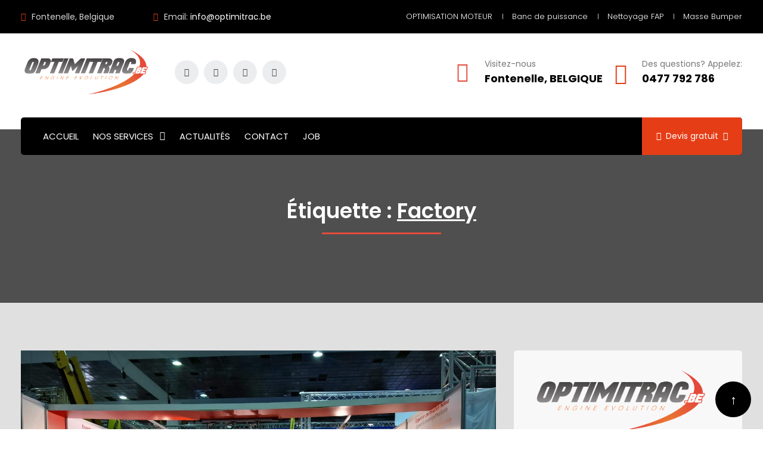

--- FILE ---
content_type: text/html; charset=UTF-8
request_url: https://optimitrac.be/tag/factory/
body_size: 24745
content:
<!DOCTYPE html>
<html lang="fr-FR">
<head>
	<meta charset="UTF-8">
	<meta name="viewport" content="width=device-width, initial-scale=1, shrink-to-fit=no">
	<link rel="profile" href="http://gmpg.org/xfn/11">
	
	<meta name='robots' content='index, follow, max-image-preview:large, max-snippet:-1, max-video-preview:-1' />
	<style>img:is([sizes="auto" i], [sizes^="auto," i]) { contain-intrinsic-size: 3000px 1500px }</style>
		<!-- Pixel Cat Facebook Pixel Code -->
	<script>
	!function(f,b,e,v,n,t,s){if(f.fbq)return;n=f.fbq=function(){n.callMethod?
	n.callMethod.apply(n,arguments):n.queue.push(arguments)};if(!f._fbq)f._fbq=n;
	n.push=n;n.loaded=!0;n.version='2.0';n.queue=[];t=b.createElement(e);t.async=!0;
	t.src=v;s=b.getElementsByTagName(e)[0];s.parentNode.insertBefore(t,s)}(window,
	document,'script','https://connect.facebook.net/en_US/fbevents.js' );
	fbq( 'init', '974826849808717' );fbq( 'init', '280603604977597' );	</script>
	<!-- DO NOT MODIFY -->
	<!-- End Facebook Pixel Code -->
	
	<!-- This site is optimized with the Yoast SEO plugin v25.1 - https://yoast.com/wordpress/plugins/seo/ -->
	<title>Factory Archives - Optimitrac</title>
	<link rel="canonical" href="https://optimitrac.be/tag/factory/" />
	<meta property="og:locale" content="fr_FR" />
	<meta property="og:type" content="article" />
	<meta property="og:title" content="Factory Archives - Optimitrac" />
	<meta property="og:url" content="https://optimitrac.be/tag/factory/" />
	<meta property="og:site_name" content="Optimitrac" />
	<meta name="twitter:card" content="summary_large_image" />
	<script type="application/ld+json" class="yoast-schema-graph">{"@context":"https://schema.org","@graph":[{"@type":"CollectionPage","@id":"https://optimitrac.be/tag/factory/","url":"https://optimitrac.be/tag/factory/","name":"Factory Archives - Optimitrac","isPartOf":{"@id":"https://optimitrac.be/#website"},"primaryImageOfPage":{"@id":"https://optimitrac.be/tag/factory/#primaryimage"},"image":{"@id":"https://optimitrac.be/tag/factory/#primaryimage"},"thumbnailUrl":"https://optimitrac.be/wp-content/uploads/2021/03/81699051_2437111606528502_7900696519718731776_o.jpg","breadcrumb":{"@id":"https://optimitrac.be/tag/factory/#breadcrumb"},"inLanguage":"fr-FR"},{"@type":"ImageObject","inLanguage":"fr-FR","@id":"https://optimitrac.be/tag/factory/#primaryimage","url":"https://optimitrac.be/wp-content/uploads/2021/03/81699051_2437111606528502_7900696519718731776_o.jpg","contentUrl":"https://optimitrac.be/wp-content/uploads/2021/03/81699051_2437111606528502_7900696519718731776_o.jpg","width":1984,"height":1488},{"@type":"BreadcrumbList","@id":"https://optimitrac.be/tag/factory/#breadcrumb","itemListElement":[{"@type":"ListItem","position":1,"name":"Home","item":"https://optimitrac.be/"},{"@type":"ListItem","position":2,"name":"Factory"}]},{"@type":"WebSite","@id":"https://optimitrac.be/#website","url":"https://optimitrac.be/","name":"Optimitrac","description":"Optimisation moteur / Banc de puissance / Masse Bumper","publisher":{"@id":"https://optimitrac.be/#organization"},"potentialAction":[{"@type":"SearchAction","target":{"@type":"EntryPoint","urlTemplate":"https://optimitrac.be/?s={search_term_string}"},"query-input":{"@type":"PropertyValueSpecification","valueRequired":true,"valueName":"search_term_string"}}],"inLanguage":"fr-FR"},{"@type":"Organization","@id":"https://optimitrac.be/#organization","name":"Optimitrac","url":"https://optimitrac.be/","logo":{"@type":"ImageObject","inLanguage":"fr-FR","@id":"https://optimitrac.be/#/schema/logo/image/","url":"https://optimitrac.be/wp-content/uploads/2021/06/2-Logo-Optimitrac-clair.png","contentUrl":"https://optimitrac.be/wp-content/uploads/2021/06/2-Logo-Optimitrac-clair.png","width":2403,"height":1040,"caption":"Optimitrac"},"image":{"@id":"https://optimitrac.be/#/schema/logo/image/"},"sameAs":["https://www.facebook.com/Optimitrac/","https://www.instagram.com/optimitrac/","https://www.linkedin.com/company/optimitrac-sprl/","https://www.youtube.com/channel/UC7hkOmPMasbsjOM7dom3lrQ"]}]}</script>
	<!-- / Yoast SEO plugin. -->


<link rel='dns-prefetch' href='//fonts.googleapis.com' />
<link rel='preconnect' href='https://fonts.gstatic.com' crossorigin />
<link rel="alternate" type="application/rss+xml" title="Optimitrac &raquo; Flux" href="https://optimitrac.be/feed/" />
<link rel="alternate" type="application/rss+xml" title="Optimitrac &raquo; Flux des commentaires" href="https://optimitrac.be/comments/feed/" />
<link rel="alternate" type="application/rss+xml" title="Optimitrac &raquo; Flux de l’étiquette Factory" href="https://optimitrac.be/tag/factory/feed/" />
<script type="text/javascript">
/* <![CDATA[ */
window._wpemojiSettings = {"baseUrl":"https:\/\/s.w.org\/images\/core\/emoji\/15.1.0\/72x72\/","ext":".png","svgUrl":"https:\/\/s.w.org\/images\/core\/emoji\/15.1.0\/svg\/","svgExt":".svg","source":{"concatemoji":"https:\/\/optimitrac.be\/wp-includes\/js\/wp-emoji-release.min.js?ver=6.8.1"}};
/*! This file is auto-generated */
!function(i,n){var o,s,e;function c(e){try{var t={supportTests:e,timestamp:(new Date).valueOf()};sessionStorage.setItem(o,JSON.stringify(t))}catch(e){}}function p(e,t,n){e.clearRect(0,0,e.canvas.width,e.canvas.height),e.fillText(t,0,0);var t=new Uint32Array(e.getImageData(0,0,e.canvas.width,e.canvas.height).data),r=(e.clearRect(0,0,e.canvas.width,e.canvas.height),e.fillText(n,0,0),new Uint32Array(e.getImageData(0,0,e.canvas.width,e.canvas.height).data));return t.every(function(e,t){return e===r[t]})}function u(e,t,n){switch(t){case"flag":return n(e,"\ud83c\udff3\ufe0f\u200d\u26a7\ufe0f","\ud83c\udff3\ufe0f\u200b\u26a7\ufe0f")?!1:!n(e,"\ud83c\uddfa\ud83c\uddf3","\ud83c\uddfa\u200b\ud83c\uddf3")&&!n(e,"\ud83c\udff4\udb40\udc67\udb40\udc62\udb40\udc65\udb40\udc6e\udb40\udc67\udb40\udc7f","\ud83c\udff4\u200b\udb40\udc67\u200b\udb40\udc62\u200b\udb40\udc65\u200b\udb40\udc6e\u200b\udb40\udc67\u200b\udb40\udc7f");case"emoji":return!n(e,"\ud83d\udc26\u200d\ud83d\udd25","\ud83d\udc26\u200b\ud83d\udd25")}return!1}function f(e,t,n){var r="undefined"!=typeof WorkerGlobalScope&&self instanceof WorkerGlobalScope?new OffscreenCanvas(300,150):i.createElement("canvas"),a=r.getContext("2d",{willReadFrequently:!0}),o=(a.textBaseline="top",a.font="600 32px Arial",{});return e.forEach(function(e){o[e]=t(a,e,n)}),o}function t(e){var t=i.createElement("script");t.src=e,t.defer=!0,i.head.appendChild(t)}"undefined"!=typeof Promise&&(o="wpEmojiSettingsSupports",s=["flag","emoji"],n.supports={everything:!0,everythingExceptFlag:!0},e=new Promise(function(e){i.addEventListener("DOMContentLoaded",e,{once:!0})}),new Promise(function(t){var n=function(){try{var e=JSON.parse(sessionStorage.getItem(o));if("object"==typeof e&&"number"==typeof e.timestamp&&(new Date).valueOf()<e.timestamp+604800&&"object"==typeof e.supportTests)return e.supportTests}catch(e){}return null}();if(!n){if("undefined"!=typeof Worker&&"undefined"!=typeof OffscreenCanvas&&"undefined"!=typeof URL&&URL.createObjectURL&&"undefined"!=typeof Blob)try{var e="postMessage("+f.toString()+"("+[JSON.stringify(s),u.toString(),p.toString()].join(",")+"));",r=new Blob([e],{type:"text/javascript"}),a=new Worker(URL.createObjectURL(r),{name:"wpTestEmojiSupports"});return void(a.onmessage=function(e){c(n=e.data),a.terminate(),t(n)})}catch(e){}c(n=f(s,u,p))}t(n)}).then(function(e){for(var t in e)n.supports[t]=e[t],n.supports.everything=n.supports.everything&&n.supports[t],"flag"!==t&&(n.supports.everythingExceptFlag=n.supports.everythingExceptFlag&&n.supports[t]);n.supports.everythingExceptFlag=n.supports.everythingExceptFlag&&!n.supports.flag,n.DOMReady=!1,n.readyCallback=function(){n.DOMReady=!0}}).then(function(){return e}).then(function(){var e;n.supports.everything||(n.readyCallback(),(e=n.source||{}).concatemoji?t(e.concatemoji):e.wpemoji&&e.twemoji&&(t(e.twemoji),t(e.wpemoji)))}))}((window,document),window._wpemojiSettings);
/* ]]> */
</script>

<link rel='stylesheet' id='ct-ultimate-gdpr-cookie-popup-css' href='https://optimitrac.be/wp-content/plugins/ct-ultimate-gdpr/assets/css/cookie-popup.min.css?ver=6.8.1' type='text/css' media='all' />
<style id='ct-ultimate-gdpr-cookie-popup-inline-css' type='text/css'>
#ct-ultimate-gdpr-cookie-popup{       background-size: 108px !important; background-position: right -24px top -29px !important;
    background-repeat: no-repeat !important;}
#ct-ultimate-gdpr-cookie-popup{width:585px !important;}
#ct-ultimate-gdpr-cookie-change-settings{    clear: none !important;margin-right: 10px !important;}
#ct-ultimate-gdpr-cookie-accept, #ct-ultimate-gdpr-cookie-change-settings, #ct-ultimate-gdpr-cookie-read-more{border:none !important;}
.ct-ultimate-gdpr-cookie-popup-modern#ct-ultimate-gdpr-cookie-popup{padding:30px !important;}
.ct-ultimate-gdpr-cookie-popup-modern#ct-ultimate-gdpr-cookie-popup #ct-ultimate-gdpr-cookie-content{margin-bottom:25px !important;}
.ct-ultimate-gdpr-cookie-popup-button-rounded #ct-ultimate-gdpr-cookie-accept, .ct-ultimate-gdpr-cookie-popup-button-rounded #ct-ultimate-gdpr-cookie-change-settings, #ct-ultimate-gdpr-cookie-read-more {
    border-radius: 0 !important;
    padding: 10px !important;
}
#ct-ultimate-gdpr-cookie-change-settings{background: none !important;
    border: 2px solid #ccc !important;
    padding: 8px !important;}
#ct-ultimate-gdpr-cookie-read-more{background: #696969 !important;
    border-radius: 0 !important;
    padding: 10px !important;}
.ct-ultimate-gdpr-cookie-popup-modern#ct-ultimate-gdpr-cookie-popup .ct-ultimate-gdpr-cookie-buttons #ct-ultimate-gdpr-cookie-change-settings{padding:8px !important;}
#ct-ultimate-gdpr-cookie-content h3{    margin-bottom: 15px;
    font-size: 23px !important;
    color: #fff !important;}
</style>
<link rel='stylesheet' id='dashicons-css' href='https://optimitrac.be/wp-includes/css/dashicons.min.css?ver=6.8.1' type='text/css' media='all' />
<style id='wp-emoji-styles-inline-css' type='text/css'>

	img.wp-smiley, img.emoji {
		display: inline !important;
		border: none !important;
		box-shadow: none !important;
		height: 1em !important;
		width: 1em !important;
		margin: 0 0.07em !important;
		vertical-align: -0.1em !important;
		background: none !important;
		padding: 0 !important;
	}
</style>
<link rel='stylesheet' id='wp-block-library-css' href='https://optimitrac.be/wp-includes/css/dist/block-library/style.min.css?ver=6.8.1' type='text/css' media='all' />
<style id='classic-theme-styles-inline-css' type='text/css'>
/*! This file is auto-generated */
.wp-block-button__link{color:#fff;background-color:#32373c;border-radius:9999px;box-shadow:none;text-decoration:none;padding:calc(.667em + 2px) calc(1.333em + 2px);font-size:1.125em}.wp-block-file__button{background:#32373c;color:#fff;text-decoration:none}
</style>
<style id='global-styles-inline-css' type='text/css'>
:root{--wp--preset--aspect-ratio--square: 1;--wp--preset--aspect-ratio--4-3: 4/3;--wp--preset--aspect-ratio--3-4: 3/4;--wp--preset--aspect-ratio--3-2: 3/2;--wp--preset--aspect-ratio--2-3: 2/3;--wp--preset--aspect-ratio--16-9: 16/9;--wp--preset--aspect-ratio--9-16: 9/16;--wp--preset--color--black: #000000;--wp--preset--color--cyan-bluish-gray: #abb8c3;--wp--preset--color--white: #ffffff;--wp--preset--color--pale-pink: #f78da7;--wp--preset--color--vivid-red: #cf2e2e;--wp--preset--color--luminous-vivid-orange: #ff6900;--wp--preset--color--luminous-vivid-amber: #fcb900;--wp--preset--color--light-green-cyan: #7bdcb5;--wp--preset--color--vivid-green-cyan: #00d084;--wp--preset--color--pale-cyan-blue: #8ed1fc;--wp--preset--color--vivid-cyan-blue: #0693e3;--wp--preset--color--vivid-purple: #9b51e0;--wp--preset--gradient--vivid-cyan-blue-to-vivid-purple: linear-gradient(135deg,rgba(6,147,227,1) 0%,rgb(155,81,224) 100%);--wp--preset--gradient--light-green-cyan-to-vivid-green-cyan: linear-gradient(135deg,rgb(122,220,180) 0%,rgb(0,208,130) 100%);--wp--preset--gradient--luminous-vivid-amber-to-luminous-vivid-orange: linear-gradient(135deg,rgba(252,185,0,1) 0%,rgba(255,105,0,1) 100%);--wp--preset--gradient--luminous-vivid-orange-to-vivid-red: linear-gradient(135deg,rgba(255,105,0,1) 0%,rgb(207,46,46) 100%);--wp--preset--gradient--very-light-gray-to-cyan-bluish-gray: linear-gradient(135deg,rgb(238,238,238) 0%,rgb(169,184,195) 100%);--wp--preset--gradient--cool-to-warm-spectrum: linear-gradient(135deg,rgb(74,234,220) 0%,rgb(151,120,209) 20%,rgb(207,42,186) 40%,rgb(238,44,130) 60%,rgb(251,105,98) 80%,rgb(254,248,76) 100%);--wp--preset--gradient--blush-light-purple: linear-gradient(135deg,rgb(255,206,236) 0%,rgb(152,150,240) 100%);--wp--preset--gradient--blush-bordeaux: linear-gradient(135deg,rgb(254,205,165) 0%,rgb(254,45,45) 50%,rgb(107,0,62) 100%);--wp--preset--gradient--luminous-dusk: linear-gradient(135deg,rgb(255,203,112) 0%,rgb(199,81,192) 50%,rgb(65,88,208) 100%);--wp--preset--gradient--pale-ocean: linear-gradient(135deg,rgb(255,245,203) 0%,rgb(182,227,212) 50%,rgb(51,167,181) 100%);--wp--preset--gradient--electric-grass: linear-gradient(135deg,rgb(202,248,128) 0%,rgb(113,206,126) 100%);--wp--preset--gradient--midnight: linear-gradient(135deg,rgb(2,3,129) 0%,rgb(40,116,252) 100%);--wp--preset--font-size--small: 13px;--wp--preset--font-size--medium: 20px;--wp--preset--font-size--large: 36px;--wp--preset--font-size--x-large: 42px;--wp--preset--spacing--20: 0.44rem;--wp--preset--spacing--30: 0.67rem;--wp--preset--spacing--40: 1rem;--wp--preset--spacing--50: 1.5rem;--wp--preset--spacing--60: 2.25rem;--wp--preset--spacing--70: 3.38rem;--wp--preset--spacing--80: 5.06rem;--wp--preset--shadow--natural: 6px 6px 9px rgba(0, 0, 0, 0.2);--wp--preset--shadow--deep: 12px 12px 50px rgba(0, 0, 0, 0.4);--wp--preset--shadow--sharp: 6px 6px 0px rgba(0, 0, 0, 0.2);--wp--preset--shadow--outlined: 6px 6px 0px -3px rgba(255, 255, 255, 1), 6px 6px rgba(0, 0, 0, 1);--wp--preset--shadow--crisp: 6px 6px 0px rgba(0, 0, 0, 1);}:where(.is-layout-flex){gap: 0.5em;}:where(.is-layout-grid){gap: 0.5em;}body .is-layout-flex{display: flex;}.is-layout-flex{flex-wrap: wrap;align-items: center;}.is-layout-flex > :is(*, div){margin: 0;}body .is-layout-grid{display: grid;}.is-layout-grid > :is(*, div){margin: 0;}:where(.wp-block-columns.is-layout-flex){gap: 2em;}:where(.wp-block-columns.is-layout-grid){gap: 2em;}:where(.wp-block-post-template.is-layout-flex){gap: 1.25em;}:where(.wp-block-post-template.is-layout-grid){gap: 1.25em;}.has-black-color{color: var(--wp--preset--color--black) !important;}.has-cyan-bluish-gray-color{color: var(--wp--preset--color--cyan-bluish-gray) !important;}.has-white-color{color: var(--wp--preset--color--white) !important;}.has-pale-pink-color{color: var(--wp--preset--color--pale-pink) !important;}.has-vivid-red-color{color: var(--wp--preset--color--vivid-red) !important;}.has-luminous-vivid-orange-color{color: var(--wp--preset--color--luminous-vivid-orange) !important;}.has-luminous-vivid-amber-color{color: var(--wp--preset--color--luminous-vivid-amber) !important;}.has-light-green-cyan-color{color: var(--wp--preset--color--light-green-cyan) !important;}.has-vivid-green-cyan-color{color: var(--wp--preset--color--vivid-green-cyan) !important;}.has-pale-cyan-blue-color{color: var(--wp--preset--color--pale-cyan-blue) !important;}.has-vivid-cyan-blue-color{color: var(--wp--preset--color--vivid-cyan-blue) !important;}.has-vivid-purple-color{color: var(--wp--preset--color--vivid-purple) !important;}.has-black-background-color{background-color: var(--wp--preset--color--black) !important;}.has-cyan-bluish-gray-background-color{background-color: var(--wp--preset--color--cyan-bluish-gray) !important;}.has-white-background-color{background-color: var(--wp--preset--color--white) !important;}.has-pale-pink-background-color{background-color: var(--wp--preset--color--pale-pink) !important;}.has-vivid-red-background-color{background-color: var(--wp--preset--color--vivid-red) !important;}.has-luminous-vivid-orange-background-color{background-color: var(--wp--preset--color--luminous-vivid-orange) !important;}.has-luminous-vivid-amber-background-color{background-color: var(--wp--preset--color--luminous-vivid-amber) !important;}.has-light-green-cyan-background-color{background-color: var(--wp--preset--color--light-green-cyan) !important;}.has-vivid-green-cyan-background-color{background-color: var(--wp--preset--color--vivid-green-cyan) !important;}.has-pale-cyan-blue-background-color{background-color: var(--wp--preset--color--pale-cyan-blue) !important;}.has-vivid-cyan-blue-background-color{background-color: var(--wp--preset--color--vivid-cyan-blue) !important;}.has-vivid-purple-background-color{background-color: var(--wp--preset--color--vivid-purple) !important;}.has-black-border-color{border-color: var(--wp--preset--color--black) !important;}.has-cyan-bluish-gray-border-color{border-color: var(--wp--preset--color--cyan-bluish-gray) !important;}.has-white-border-color{border-color: var(--wp--preset--color--white) !important;}.has-pale-pink-border-color{border-color: var(--wp--preset--color--pale-pink) !important;}.has-vivid-red-border-color{border-color: var(--wp--preset--color--vivid-red) !important;}.has-luminous-vivid-orange-border-color{border-color: var(--wp--preset--color--luminous-vivid-orange) !important;}.has-luminous-vivid-amber-border-color{border-color: var(--wp--preset--color--luminous-vivid-amber) !important;}.has-light-green-cyan-border-color{border-color: var(--wp--preset--color--light-green-cyan) !important;}.has-vivid-green-cyan-border-color{border-color: var(--wp--preset--color--vivid-green-cyan) !important;}.has-pale-cyan-blue-border-color{border-color: var(--wp--preset--color--pale-cyan-blue) !important;}.has-vivid-cyan-blue-border-color{border-color: var(--wp--preset--color--vivid-cyan-blue) !important;}.has-vivid-purple-border-color{border-color: var(--wp--preset--color--vivid-purple) !important;}.has-vivid-cyan-blue-to-vivid-purple-gradient-background{background: var(--wp--preset--gradient--vivid-cyan-blue-to-vivid-purple) !important;}.has-light-green-cyan-to-vivid-green-cyan-gradient-background{background: var(--wp--preset--gradient--light-green-cyan-to-vivid-green-cyan) !important;}.has-luminous-vivid-amber-to-luminous-vivid-orange-gradient-background{background: var(--wp--preset--gradient--luminous-vivid-amber-to-luminous-vivid-orange) !important;}.has-luminous-vivid-orange-to-vivid-red-gradient-background{background: var(--wp--preset--gradient--luminous-vivid-orange-to-vivid-red) !important;}.has-very-light-gray-to-cyan-bluish-gray-gradient-background{background: var(--wp--preset--gradient--very-light-gray-to-cyan-bluish-gray) !important;}.has-cool-to-warm-spectrum-gradient-background{background: var(--wp--preset--gradient--cool-to-warm-spectrum) !important;}.has-blush-light-purple-gradient-background{background: var(--wp--preset--gradient--blush-light-purple) !important;}.has-blush-bordeaux-gradient-background{background: var(--wp--preset--gradient--blush-bordeaux) !important;}.has-luminous-dusk-gradient-background{background: var(--wp--preset--gradient--luminous-dusk) !important;}.has-pale-ocean-gradient-background{background: var(--wp--preset--gradient--pale-ocean) !important;}.has-electric-grass-gradient-background{background: var(--wp--preset--gradient--electric-grass) !important;}.has-midnight-gradient-background{background: var(--wp--preset--gradient--midnight) !important;}.has-small-font-size{font-size: var(--wp--preset--font-size--small) !important;}.has-medium-font-size{font-size: var(--wp--preset--font-size--medium) !important;}.has-large-font-size{font-size: var(--wp--preset--font-size--large) !important;}.has-x-large-font-size{font-size: var(--wp--preset--font-size--x-large) !important;}
:where(.wp-block-post-template.is-layout-flex){gap: 1.25em;}:where(.wp-block-post-template.is-layout-grid){gap: 1.25em;}
:where(.wp-block-columns.is-layout-flex){gap: 2em;}:where(.wp-block-columns.is-layout-grid){gap: 2em;}
:root :where(.wp-block-pullquote){font-size: 1.5em;line-height: 1.6;}
</style>
<link rel='stylesheet' id='contact-form-7-css' href='https://optimitrac.be/wp-content/plugins/contact-form-7/includes/css/styles.css?ver=6.0.6' type='text/css' media='all' />
<link rel='stylesheet' id='ct-ultimate-gdpr-css' href='https://optimitrac.be/wp-content/plugins/ct-ultimate-gdpr/assets/css/style.min.css?ver=2.9' type='text/css' media='all' />
<link rel='stylesheet' id='ct-ultimate-gdpr-font-awesome-css' href='https://optimitrac.be/wp-content/plugins/ct-ultimate-gdpr/assets/css/fonts/font-awesome/css/font-awesome.min.css?ver=6.8.1' type='text/css' media='all' />
<link rel='stylesheet' id='ct-ultimate-gdpr-custom-fonts-css' href='https://optimitrac.be/wp-content/plugins/ct-ultimate-gdpr/assets/css/fonts/fonts.css?ver=6.8.1' type='text/css' media='all' />
<link rel='stylesheet' id='parent-style-css' href='https://optimitrac.be/wp-content/themes/kriate/style.css?ver=6.8.1' type='text/css' media='all' />
<link rel='stylesheet' id='rwd-style-css' href='https://optimitrac.be/wp-content/themes/optimitrac/css/rwd.css?ver=6.8.1' type='text/css' media='all' />
<link rel='stylesheet' id='bootstrap-css' href='https://optimitrac.be/wp-content/themes/kriate/assets/css/bootstrap.min.css?ver=6.8.1' type='text/css' media='all' />
<link rel='stylesheet' id='fontAwesome-css' href='https://optimitrac.be/wp-content/themes/kriate/assets/css/fontAwesome.min.css?ver=6.8.1' type='text/css' media='all' />
<link rel='stylesheet' id='kriate-wp-developers-css' href='https://optimitrac.be/wp-content/themes/kriate/assets/css/wp-developer.css?ver=6.8.1' type='text/css' media='all' />
<link rel='stylesheet' id='fancybox-css' href='https://optimitrac.be/wp-content/themes/kriate/assets/css/jquery.fancybox.min.css?ver=6.8.1' type='text/css' media='all' />
<link rel='stylesheet' id='kriate-ttstyles-css' href='https://optimitrac.be/wp-content/themes/kriate/assets/css/ttstyles.css?ver=6.8.1' type='text/css' media='all' />
<link rel='stylesheet' id='perfect-scrollbar-css' href='https://optimitrac.be/wp-content/themes/kriate/assets/css/perfect-scrollbar.css?ver=6.8.1' type='text/css' media='all' />
<link rel='stylesheet' id='animate-css' href='https://optimitrac.be/wp-content/themes/kriate/assets/css/animate.min.css?ver=6.8.1' type='text/css' media='all' />
<link rel='stylesheet' id='bootstrap-select-css' href='https://optimitrac.be/wp-content/themes/kriate/assets/css/bootstrap-select.min.css?ver=6.8.1' type='text/css' media='all' />
<link rel='stylesheet' id='touchspin-css' href='https://optimitrac.be/wp-content/themes/kriate/assets/css/jquery-touchspin.min.css?ver=6.8.1' type='text/css' media='all' />
<link rel='stylesheet' id='kriate-woocommerce-css' href='https://optimitrac.be/wp-content/themes/kriate/assets/css/woocommerce.css?ver=6.8.1' type='text/css' media='all' />
<link rel='stylesheet' id='kriate-default-css' href='https://optimitrac.be/wp-content/themes/optimitrac/style.css?ver=6.8.1' type='text/css' media='all' />
<link rel='stylesheet' id='kriate-responsive-css' href='https://optimitrac.be/wp-content/themes/kriate/assets/css/responsive.css?ver=6.8.1' type='text/css' media='all' />
<link rel='stylesheet' id='flaticons-css' href='https://optimitrac.be/wp-content/themes/kriate/assets/css/flaticon.css?ver=6.8.1' type='text/css' media='all' />
<link rel='stylesheet' id='newsletter-css' href='https://optimitrac.be/wp-content/plugins/newsletter/style.css?ver=8.8.5' type='text/css' media='all' />
<link rel='stylesheet' id='ct-ultimate-gdpr-jquery-ui-css' href='https://optimitrac.be/wp-content/plugins/ct-ultimate-gdpr/assets/css/jquery-ui.min.css?ver=6.8.1' type='text/css' media='all' />
<link rel="preload" as="style" href="https://fonts.googleapis.com/css?family=Poppins:100,200,300,400,500,600,700,800,900,100italic,200italic,300italic,400italic,500italic,600italic,700italic,800italic,900italic%7COpen%20Sans:300,400,500,600,700,800,300italic,400italic,500italic,600italic,700italic,800italic&#038;display=swap&#038;ver=1760600881" /><link rel="stylesheet" href="https://fonts.googleapis.com/css?family=Poppins:100,200,300,400,500,600,700,800,900,100italic,200italic,300italic,400italic,500italic,600italic,700italic,800italic,900italic%7COpen%20Sans:300,400,500,600,700,800,300italic,400italic,500italic,600italic,700italic,800italic&#038;display=swap&#038;ver=1760600881" media="print" onload="this.media='all'"><noscript><link rel="stylesheet" href="https://fonts.googleapis.com/css?family=Poppins:100,200,300,400,500,600,700,800,900,100italic,200italic,300italic,400italic,500italic,600italic,700italic,800italic,900italic%7COpen%20Sans:300,400,500,600,700,800,300italic,400italic,500italic,600italic,700italic,800italic&#038;display=swap&#038;ver=1760600881" /></noscript><link rel='stylesheet' id='sc-custom-css-css' href='https://optimitrac.be/wp-content/uploads/sc-custom.css?ver=1739303648' type='text/css' media='all' />
<script type="text/javascript" src="https://optimitrac.be/wp-includes/js/jquery/jquery.min.js?ver=3.7.1" id="jquery-core-js"></script>
<script type="text/javascript" src="https://optimitrac.be/wp-includes/js/jquery/jquery-migrate.min.js?ver=3.4.1" id="jquery-migrate-js"></script>
<script type="text/javascript" src="https://optimitrac.be/wp-content/plugins/ct-ultimate-gdpr/assets/js/service-facebook-pixel.js?ver=6.8.1" id="ct_ultimate_gdpr_service_facebook_pixel-js"></script>
<script type="text/javascript" id="ct-ultimate-gdpr-cookie-list-js-extra">
/* <![CDATA[ */
var ct_ultimate_gdpr_cookie_list = {"list":[]};
/* ]]> */
</script>
<script type="text/javascript" src="https://optimitrac.be/wp-content/plugins/ct-ultimate-gdpr/assets/js/cookie-list.js?ver=2.9" id="ct-ultimate-gdpr-cookie-list-js"></script>
<link rel="https://api.w.org/" href="https://optimitrac.be/wp-json/" /><link rel="alternate" title="JSON" type="application/json" href="https://optimitrac.be/wp-json/wp/v2/tags/11" /><link rel="EditURI" type="application/rsd+xml" title="RSD" href="https://optimitrac.be/xmlrpc.php?rsd" />
<meta name="generator" content="WordPress 6.8.1" />
<meta name="generator" content="Redux 4.5.7" /><!-- Google Tag Manager -->
<script>(function(w,d,s,l,i){w[l]=w[l]||[];w[l].push({'gtm.start':
new Date().getTime(),event:'gtm.js'});var f=d.getElementsByTagName(s)[0],
j=d.createElement(s),dl=l!='dataLayer'?'&l='+l:'';j.async=true;j.src=
'https://www.googletagmanager.com/gtm.js?id='+i+dl;f.parentNode.insertBefore(j,f);
})(window,document,'script','dataLayer','GTM-53DFG47');</script>
<!-- End Google Tag Manager -->

<!-- Global site tag (gtag.js) - Google Analytics -->
<script async src="https://www.googletagmanager.com/gtag/js?id=UA-201448091-1"></script>
<script>
  window.dataLayer = window.dataLayer || [];
  function gtag(){dataLayer.push(arguments);}
  gtag('js', new Date());

  gtag('config', 'UA-201448091-1');
</script>

<meta name="google-site-verification" content="3g_1Aj5M6GmZauR5N_Lq93A8hdPMRH5KAZb1El6FAAE" />

<meta name="a2com-site-verification" content="A2COM.BE">
<meta name="facebook-domain-verification" content="72puzs698p58sn2g5eavcakdlq7cpn" /><style id="stylesheet">body{background:#FFFFFF;}.thm-bg,
.thm-layer:before,
.header-right-btns > a.get-quote,
.feat-caro > button.slick-arrow:hover:before,
.feat-caro > button.slick-arrow:focus:before,
.video-btn:hover > span, 
.video-btn:focus > span,
.about-image > span,
.proj-box:hover .proj-info,
.solutions-list > li:hover > i,
.sec-title-inner2 > h2 i:before,
.sec-title-inner2 > h2 i:after,
.slick-dots > li.slick-active button,
.black-layer .slick-dots > li.slick-active button,
.blue-layer .slick-dots > li.slick-active button,
.dark-layer .slick-dots > li.slick-active button,
.dark-layer2 .slick-dots > li.slick-active button,
.dark-layer3 .slick-dots > li.slick-active button,
.feat-caro .slick-dots > li.slick-active button,
header.style2 .header-right-btns > a.get-quote,
.team-social > a,
.about-image > a:hover,
.about-image > a:focus,
.post-detail-gallery-video-box > a:hover,
.post-detail-gallery-video-box > a:focus,
.tagclouds > a:before,
.widget2 ul li > a:after,
.widget-video-box > a,
.widget-video-box > a:before,
.widget-video-box > a:after,
.tagclouds > a:before,
.shop-img:before,
.shop-detail-tabs ul.nav-tabs li.nav-item a.nav-link.active,
.shop-detail-tabs ul.nav-tabs li.nav-item a.nav-link:hover,
.shop-detail-tabs ul.nav-tabs li.nav-item a.nav-link:focus,
.simple-btn.bg-color1:hover,
.simple-btn.bg-color1:focus,
.slick-slider:not(.feat-caro) > button.slick-arrow:hover:before,
.slick-slider:not(.feat-caro) > button.slick-arrow:focus:before,
.rspn-scil > a:hover,
.rspn-scil > a:focus,
.rspn-mnu-btn:hover,
.rspn-mnu-btn:focus,
.rspn-mnu-cls:hover,
.rspn-mnu-cls:focus,
.social-links > a:hover,
.social-links > a:focus,
/* .getin-touch-blob:before,
.getin-touch-blob:after, */
.bootstrap-select .dropdown-menu li a.dropdown-item.active, 
.bootstrap-select .dropdown-menu li a.dropdown-item:active,
.bootstrap-select .dropdown-menu li a:hover,
.bootstrap-select .dropdown-menu li a:focus,
.serv-box2:hover:before,
header.style2 .social-links > a:hover,
header.style2 .social-links > a:focus, .solutions-list > li.active i,
.wp-block-button__link:hover,
.wp-block-button__link:focus,
.calendar_wrap > table tbody td#today,
table#wp-calendar tbody td#today,
.post-password-form input:not([type="password"]):hover,
.post-password-form input:not([type="password"]):focus,
.woocommerce-page.woocommerce nav.woocommerce-pagination ul li a:hover, 
.woocommerce-page.woocommerce nav.woocommerce-pagination ul li a:focus, 
.woocommerce-page.woocommerce nav.woocommerce-pagination ul li span,
.woocommerce ul.products li.product .onsale,
.woocommerce ul.products li.product .button, 
.woocommerce ul.products li.product .added_to_cart,
.woocommerce #content .quantity .bootstrap-touchspin > span button:hover, 
.woocommerce .quantity .bootstrap-touchspin > span button:hover,
.woocommerce-page #content .quantity .bootstrap-touchspin > span button:hover, 
.woocommerce-page .quantity .bootstrap-touchspin > span button:hover,
.woocommerce #content .quantity .bootstrap-touchspin > span button:focus, 
.woocommerce .quantity .bootstrap-touchspin > span button:focus,
.woocommerce-page #content .quantity .bootstrap-touchspin > span button:focus, 
.woocommerce-page .quantity .bootstrap-touchspin > span button:focus,
.single-product div.product form.cart .button,
.woocommerce #review_form #respond .form-submit input,
.woocommerce a.remove,
.woocommerce a.button, 
.woocommerce button.button, 
.woocommerce button.button.alt, 
.woocommerce-page a.button, 
.woocommerce-page button.button, 
.woocommerce-page button.button.alt,
.woocommerce #respond input#submit.alt, 
.woocommerce a.button.alt, 
.woocommerce button.button.alt, 
.woocommerce input.button.alt, .woocommerce div.product p.price ins, .woocommerce div.product span.price ins,
.tt-posts.tag-sticky-2 .post-box::before,
.single-product .product span.onsale,
.add-cart ul.woocommerce-mini-cart li a.remove,
.add-cart .widget_shopping_cart_content .buttons a, .editted .cato, .pagination-wrap ul.pagination > li.page-item a.active.page-link
 {
			background-color:#E53E17 !important; 
		}.pr-tm-wrp:before {
    background-image: linear-gradient(120deg, #E53E17, #E53E17) !important;
}.ramadan-times {
    background: linear-gradient(106deg, #E53E17, #E53E17 26%, #000000), linear-gradient(106deg, rgba(71, 229, 238, 0), #000000 28%, #000000 74%);
}.thm-clr, .topbar-info-list > li a:hover, .topbar-info-list > li a:focus, .topbar-links > li a:hover, .topbar-links > li a:focus, nav ul li:hover > a, nav ul li > a:focus, .rsnp-mnu ul > li:hover > a, .rsnp-mnu ul > li.active > a, .rsnp-mnu ul > li > a:focus, .feat-caro > button.slick-arrow:hover, .feat-caro > button.slick-arrow:focus, .serv-box-inner > h3 a:hover, .serv-box-inner > h3 a:focus, .testi-img::before, .toggle-item.active > h4, .toggle-item > h4:hover, .post-info > h3 a:hover, .post-info > h3 a:focus, .post-info-bottom > span a:hover, .post-info-bottom > span a:focus, .post-meta > li a:hover, .post-meta > li a:focus, .social-links2 > a:hover, .social-links2 > a:focus, .widget ul li:hover > a, .widget ul li > a:focus, .copyright p a:hover, .copyright p a:focus, .team-info > h3 a:hover, .team-info > h3 a:focus, .about-image > a, ol.breadcrumb li.breadcrumb-item.active, ol.breadcrumb li.breadcrumb-item a:hover, ol.breadcrumb li.breadcrumb-item a:focus, .contact-info-box > a:hover, .contact-info-box > a:focus, blockquote, .detail-share > a:hover, .detail-share > a:focus, .comment-reply-link:hover, .comment-reply-link:focus, .widget2 form button:hover, .widget2 form button:focus, .widget2 ul li:hover > a, .widget2 ul li > a:focus, .blog-mini-post-info > h4 a:hover, .blog-mini-post-info > h4 a:focus, .post-detail-gallery-video-box > a, .filter-inner > a:hover, .filter-inner > a:focus, .shop-info > h3 a:hover, .shop-info > h3 a:focus, .shop-detail-nav-caro > button.slick-arrow:hover, .shop-detail-nav-caro > button.slick-arrow:focus, .review-link > a:hover, .review-link > a:focus, .price-stock .price ins, .product-cart-btns > a:hover, .product-cart-btns > a:focus, .product-table td h4 a:hover, .product-table td h4 a:focus, .qty-wrp .bootstrap-touchspin span.input-group-btn button:hover, .qty-wrp .bootstrap-touchspin span.input-group-btn button:focus, .rspn-srch > button:hover, .rspn-srch > button:focus, .rspn-cnt > span a:hover, .rspn-cnt > span a:focus, .post-info-bottom > span i, .post-meta > li i, .logged-in-as a:hover, blockquote > p::before, blockquote > p::after, .comment-detail > span i, .comment-reply-link > i, .proj-info > i, .woocommerce .star-rating span::before,
		.logged-in-as a:hover,
		.logged-in-as a:focus, 
		figcaption a,
		.wp-calendar-nav > span a,
		.post-detail > p a,
		.wp-caption-text a, .woocommerce div.product .stock,
.woocommerce-page.woocommerce div.product p.price,
.single-product.woocommerce .posted_in > a:hover, 
.single-product.woocommerce .sku_wrapper > a:hover,
.single-product.woocommerce .posted_in > a:focus, 
.single-product.woocommerce .sku_wrapper > a:focus,
.scl1 > a:hover,
.scl1 > a:focus,
.woocommerce .cart_totals table.shop_table td span.amount,
.price ins,
.price,
.woocommerce ul.products li.product .price,
.woocommerce table.shop_table td.product-name > a:hover,
.woocommerce table.shop_table td.product-name > a:focus,
a.showcoupon,
.woocommerce-MyAccount-content p a,
.woocommerce-account .woocommerce-MyAccount-navigation ul li.is-active a,
.woocommerce-account .woocommerce-MyAccount-navigation ul li a:hover,
.woocommerce-account .woocommerce-MyAccount-navigation ul li a:focus,
.woocommerce-account .addresses .title .edit,
.widget.widget_archive ul li,
.widget.widget_categories ul li,
.add-cart ul.woocommerce-mini-cart li a:not(.remove):hover,
.add-cart ul.woocommerce-mini-cart li a:not(.remove):focus,
.add-cart .widget_shopping_cart_content .total .amount, .widget .social-links3 a:hover i, nav ul li.current-menu-item > a,
.add-cart ul.woocommerce-mini-cart li span .amount, body h3 a:hover, .tt-posts .post-meta2 li a:hover, .woocommerce .rate-wrap .star-rating::before, .woocommerce .rate-wrap .star-rating span::before, .woocommerce div.product .woocommerce-tabs ul.tabs li.active > a, .woocommerce div.product .woocommerce-tabs ul.tabs li > a:hover, .woocommerce div.product .woocommerce-tabs ul.tabs li > a:focus, .woocommerce .woocommerce-tabs ul.tabs li:hover .star-rating::before, .woocommerce .woocommerce-tabs ul.tabs li:hover .star-rating span, .woocommerce .woocommerce-tabs ul.tabs li.active .star-rating::before, .woocommerce .woocommerce-tabs ul.tabs li.active .star-rating span, .related h2.woocommerce-loop-product__title:hover, .product_meta span.posted_in a:hover, .woocommerce-review__author
		{
			color:#E53E17 !important; 
		}.theme-brd-clr,
.dnt-lst > a:hover,
.dnt-lst > a:focus,
.abt-vdo.style2:before,
.serv-bx2:hover .serv-inf2,
.pagination > li:hover,
.pagination > li.active,
.product-detail-tabs > ul li a.nav-link:hover,
.product-detail-tabs > ul li a.nav-link:focus,
.product-detail-tabs > ul li a.nav-link.active,
.wp-block-button .wp-block-button__link:hover,
.wp-block-button .wp-block-button__link:focus, .plr-box.alim > i::after, .thm-brd-clr, .plr-box > i::after, .testi-itm, .hstry-img:before, .thm-layer .team-box2 > img, .plr-box:hover > i, .srv-box2:hover, .style5 .namaz-drp button#dropdownMenuButton, .thm-brd-clr, .pillar-box > span:before, .pillar-box > span span, .video-box > a:hover, .video-box > a:focus, .about-video > a:hover, .about-video > a:focus, .post-share:hover > i, .pillar-box2 > span:before, .pillar-box2 > span:after, ul.pagination > li.page-item.active a.page-link, .sermons-btns2 > a i, .prod-detail-tabs ul.nav-tabs li.nav-item a.nav-link:hover, .prod-detail-tabs ul.nav-tabs li.nav-item a.nav-link:focus, .prod-detail-tabs ul.nav-tabs li.nav-item a.nav-link.active, .thm-brd-clr,
.about-image > span:before,
.shop-detail-tabs ul:not(.nav-tabs) li:before,
.shop-detail-nav-caro .slick-slide.slick-current img,
.is-style-outline .wp-block-button__link:hover,
.is-style-outline .wp-block-button__link:focus, .sec-title-inner span::before, .sec-title-inner span::after, .pagination-wrap ul.pagination > li.page-item a.active.page-link
		{
			border-color: #E53E17 !important;
		}.testi-desc
		{
			border-top-color: #E53E17;
		}.header-right-btns > a.get-quote:hover:before,
.header-right-btns > a.get-quote:focus:before,
.rspn-srch > button, .style-thr nav, .search-form form button, .bg-color1, .simple-btn.thm-bg:hover, .bg-color5,
.simple-btn.thm-bg:focus, .proj-thumb > a:before, .post-img > a:before, .team-social > a:hover, .widget2 .srch-frm button, .widget .srch-frm button
.team-social > a:focus, .serv-detail-desc a:before, .single-product div.product form.cart .button:hover
		{
			background-color: #000000 !important;
		}.call-us > strong, .add-cart > a, .sticky-menu nav > div > ul > li, .proj-info > i, .solutions-list > li > i,
.contact-info-box > strong, .error-page-inner > h1
		{
			color: #000000 !important;
		}.green-brd-clr, .plr-box.alim > i, .namaz-drp button#dropdownMenuButton
		{
			border-color: #000000;
		}#triangle-right
		{
			border-left: 25px solid #000000;
		}</style><meta name="generator" content="Elementor 3.27.3; features: additional_custom_breakpoints; settings: css_print_method-external, google_font-enabled, font_display-auto">
			<style>
				.e-con.e-parent:nth-of-type(n+4):not(.e-lazyloaded):not(.e-no-lazyload),
				.e-con.e-parent:nth-of-type(n+4):not(.e-lazyloaded):not(.e-no-lazyload) * {
					background-image: none !important;
				}
				@media screen and (max-height: 1024px) {
					.e-con.e-parent:nth-of-type(n+3):not(.e-lazyloaded):not(.e-no-lazyload),
					.e-con.e-parent:nth-of-type(n+3):not(.e-lazyloaded):not(.e-no-lazyload) * {
						background-image: none !important;
					}
				}
				@media screen and (max-height: 640px) {
					.e-con.e-parent:nth-of-type(n+2):not(.e-lazyloaded):not(.e-no-lazyload),
					.e-con.e-parent:nth-of-type(n+2):not(.e-lazyloaded):not(.e-no-lazyload) * {
						background-image: none !important;
					}
				}
			</style>
			<meta name="generator" content="Powered by Slider Revolution 6.5.17 - responsive, Mobile-Friendly Slider Plugin for WordPress with comfortable drag and drop interface." />
<link rel="icon" href="https://optimitrac.be/wp-content/uploads/2021/03/cropped-favicon-32x32.png" sizes="32x32" />
<link rel="icon" href="https://optimitrac.be/wp-content/uploads/2021/03/cropped-favicon-192x192.png" sizes="192x192" />
<link rel="apple-touch-icon" href="https://optimitrac.be/wp-content/uploads/2021/03/cropped-favicon-180x180.png" />
<meta name="msapplication-TileImage" content="https://optimitrac.be/wp-content/uploads/2021/03/cropped-favicon-270x270.png" />
<script>function setREVStartSize(e){
			//window.requestAnimationFrame(function() {
				window.RSIW = window.RSIW===undefined ? window.innerWidth : window.RSIW;
				window.RSIH = window.RSIH===undefined ? window.innerHeight : window.RSIH;
				try {
					var pw = document.getElementById(e.c).parentNode.offsetWidth,
						newh;
					pw = pw===0 || isNaN(pw) ? window.RSIW : pw;
					e.tabw = e.tabw===undefined ? 0 : parseInt(e.tabw);
					e.thumbw = e.thumbw===undefined ? 0 : parseInt(e.thumbw);
					e.tabh = e.tabh===undefined ? 0 : parseInt(e.tabh);
					e.thumbh = e.thumbh===undefined ? 0 : parseInt(e.thumbh);
					e.tabhide = e.tabhide===undefined ? 0 : parseInt(e.tabhide);
					e.thumbhide = e.thumbhide===undefined ? 0 : parseInt(e.thumbhide);
					e.mh = e.mh===undefined || e.mh=="" || e.mh==="auto" ? 0 : parseInt(e.mh,0);
					if(e.layout==="fullscreen" || e.l==="fullscreen")
						newh = Math.max(e.mh,window.RSIH);
					else{
						e.gw = Array.isArray(e.gw) ? e.gw : [e.gw];
						for (var i in e.rl) if (e.gw[i]===undefined || e.gw[i]===0) e.gw[i] = e.gw[i-1];
						e.gh = e.el===undefined || e.el==="" || (Array.isArray(e.el) && e.el.length==0)? e.gh : e.el;
						e.gh = Array.isArray(e.gh) ? e.gh : [e.gh];
						for (var i in e.rl) if (e.gh[i]===undefined || e.gh[i]===0) e.gh[i] = e.gh[i-1];
											
						var nl = new Array(e.rl.length),
							ix = 0,
							sl;
						e.tabw = e.tabhide>=pw ? 0 : e.tabw;
						e.thumbw = e.thumbhide>=pw ? 0 : e.thumbw;
						e.tabh = e.tabhide>=pw ? 0 : e.tabh;
						e.thumbh = e.thumbhide>=pw ? 0 : e.thumbh;
						for (var i in e.rl) nl[i] = e.rl[i]<window.RSIW ? 0 : e.rl[i];
						sl = nl[0];
						for (var i in nl) if (sl>nl[i] && nl[i]>0) { sl = nl[i]; ix=i;}
						var m = pw>(e.gw[ix]+e.tabw+e.thumbw) ? 1 : (pw-(e.tabw+e.thumbw)) / (e.gw[ix]);
						newh =  (e.gh[ix] * m) + (e.tabh + e.thumbh);
					}
					var el = document.getElementById(e.c);
					if (el!==null && el) el.style.height = newh+"px";
					el = document.getElementById(e.c+"_wrapper");
					if (el!==null && el) {
						el.style.height = newh+"px";
						el.style.display = "block";
					}
				} catch(e){
					console.log("Failure at Presize of Slider:" + e)
				}
			//});
		  };</script>
		<style type="text/css" id="wp-custom-css">
			.call-us strong a { color:#000 !important; }
.call-us strong a:hover { color:#e44a3a !important; }
.feat-caro .slick-dots > li button {
    background-color: rgb(125 125 125 / 15%);
}

#main a { color: #000 !important; }
#main a:hover { color:#ff5e15 !important; }
footer a { color: #fff !important; }
.copyright a { color: #555 !important; }
#main a.thm-btn.thm-bg { color: #fff !important; }
.logged-in .sticky-menu {
    margin-top: 0 !important;
}
div.grecaptcha-badge { display: none !important; }
span.edit-link a.post-edit-link { background: #fff !important; }
footer .row .col-md-12 .row div.col-md-4 {width: 100%; flex: auto !important;
    max-width: 100% !important; }
footer .row .col-md-12, footer .row .col-md-6 { width: 33%; -ms-flex: 0 0 33%; flex: 0 0 33%; max-width: 33%; }
.widget {
    margin-bottom: 20px;
}

@media only screen and (max-width: 900px) {
footer .row .col-md-12, footer .row .col-md-6 { width: 100%; -ms-flex: none; flex: none; max-width: 100%; }}

.logo + .social-links, .call-us + .add-cart {
    margin-left: 2.375rem;
}

#whitebottomborder h2.mb-0::after {
    content: "";
    display: block;
    margin: 0 auto;
    width: 25%;
    padding-top: 10px;
    border-bottom: 3px solid #FFF;
}

.about-desc > h2 {
    text-align: center;
}

.flaticon-hpicon10 {
    background: url(/wp-content/uploads/2021/05/bumper-basic.png) no-repeat center center;
    -webkit-border-radius: 5px;
    -o-border-radius: 5px;
    -moz-border-radius: 5px;
    border-radius: 5px;
    display: block;
    height: 200px;
    width: 100%;
}

.flaticon-hpicon11 {
    background: url(/wp-content/uploads/2021/05/bumper-connect.png) no-repeat center center;
    -webkit-border-radius: 5px;
    -o-border-radius: 5px;
    -moz-border-radius: 5px;
    border-radius: 5px;
    display: block;
    height: 200px;
    width: 100%;
}

.flaticon-hpicon12 {
    background: url(/wp-content/uploads/2021/05/bumper-premium.png) no-repeat center center;
    -webkit-border-radius: 5px;
    -o-border-radius: 5px;
    -moz-border-radius: 5px;
    border-radius: 5px;
    display: block;
    height: 200px;
    width: 100%;
}

.flaticon-hpicon13 {
    background: url(/wp-content/uploads/2021/05/bumper-SafetyWeight_tractorbumper-e1609187592964.png) no-repeat center center;
    -webkit-border-radius: 5px;
    -o-border-radius: 5px;
    -moz-border-radius: 5px;
    border-radius: 5px;
    display: block;
    height: 200px;
    width: 100%;
}

#brochurebutton span {
    color: #fff;
}
/* Style général pour le formulaire */
.wpcf7 form {
    max-width: 600px; /* Largeur maximale du formulaire */
    margin: 0 auto; /* Centrage horizontal */
    padding: 20px; /* Espacement interne */
    background-color: #fff; /* Fond blanc */
    box-shadow: 0 4px 6px rgba(0, 0, 0, 0.1); /* Ombre douce */
    border-radius: 8px; /* Coins arrondis */
}

/* Style des champs d'entrée */
.wpcf7 input[type="text"],
.wpcf7 input[type="email"],
.wpcf7 input[type="tel"],
.wpcf7 textarea,
.wpcf7 select {
    width: 100%;
    padding: 10px;
    margin-bottom: 20px;
    border: 1px solid #ccc;
    border-radius: 4px;
    font-size: 16px;
}

/* Style du bouton d'envoi */
.wpcf7 input.wpcf7-submit {
    background-color: #000; /* Noir */
    color: #fff; /* Blanc */
    border: none;
    padding: 12px 20px;
    font-size: 18px;
    border-radius: 5px;
    cursor: pointer;
    transition: background-color 0.3s ease;
}

.wpcf7 input.wpcf7-submit:hover {
    background-color: #333; /* Noir plus clair au survol */
}
		</style>
		<style id="kriate_options-dynamic-css" title="dynamic-css" class="redux-options-output">body h1{font-family:Poppins;font-weight:600;font-style:normal;color:#222;font-size:70px;}body h2{font-family:Poppins;font-weight:600;font-style:normal;color:#222;font-size:32px;}body h3{font-family:Poppins;font-weight:600;font-style:normal;color:#222;font-size:28px;}body h4{font-family:Poppins;font-weight:600;font-style:normal;color:#222;font-size:22px;}body h5 {font-family:Poppins;font-weight:600;font-style:normal;color:#222;font-size:18px;}body h6 {font-family:Poppins;font-weight:600;font-style:normal;color:#222;font-size:16px;}body .elementor-text-editor :not(p), .post-detail > p, .about-desc > p, .serv-box-inner p, .sec-title-inner p, .hotty .sec-title-inner2 > h2 + p, .solutions-list > li > h4 + p, .testi-info > h3 + p, .post-info > h3 + p, .about-widget > h4 + p{font-family:"Open Sans";font-weight:400;font-style:normal;color:#555;font-size:15px;}nav ul li a{font-family:Poppins;font-weight:400;font-style:normal;color:#fff;font-size:15px;}</style></head>

<body class="archive tag tag-factory tag-11 wp-theme-kriate wp-child-theme-optimitrac elementor-default elementor-kit-7" itemscope>

    <!-- Google Tag Manager (noscript) -->
<noscript><iframe src="https://www.googletagmanager.com/ns.html?id=GTM-53DFG47"
height="0" width="0" style="display:none;visibility:hidden"></iframe></noscript>
<!-- End Google Tag Manager (noscript) -->
<button onclick="topFunction()" id="myBtn">↑</button>
	
	<!--Wrapper Start-->
	<main>
			
		<header class="stick style1 w-100 home">
			
			<div class="topbar bg-color1 w-100">
				<div class="container">
					<div class="topbar-inner d-flex flex-wrap justify-content-between align-items-center w-100">
												<ul class="topbar-info-list mb-0 list-unstyled d-inline-flex">
							<li><i class="thm-clr fas fa-map-marker-alt"></i>Fontenelle, Belgique</li>
							<li><i class="thm-clr far fa-envelope-open"></i>Email: <a href="mailto:info@optimitrac.be">info@optimitrac.be</a></li>
						</ul>
												<ul id="menu-topbar-menu" class="topbar-links mb-0 list-unstyled d-inline-flex"><li id="menu-item-2025" class="menu-item menu-item-type-post_type menu-item-object-page menu-item-2025"><a href="https://optimitrac.be/optimisation-moteur/">OPTIMISATION MOTEUR</a></li>
<li id="menu-item-2148" class="menu-item menu-item-type-post_type menu-item-object-page menu-item-2148"><a href="https://optimitrac.be/bancs-de-puissance-agricoles-dyno-tractor/">Banc de puissance</a></li>
<li id="menu-item-3620" class="menu-item menu-item-type-custom menu-item-object-custom menu-item-3620"><a href="https://optimitrac.be/nettoyage-filtres-a-particules-et-catalyseurs/">Nettoyage FAP</a></li>
<li id="menu-item-2150" class="menu-item menu-item-type-post_type menu-item-object-page menu-item-2150"><a href="https://optimitrac.be/masse-tractorbumper-lestage-et-securite/">Masse Bumper</a></li>
</ul> 
					</div>
				</div>
			</div><!-- Topbar -->
					<div class="logo-info-bar-wrap w-100">
				<div class="container">
					<div class="logo-info-bar-inner w-100 d-flex flex-wrap justify-content-between align-items-center">
						<div class="logo-social d-inline-flex flex-wrap justify-content-between align-items-center">
							<div class="logo">
								<div class="mb-0">
									<a href="https://optimitrac.be/" title="">
										
		<img class="img-fluid" width="150" height="50" src="https://optimitrac.be/wp-content/uploads/2021/06/Optimitrac_2019_VECTO.png" alt="Optimitrac" itemprop="image">
										</a>
								</div>
							</div><!-- Logo -->
																<div class="social-links">
														<a href="https://www.facebook.com/Optimitrac.be" title="" itemprop="url" target="_blank"><i class="fab fa-facebook-f"></i></a>
					<a href="https://www.youtube.com/channel/UC7hkOmPMasbsjOM7dom3lrQ" title="" itemprop="url" target="_blank"><i class="fab fa-youtube"></i></a>
			
				<a href="https://www.linkedin.com/company/optimitrac-be" title="" itemprop="url" target="_blank"><i class="fab fa-linkedin-in"></i></a>
						<a href="https://www.instagram.com/optimitrac/" title="" itemprop="url" target="_blank"><i class="fab fa-instagram"></i></a>
											</div>
													</div>
						<div class="top-info-wrap d-inline-flex flex-wrap justify-content-between align-items-center">
															<div class="call-us location">
								<i class="far fa-map"></i>
									<span>Visitez-nous</span>
									<strong>Fontenelle, BELGIQUE</strong>
								</div>
								<div class="call-us">
									<i class="thm-clr flaticon-phone-call"></i>
									<span>Des questions? Appelez:</span>
									<strong><a href = "tel:0477 792 786">0477 792 786</a></strong>
								</div>

								<div class="call-us email">
									<i class="far fa-envelope-open"></i>
									<span>Service clientèle:</span>
									<strong>info@optimitrac.be</strong>
								</div>
																				</div>
					</div>
				</div>
			</div><!-- Logo Info Bar Wrap -->
			<div class="menu-wrap">
				<div class="container">
					<nav class="d-inline-flex justify-content-between align-items-center w-100 bg-color1">
						<div class="header-left">
							<ul id="menu-primary-menu" class="mb-0 list-unstyled d-inline-flex"><li id="menu-item-1755" class="menu-item menu-item-type-post_type menu-item-object-page menu-item-home menu-item-1755"><a href="https://optimitrac.be/">Accueil</a></li>
<li id="menu-item-1953" class="menu-item menu-item-type-custom menu-item-object-custom menu-item-has-children menu-item-1953"><a href="#">Nos services</a>
<ul class="sub-menu mb-0 list-unstyled">
	<li id="menu-item-2026" class="menu-item menu-item-type-post_type menu-item-object-page menu-item-has-children menu-item-2026"><a href="https://optimitrac.be/optimisation-moteur/">Optimisation moteur</a>
	<ul class="sub-menu mb-0 list-unstyled">
		<li id="menu-item-3179" class="onlymobile menu-item menu-item-type-post_type menu-item-object-page menu-item-3179"><a href="https://optimitrac.be/optimisation-moteur/">A propos de l&#8217;optimisation</a></li>
		<li id="menu-item-1750" class="menu-item menu-item-type-post_type menu-item-object-page menu-item-1750"><a href="https://optimitrac.be/optimisation-moteur-agricole/">Agricole</a></li>
		<li id="menu-item-2036" class="menu-item menu-item-type-post_type menu-item-object-page menu-item-2036"><a href="https://optimitrac.be/poids-lourds/">Poids lourds</a></li>
		<li id="menu-item-2044" class="menu-item menu-item-type-post_type menu-item-object-page menu-item-2044"><a href="https://optimitrac.be/engins-speciaux/">Engins spéciaux</a></li>
		<li id="menu-item-2051" class="menu-item menu-item-type-post_type menu-item-object-page menu-item-2051"><a href="https://optimitrac.be/vehicules-utilitaires-et-legers/">Véhicules utilitaires et légers</a></li>
		<li id="menu-item-2174" class="menu-item menu-item-type-post_type menu-item-object-page menu-item-2174"><a href="https://optimitrac.be/off-road/">Off road</a></li>
	</ul>
</li>
	<li id="menu-item-2105" class="menu-item menu-item-type-post_type menu-item-object-page menu-item-2105"><a href="https://optimitrac.be/bancs-de-puissance-agricoles-dyno-tractor/">Banc de puissance agricole</a></li>
	<li id="menu-item-3700" class="menu-item menu-item-type-post_type menu-item-object-page menu-item-3700"><a href="https://optimitrac.be/nettoyage-filtres-a-particules-et-catalyseurs/">Nettoyage FAP</a></li>
	<li id="menu-item-2143" class="menu-item menu-item-type-post_type menu-item-object-page menu-item-2143"><a href="https://optimitrac.be/masse-tractorbumper-lestage-et-securite/">Masse bumper</a></li>
</ul>
</li>
<li id="menu-item-2699" class="menu-item menu-item-type-post_type menu-item-object-page menu-item-2699"><a href="https://optimitrac.be/actualites/">Actualités</a></li>
<li id="menu-item-2656" class="menu-item menu-item-type-post_type menu-item-object-page menu-item-2656"><a href="https://optimitrac.be/contact/">Contact</a></li>
<li id="menu-item-3717" class="menu-item menu-item-type-post_type menu-item-object-page menu-item-3717"><a href="https://optimitrac.be/job/">Job</a></li>
</ul> 
						</div>
													<div class="header-right-btns">
								<a class="get-quote" href="/contact/"><i class="far fa-comments"></i>Devis gratuit<i class="flaticon-arrow-pointing-to-right"></i></a>
							</div>
											</nav>
				</div>
			</div><!-- Menu Wrap -->
		</header><!-- Header -->
		
			
		<div class="sticky-menu">
			<div class="container">
				<div class="sticky-menu-inner d-flex flex-wrap align-items-center justify-content-between w-100">
					<div class="logo"><a href="https://optimitrac.be/" title="">
		<img class="img-fluid" width = "150" height = "50" src="https://optimitrac.be/wp-content/uploads/2021/06/Optimitrac_2019_VECTO.png" alt="Optimitrac" itemprop="image">
	</h1></a></div><!-- Logo -->
					<nav class="d-inline-flex justify-content-between align-items-center">
						<div class="header-left">
							<ul id="menu-primary-menu-1" class="mb-0 list-unstyled d-inline-flex"><li class="menu-item menu-item-type-post_type menu-item-object-page menu-item-home menu-item-1755"><a href="https://optimitrac.be/">Accueil</a></li>
<li class="menu-item menu-item-type-custom menu-item-object-custom menu-item-has-children menu-item-1953"><a href="#">Nos services</a>
<ul class="sub-menu mb-0 list-unstyled">
	<li class="menu-item menu-item-type-post_type menu-item-object-page menu-item-has-children menu-item-2026"><a href="https://optimitrac.be/optimisation-moteur/">Optimisation moteur</a>
	<ul class="sub-menu mb-0 list-unstyled">
		<li class="onlymobile menu-item menu-item-type-post_type menu-item-object-page menu-item-3179"><a href="https://optimitrac.be/optimisation-moteur/">A propos de l&#8217;optimisation</a></li>
		<li class="menu-item menu-item-type-post_type menu-item-object-page menu-item-1750"><a href="https://optimitrac.be/optimisation-moteur-agricole/">Agricole</a></li>
		<li class="menu-item menu-item-type-post_type menu-item-object-page menu-item-2036"><a href="https://optimitrac.be/poids-lourds/">Poids lourds</a></li>
		<li class="menu-item menu-item-type-post_type menu-item-object-page menu-item-2044"><a href="https://optimitrac.be/engins-speciaux/">Engins spéciaux</a></li>
		<li class="menu-item menu-item-type-post_type menu-item-object-page menu-item-2051"><a href="https://optimitrac.be/vehicules-utilitaires-et-legers/">Véhicules utilitaires et légers</a></li>
		<li class="menu-item menu-item-type-post_type menu-item-object-page menu-item-2174"><a href="https://optimitrac.be/off-road/">Off road</a></li>
	</ul>
</li>
	<li class="menu-item menu-item-type-post_type menu-item-object-page menu-item-2105"><a href="https://optimitrac.be/bancs-de-puissance-agricoles-dyno-tractor/">Banc de puissance agricole</a></li>
	<li class="menu-item menu-item-type-post_type menu-item-object-page menu-item-3700"><a href="https://optimitrac.be/nettoyage-filtres-a-particules-et-catalyseurs/">Nettoyage FAP</a></li>
	<li class="menu-item menu-item-type-post_type menu-item-object-page menu-item-2143"><a href="https://optimitrac.be/masse-tractorbumper-lestage-et-securite/">Masse bumper</a></li>
</ul>
</li>
<li class="menu-item menu-item-type-post_type menu-item-object-page menu-item-2699"><a href="https://optimitrac.be/actualites/">Actualités</a></li>
<li class="menu-item menu-item-type-post_type menu-item-object-page menu-item-2656"><a href="https://optimitrac.be/contact/">Contact</a></li>
<li class="menu-item menu-item-type-post_type menu-item-object-page menu-item-3717"><a href="https://optimitrac.be/job/">Job</a></li>
</ul>						</div>
					</nav>
				</div>
			</div>
		</div><!-- Sticky Menu -->
	
			
		<div class="rspn-hdr">
			<div class="rspn-mdbr">
				<div class="rspn-scil">
									<a href="https://www.facebook.com/Optimitrac.be" title="" itemprop="url" target="_blank"><i class="fab fa-facebook-f"></i></a>
					<a href="https://www.youtube.com/channel/UC7hkOmPMasbsjOM7dom3lrQ" title="" itemprop="url" target="_blank"><i class="fab fa-youtube"></i></a>
			
				<a href="https://www.linkedin.com/company/optimitrac-be" title="" itemprop="url" target="_blank"><i class="fab fa-linkedin-in"></i></a>
						<a href="https://www.instagram.com/optimitrac/" title="" itemprop="url" target="_blank"><i class="fab fa-instagram"></i></a>
						</div>
				<form class="rspn-srch">
					<input type="text" placeholder="Enter Your Keyword">
					<button type="submit"><i class="fa fa-search"></i></button>
				</form>
			</div>
			<div class="lg-mn">
				<div class="logo"><a href="https://optimitrac.be/" title="Home">
		<img class="img-fluid" width = "150" height = "50" src="https://optimitrac.be/wp-content/uploads/2021/06/Optimitrac_2019_VECTO.png" alt="Optimitrac" itemprop="image">
	</a></div>
								<div class="rspn-cnt">
					<span><i class="thm-clr far fa-envelope-open"></i><a href="mailto:info@optimitrac.be">info@optimitrac.be</a></span>
					<span><i class="thm-clr fas fa-phone-alt"></i>Fontenelle, Belgique</span>
				</div>
								<span class="rspn-mnu-btn"><i class="fa fa-bars"></i></span><span class="rspn-mnu-btn2 onlymobile"><a href="tel:+32477792786"><i class="fa fa-phone"></i></a></span>
			</div>
			<div class="rsnp-mnu">
				<span class="rspn-mnu-cls"><i class="fa fa-times"></i></span>
				<div class="rsnp-mnu">
					<span class="rspn-mnu-cls"><i class="fa fa-times"></i></span>
					<ul id="menu-primary-menu-2" class=""><li class="menu-item menu-item-type-post_type menu-item-object-page menu-item-home menu-item-1755"><a href="https://optimitrac.be/">Accueil</a></li>
<li class="menu-item menu-item-type-custom menu-item-object-custom menu-item-has-children menu-item-1953"><a href="#">Nos services</a>
<ul class="sub-menu mb-0 list-unstyled">
	<li class="menu-item menu-item-type-post_type menu-item-object-page menu-item-has-children menu-item-2026"><a href="https://optimitrac.be/optimisation-moteur/">Optimisation moteur</a>
	<ul class="sub-menu mb-0 list-unstyled">
		<li class="onlymobile menu-item menu-item-type-post_type menu-item-object-page menu-item-3179"><a href="https://optimitrac.be/optimisation-moteur/">A propos de l&#8217;optimisation</a></li>
		<li class="menu-item menu-item-type-post_type menu-item-object-page menu-item-1750"><a href="https://optimitrac.be/optimisation-moteur-agricole/">Agricole</a></li>
		<li class="menu-item menu-item-type-post_type menu-item-object-page menu-item-2036"><a href="https://optimitrac.be/poids-lourds/">Poids lourds</a></li>
		<li class="menu-item menu-item-type-post_type menu-item-object-page menu-item-2044"><a href="https://optimitrac.be/engins-speciaux/">Engins spéciaux</a></li>
		<li class="menu-item menu-item-type-post_type menu-item-object-page menu-item-2051"><a href="https://optimitrac.be/vehicules-utilitaires-et-legers/">Véhicules utilitaires et légers</a></li>
		<li class="menu-item menu-item-type-post_type menu-item-object-page menu-item-2174"><a href="https://optimitrac.be/off-road/">Off road</a></li>
	</ul>
</li>
	<li class="menu-item menu-item-type-post_type menu-item-object-page menu-item-2105"><a href="https://optimitrac.be/bancs-de-puissance-agricoles-dyno-tractor/">Banc de puissance agricole</a></li>
	<li class="menu-item menu-item-type-post_type menu-item-object-page menu-item-3700"><a href="https://optimitrac.be/nettoyage-filtres-a-particules-et-catalyseurs/">Nettoyage FAP</a></li>
	<li class="menu-item menu-item-type-post_type menu-item-object-page menu-item-2143"><a href="https://optimitrac.be/masse-tractorbumper-lestage-et-securite/">Masse bumper</a></li>
</ul>
</li>
<li class="menu-item menu-item-type-post_type menu-item-object-page menu-item-2699"><a href="https://optimitrac.be/actualites/">Actualités</a></li>
<li class="menu-item menu-item-type-post_type menu-item-object-page menu-item-2656"><a href="https://optimitrac.be/contact/">Contact</a></li>
<li class="menu-item menu-item-type-post_type menu-item-object-page menu-item-3717"><a href="https://optimitrac.be/job/">Job</a></li>
</ul>				</div><!-- Responsive Menu -->
			</div><!-- Responsive Menu -->
		</div><!-- Responsive Header -->
			
			
				
		<section>
			<div class="w-100 pt-80 black-layer pb-70 opc65 position-relative">
				<div class="fixed-bg" style="background-image: url(https://optimitrac.be/wp-content/uploads/2021/05/slim_top_new.jpg)"></div>
				<div class="container">
					<div class="page-title-wrap text-center w-100">
						<div class="page-title-inner d-inline-block">
						<h2 itemprop="headline">Étiquette : <span>Factory</span></h2>						</div>
					</div><!-- Page Title Wrap -->
				</div>
			</div>
		</section>
		
	
	
	<section>
		<div class="gap">
			<div class="container">
				<div class="w-100 pt-80 pb-100 position-relative tt-block post-detail-wrap">
					<div class="row">	
					<!-- Content Section Start -->
					<div class="content-section col-md-8 col-sm-12 col-lg-8">	
										    <div class="blg-pst-wrp">	
							 
								<!-- Post Body Controller -->
								<div class="tt-posts post-218 post type-post status-publish format-standard has-post-thumbnail hentry category-evenement tag-8 tag-factory tag-industry tag-manufacturing">
									 
									<div class="post-img2">
										<img fetchpriority="high" width="1984" height="1488" src="https://optimitrac.be/wp-content/uploads/2021/03/81699051_2437111606528502_7900696519718731776_o.jpg" class="img-fluid w-100 wp-post-image" alt="" decoding="async" srcset="https://optimitrac.be/wp-content/uploads/2021/03/81699051_2437111606528502_7900696519718731776_o.jpg 1984w, https://optimitrac.be/wp-content/uploads/2021/03/81699051_2437111606528502_7900696519718731776_o-300x225.jpg 300w, https://optimitrac.be/wp-content/uploads/2021/03/81699051_2437111606528502_7900696519718731776_o-1024x768.jpg 1024w, https://optimitrac.be/wp-content/uploads/2021/03/81699051_2437111606528502_7900696519718731776_o-150x113.jpg 150w, https://optimitrac.be/wp-content/uploads/2021/03/81699051_2437111606528502_7900696519718731776_o-768x576.jpg 768w, https://optimitrac.be/wp-content/uploads/2021/03/81699051_2437111606528502_7900696519718731776_o-1536x1152.jpg 1536w, https://optimitrac.be/wp-content/uploads/2021/03/81699051_2437111606528502_7900696519718731776_o-600x450.jpg 600w" sizes="(max-width: 1984px) 100vw, 1984px" />									</div>
																		<div class="post-info2">
										<ul class="post-meta2 d-inline-flex flex-wrap align-items-center mb-0 list-unstyled">
																						<li class = "author-meta">
												<i class="far fa-edit thm-clr"></i>
												<a href="https://optimitrac.be/author/a2com/">A2Com</a>
											</li>
																						<li class = "date-meta">
												<i class="far fa-calendar-alt thm-clr"></i>
												<a href = "https://optimitrac.be/2019/12/15/">15 décembre 2019</a>
											</li>
											<li class = "cate-meta"><i class="far fa-folder-open thm-clr"></i><a href="https://optimitrac.be/category/evenement/" rel="category tag">Évènement</a></li>
										</ul>
										<h3 class="mb-0"><a href="https://optimitrac.be/agribex-2019/">Agribex 2019</a></h3>
										<p class="mb-0">Une belle réussite pour notre 2 ème participations à Agribex. En plus de notre activité de prédilection qui est l’optimisation moteur et les bancs de puissance, nous avons présenté notre nouvelle gamme de masse bumper qui a rencontré un franc succès. Nous vous donnons dore-et-déjà...</p>
										<a class="thm-btn thm-bg" href="https://optimitrac.be/agribex-2019/">Continue Reading<span></span><span></span><span></span><span></span></a>
									</div>
								</div>
								
							 
								<!-- Post Body Controller -->
								<div class="tt-posts post-206 post type-post status-publish format-standard has-post-thumbnail hentry category-news tag-8 tag-factory tag-industry tag-manufacturing">
									 
									<div class="post-img2">
										<img width="2048" height="1536" src="https://optimitrac.be/wp-content/uploads/2021/03/79694282_2398569033716093_6581645529778749440_o.jpg" class="img-fluid w-100 wp-post-image" alt="" decoding="async" srcset="https://optimitrac.be/wp-content/uploads/2021/03/79694282_2398569033716093_6581645529778749440_o.jpg 2048w, https://optimitrac.be/wp-content/uploads/2021/03/79694282_2398569033716093_6581645529778749440_o-300x225.jpg 300w, https://optimitrac.be/wp-content/uploads/2021/03/79694282_2398569033716093_6581645529778749440_o-1024x768.jpg 1024w, https://optimitrac.be/wp-content/uploads/2021/03/79694282_2398569033716093_6581645529778749440_o-150x113.jpg 150w, https://optimitrac.be/wp-content/uploads/2021/03/79694282_2398569033716093_6581645529778749440_o-768x576.jpg 768w, https://optimitrac.be/wp-content/uploads/2021/03/79694282_2398569033716093_6581645529778749440_o-1536x1152.jpg 1536w, https://optimitrac.be/wp-content/uploads/2021/03/79694282_2398569033716093_6581645529778749440_o-600x450.jpg 600w" sizes="(max-width: 2048px) 100vw, 2048px" />									</div>
																		<div class="post-info2">
										<ul class="post-meta2 d-inline-flex flex-wrap align-items-center mb-0 list-unstyled">
																						<li class = "author-meta">
												<i class="far fa-edit thm-clr"></i>
												<a href="https://optimitrac.be/author/a2com/">A2Com</a>
											</li>
																						<li class = "date-meta">
												<i class="far fa-calendar-alt thm-clr"></i>
												<a href = "https://optimitrac.be/2019/12/10/">10 décembre 2019</a>
											</li>
											<li class = "cate-meta"><i class="far fa-folder-open thm-clr"></i><a href="https://optimitrac.be/category/news/" rel="category tag">News</a></li>
										</ul>
										<h3 class="mb-0"><a href="https://optimitrac.be/optimisation-moteur-ropa-tiger-6/">Optimisation moteur ROPA Tiger 6</a></h3>
										<p class="mb-0">Dans ce cas-ci, le but de l’optimisation n’est pas la performance mais bien la diminution de la consommation. En effet, VOLVO annonce pour ce PENTA D16, une puissance de 760 CV mais au régime moteur de 1800-1900 tr/min, bien au-delà du régime de travail de...</p>
										<a class="thm-btn thm-bg" href="https://optimitrac.be/optimisation-moteur-ropa-tiger-6/">Continue Reading<span></span><span></span><span></span><span></span></a>
									</div>
								</div>
								
															<div class="pagination-wrap mt-40 d-flex flex-wrap justify-content-left text-left w-100">
									<ul class="pagination mb-0">
																			</ul>
								</div>
													</div>
					</div>
											<div id="right-sidebar" class="wpb_widgetised_column col-md-4">
							<aside>
								<div class="sidebar_wrapper remove-ext11">
									<div class="widget2 brd-rd5 w-100 widget_media_image"><img loading="lazy" width="300" height="110" src="https://optimitrac.be/wp-content/uploads/2021/06/Optimitrac_2019_VECTO-300x110.png" class="image wp-image-2726  attachment-medium size-medium" alt="" style="max-width: 100%; height: auto;" decoding="async" srcset="https://optimitrac.be/wp-content/uploads/2021/06/Optimitrac_2019_VECTO-300x110.png 300w, https://optimitrac.be/wp-content/uploads/2021/06/Optimitrac_2019_VECTO-1024x375.png 1024w, https://optimitrac.be/wp-content/uploads/2021/06/Optimitrac_2019_VECTO-150x55.png 150w, https://optimitrac.be/wp-content/uploads/2021/06/Optimitrac_2019_VECTO-768x281.png 768w, https://optimitrac.be/wp-content/uploads/2021/06/Optimitrac_2019_VECTO.png 1500w" sizes="(max-width: 300px) 100vw, 300px" /></div>
		<div class="widget2 brd-rd5 w-100 widget_recent_entries">
		<h3 class = "widget-title2">Actualités</h3>
		<ul>
											<li>
					<a href="https://optimitrac.be/agribex-2025/">Agribex 2025</a>
											<span class="post-date">4 septembre 2025</span>
									</li>
											<li>
					<a href="https://optimitrac.be/destockage-tractorbumper/">DÉSTOCKAGE TRACTORBUMPER</a>
											<span class="post-date">17 décembre 2024</span>
									</li>
											<li>
					<a href="https://optimitrac.be/potato-europe/">Potato Europe</a>
											<span class="post-date">11 juin 2024</span>
									</li>
					</ul>

		</div><div class="widget_text widget2 brd-rd5 w-100 widget_custom_html"><h3 class = "widget-title2">Restez connecté</h3><div class="textwidget custom-html-widget"><iframe src="https://www.facebook.com/plugins/page.php?href=https%3A%2F%2Fwww.facebook.com%2FOptimitrac%2F&tabs&width=340&height=130&small_header=false&adapt_container_width=true&hide_cover=false&show_facepile=true&appId=287387691287003" style="border:none;width: 100%;height:130px;max-width: 340px;margin: 0 auto;overflow:hidden" scrolling="no" frameborder="0" allowfullscreen="true" allow="autoplay; clipboard-write; encrypted-media; picture-in-picture; web-share"></iframe> </div></div>								</div>
							</aside>
						</div>
						      						
				</div>
			</div>
		</div>
	</section>
	
		
		<footer>
			<div class="w-100 bg-color5 pt-180 pb-10 position-relative">
				<div class="particles-js" id="prtcl5"></div>
				<div class="container">
					<div class="footer-data w-100">
						<div class="row">
																					<div class="col-md-6 col-sm-6 col-lg-3">
									<div class="widget w-100 widget">
				<div class="logo w-100">
					<div class="mb-0">
						<a href="https://optimitrac.be" title="Home">
							<img class="img-fluid" src="https://optimitrac.be/wp-content/uploads/2021/06/2-Logo-Optimitrac-clair.png" alt="Logo" srcset="https://optimitrac.be/wp-content/uploads/2021/06/2-Logo-Optimitrac-clair.png">
						</a>
					</div>
				</div><p class="mb-0">Optimitrac votre spécialiste en
mise au point moteur et banc de puissance ! </p>
		<div class="social-links2 d-inline-block"><a href="https://www.facebook.com/Optimitrac.be" title="Facebook" target="_blank"><i class="flaticon-facebook"></i></a><a href="https://www.instagram.com/optimitrac/" title="Instagram" target="_blank"><i class="fab fa-instagram"></i></a><a href="https://www.linkedin.com/company/optimitrac-be" title="LinkedIn" target="_blank"><i class="fab fa-linkedin-in"></i></a>
		</div></div><div class="widget_text widget w-100 widget_custom_html"><div class="textwidget custom-html-widget"><a style="display:none !important;" class="thm-btn bg-color2" href="/contact/">Contact - Devis</a></div></div>								</div>
															<div class="col-md-6 col-sm-6 col-lg-3 order-lg-1">
									 <div class="widget_text widget w-100 widget_custom_html"><h3>Restez connecté</h3><div class="textwidget custom-html-widget"><iframe src="https://www.facebook.com/plugins/page.php?href=https%3A%2F%2Fwww.facebook.com%2FOptimitrac%2F&tabs&width=340&height=130&small_header=false&adapt_container_width=true&hide_cover=false&show_facepile=true&appId=287387691287003" style="border:none;width: 100%;height:130px;max-width: 340px;margin: 0 auto;overflow:hidden" scrolling="no" frameborder="0" allowfullscreen="true" allow="autoplay; clipboard-write; encrypted-media; picture-in-picture; web-share"></iframe> 
</div></div><div class="widget w-100 widget style2"><h3> </h3> <div class="social-links3 d-flex flex-wrap w-100"><a href="https://www.linkedin.com/company/optimitrac-sprl/about/" title="LinkedIn" target="_blank"><i class="fab fa-linkedin"></i>linkedin</a><a href="https://www.youtube.com/channel/UC7hkOmPMasbsjOM7dom3lrQ" title="Youtube" target="_blank"><i class="fab fa-youtube"></i>youtube</a><a href="https://www.instagram.com/optimitrac/" title="Instagram" target="_blank"><i class="fab fa-instagram"></i>instagram</a></div></div>								</div>
								<div class="col-md-12 col-sm-12 col-lg-6">
                                    <div class="row">
                                        <div class="col-md-4 col-sm-4 col-lg-4">
                                            <div class="widget w-100">
                                               <div class="widget w-100 widget_newsletterwidget"><h3>Newsletter</h3><div class="tnp tnp-subscription tnp-widget">
<form method="post" action="https://optimitrac.be/wp-admin/admin-ajax.php?action=tnp&amp;na=s">
<input type="hidden" name="nr" value="widget">
<input type="hidden" name="nlang" value="">
<div class="tnp-field tnp-field-firstname"><label for="tnp-1">Votre nom</label>
<input class="tnp-name" type="text" name="nn" id="tnp-1" value="" placeholder=""></div>
<div class="tnp-field tnp-field-email"><label for="tnp-2">Email</label>
<input class="tnp-email" type="email" name="ne" id="tnp-2" value="" placeholder="" required></div>
<div class="tnp-field tnp-privacy-field"><label><input type="checkbox" name="ny" required class="tnp-privacy"> <a target="_blank" href="https://optimitrac.be/conditions-dutilisation">En continuant, vous acceptez la politique de confidentialité</a></label></div><div class="tnp-field tnp-field-button" style="text-align: left"><input class="tnp-submit" type="submit" value="S&#039;abonner" style="">
</div>
</form>
</div>
</div>                                            </div>
                                        </div>
                                        <div class="col-md-4 col-sm-4 col-lg-4">
                                            <div class="widget w-100">
                                                                                            </div>
                                        </div>
                                        <div class="col-md-4 col-sm-4 col-lg-4">
                                            <div class="widget w-100">
                                                                                           </div>
                                        </div>
                                    </div>
                                </div>

												</div>
					</div><!-- Footer Data -->
				</div>
			</div>
		</footer><!-- Footer -->
		<div class="copyright w-100 text-center bg-color6 position-relative">
			<p class="mb-0">© 2021 Optimitrac Sprl – Ernould Etienne -  TVA BE0629 747 061 - Site créé par:  <a href="https://a2com.be/">A2Com</a><br>
En naviguant sur ce site, vous acceptez notre <a href="/conditions-dutilisation">politique de confidentialité</a> - Consulter nos <a href="/cgv"> CGV </a></p>		</div><!-- Bottom Bar -->
	
	 
   
</main>


		<script>
			window.RS_MODULES = window.RS_MODULES || {};
			window.RS_MODULES.modules = window.RS_MODULES.modules || {};
			window.RS_MODULES.waiting = window.RS_MODULES.waiting || [];
			window.RS_MODULES.defered = true;
			window.RS_MODULES.moduleWaiting = window.RS_MODULES.moduleWaiting || {};
			window.RS_MODULES.type = 'compiled';
		</script>
		<script type="speculationrules">
{"prefetch":[{"source":"document","where":{"and":[{"href_matches":"\/*"},{"not":{"href_matches":["\/wp-*.php","\/wp-admin\/*","\/wp-content\/uploads\/*","\/wp-content\/*","\/wp-content\/plugins\/*","\/wp-content\/themes\/optimitrac\/*","\/wp-content\/themes\/kriate\/*","\/*\\?(.+)"]}},{"not":{"selector_matches":"a[rel~=\"nofollow\"]"}},{"not":{"selector_matches":".no-prefetch, .no-prefetch a"}}]},"eagerness":"conservative"}]}
</script>
			<script>
				const lazyloadRunObserver = () => {
					const lazyloadBackgrounds = document.querySelectorAll( `.e-con.e-parent:not(.e-lazyloaded)` );
					const lazyloadBackgroundObserver = new IntersectionObserver( ( entries ) => {
						entries.forEach( ( entry ) => {
							if ( entry.isIntersecting ) {
								let lazyloadBackground = entry.target;
								if( lazyloadBackground ) {
									lazyloadBackground.classList.add( 'e-lazyloaded' );
								}
								lazyloadBackgroundObserver.unobserve( entry.target );
							}
						});
					}, { rootMargin: '200px 0px 200px 0px' } );
					lazyloadBackgrounds.forEach( ( lazyloadBackground ) => {
						lazyloadBackgroundObserver.observe( lazyloadBackground );
					} );
				};
				const events = [
					'DOMContentLoaded',
					'elementor/lazyload/observe',
				];
				events.forEach( ( event ) => {
					document.addEventListener( event, lazyloadRunObserver );
				} );
			</script>
			<link rel='stylesheet' id='rs-plugin-settings-css' href='https://optimitrac.be/wp-content/plugins/revslider/public/assets/css/rs6.css?ver=6.5.17' type='text/css' media='all' />
<style id='rs-plugin-settings-inline-css' type='text/css'>
#rs-demo-id {}
</style>
<script type="text/javascript" id="ct-ultimate-gdpr-cookie-popup-js-extra">
/* <![CDATA[ */
var ct_ultimate_gdpr_cookie = {"ajaxurl":"https:\/\/optimitrac.be\/wp-admin\/admin-ajax.php","readurl":"","readurl_new_tab":"off","consent":"","reload":"","consent_expire_time":"1800536187","consent_time":"1769000187","consent_default_level":"2","consent_accept_level":"5","age_enabled":"5"};
/* ]]> */
</script>
<script type="text/javascript" src="https://optimitrac.be/wp-content/plugins/ct-ultimate-gdpr/assets/js/cookie-popup.js?ver=2.9" id="ct-ultimate-gdpr-cookie-popup-js"></script>
<script type="text/javascript" src="https://optimitrac.be/wp-content/plugins/ct-ultimate-gdpr/assets/js/jquery.base64.min.js?ver=2.9" id="ct-ultimate-gdpr-base64-js"></script>
<script type="text/javascript" src="https://optimitrac.be/wp-includes/js/dist/hooks.min.js?ver=4d63a3d491d11ffd8ac6" id="wp-hooks-js"></script>
<script type="text/javascript" src="https://optimitrac.be/wp-includes/js/dist/i18n.min.js?ver=5e580eb46a90c2b997e6" id="wp-i18n-js"></script>
<script type="text/javascript" id="wp-i18n-js-after">
/* <![CDATA[ */
wp.i18n.setLocaleData( { 'text direction\u0004ltr': [ 'ltr' ] } );
/* ]]> */
</script>
<script type="text/javascript" src="https://optimitrac.be/wp-content/plugins/contact-form-7/includes/swv/js/index.js?ver=6.0.6" id="swv-js"></script>
<script type="text/javascript" id="contact-form-7-js-translations">
/* <![CDATA[ */
( function( domain, translations ) {
	var localeData = translations.locale_data[ domain ] || translations.locale_data.messages;
	localeData[""].domain = domain;
	wp.i18n.setLocaleData( localeData, domain );
} )( "contact-form-7", {"translation-revision-date":"2025-02-06 12:02:14+0000","generator":"GlotPress\/4.0.1","domain":"messages","locale_data":{"messages":{"":{"domain":"messages","plural-forms":"nplurals=2; plural=n > 1;","lang":"fr"},"This contact form is placed in the wrong place.":["Ce formulaire de contact est plac\u00e9 dans un mauvais endroit."],"Error:":["Erreur\u00a0:"]}},"comment":{"reference":"includes\/js\/index.js"}} );
/* ]]> */
</script>
<script type="text/javascript" id="contact-form-7-js-before">
/* <![CDATA[ */
var wpcf7 = {
    "api": {
        "root": "https:\/\/optimitrac.be\/wp-json\/",
        "namespace": "contact-form-7\/v1"
    },
    "cached": 1
};
/* ]]> */
</script>
<script type="text/javascript" src="https://optimitrac.be/wp-content/plugins/contact-form-7/includes/js/index.js?ver=6.0.6" id="contact-form-7-js"></script>
<script type="text/javascript" src="https://optimitrac.be/wp-content/plugins/revslider/public/assets/js/rbtools.min.js?ver=6.5.17" defer async id="tp-tools-js"></script>
<script type="text/javascript" src="https://optimitrac.be/wp-content/plugins/revslider/public/assets/js/rs6.min.js?ver=6.5.17" defer async id="revmin-js"></script>
<script type="text/javascript" id="cf7-redirect-js-extra">
/* <![CDATA[ */
var cf7redirects = {"2591":"\/masse-tractorbumper-lestage-et-securite\/merci\/","2590":"\/nettoyage-filtres-a-particules-et-catalyseurs\/merci\/","2589":"\/bancs-de-puissance-agricoles-dyno-tractor\/merci\/","2579":"\/optimisation-moteur\/merci\/","1481":"\/contact\/merci\/"};
/* ]]> */
</script>
<script type="text/javascript" src="https://optimitrac.be/wp-content/plugins/smart-customizer/modules/sc-cf7-redirect//js/front.js?ver=1" id="cf7-redirect-js"></script>
<script type="text/javascript" src="https://optimitrac.be/wp-content/themes/kriate/assets/js/popper.min.js?ver=1.0.0" id="popper-js"></script>
<script type="text/javascript" id="bootstrap-js-extra">
/* <![CDATA[ */
var ajax_var = {"url":"https:\/\/optimitrac.be\/wp-admin\/admin-ajax.php","nonce":"440a4216cf"};
/* ]]> */
</script>
<script type="text/javascript" src="https://optimitrac.be/wp-content/themes/kriate/assets/js/bootstrap.min.js?ver=1.0.0" id="bootstrap-js"></script>
<script type="text/javascript" src="https://optimitrac.be/wp-content/themes/kriate/assets/js/jquery.fancybox.min.js?ver=1.0.0" id="fancybox-js"></script>
<script type="text/javascript" src="https://optimitrac.be/wp-content/themes/kriate/assets/js/perfect-scrollbar.min.js?ver=1.0.0" id="perfect-scrollbar-js"></script>
<script type="text/javascript" src="https://optimitrac.be/wp-content/themes/kriate/assets/js/ResizeSensor.min.js?ver=1.0.0" id="ResizeSensor-js"></script>
<script type="text/javascript" src="https://optimitrac.be/wp-content/themes/kriate/assets/js/theia-sticky-sidebar.min.js?ver=1.0.0" id="theia-sticky-sidebar-js"></script>
<script type="text/javascript" src="https://optimitrac.be/wp-content/themes/kriate/assets/js/wow.min.js?ver=1.0.0" id="woo-animation-js"></script>
<script type="text/javascript" src="https://optimitrac.be/wp-content/themes/kriate/assets/js/bootstrap-select.min.js?ver=1.0.0" id="bootstrap-select-js"></script>
<script type="text/javascript" src="https://optimitrac.be/wp-content/themes/kriate/assets/js/isotope.pkgd.min.js?ver=1.0.0" id="isotope-js"></script>
<script type="text/javascript" src="https://optimitrac.be/wp-content/themes/kriate/assets/js/custom-scripts.js?ver=1.0.0" id="kriate-custom-scripts-js"></script>
<script type="text/javascript" id="newsletter-js-extra">
/* <![CDATA[ */
var newsletter_data = {"action_url":"https:\/\/optimitrac.be\/wp-admin\/admin-ajax.php"};
/* ]]> */
</script>
<script type="text/javascript" src="https://optimitrac.be/wp-content/plugins/newsletter/main.js?ver=8.8.5" id="newsletter-js"></script>
<script type="text/javascript" src="https://www.google.com/recaptcha/api.js?render=6Ld6cnsbAAAAAKK_3bTtKi4weNjNDJEaVo0w2pce&amp;ver=3.0" id="google-recaptcha-js"></script>
<script type="text/javascript" src="https://optimitrac.be/wp-includes/js/dist/vendor/wp-polyfill.min.js?ver=3.15.0" id="wp-polyfill-js"></script>
<script type="text/javascript" id="wpcf7-recaptcha-js-before">
/* <![CDATA[ */
var wpcf7_recaptcha = {
    "sitekey": "6Ld6cnsbAAAAAKK_3bTtKi4weNjNDJEaVo0w2pce",
    "actions": {
        "homepage": "homepage",
        "contactform": "contactform"
    }
};
/* ]]> */
</script>
<script type="text/javascript" src="https://optimitrac.be/wp-content/plugins/contact-form-7/modules/recaptcha/index.js?ver=6.0.6" id="wpcf7-recaptcha-js"></script>
<script type="text/javascript" id="fca_pc_client_js-js-extra">
/* <![CDATA[ */
var fcaPcEvents = [{"triggerType":"post","trigger":["all"],"parameters":{"content_name":"{post_title}","content_type":"product","content_ids":"{post_id}"},"pixel_type":"Facebook","event":"ViewContent","delay":"0","scroll":"0","apiAction":"track","ID":"285eccb1-abfc-41a9-bbbe-3e6533c4f7d5"}];
var fcaPcPost = {"title":"Agribex 2019","type":"post","id":"218","categories":["\u00c9v\u00e8nement"]};
var fcaPcOptions = {"pixel_types":["Facebook Pixel"],"ajax_url":"https:\/\/optimitrac.be\/wp-admin\/admin-ajax.php","debug":"","edd_currency":"USD","nonce":"baf1444c9b","utm_support":"","user_parameters":"","edd_enabled":"","edd_delay":"0","woo_enabled":"","woo_delay":"0","video_enabled":""};
/* ]]> */
</script>
<script type="text/javascript" src="https://optimitrac.be/wp-content/plugins/facebook-conversion-pixel/pixel-cat.min.js?ver=3.1.0" id="fca_pc_client_js-js"></script>
<script type="text/javascript" src="https://optimitrac.be/wp-content/plugins/facebook-conversion-pixel/video.js?ver=6.8.1" id="fca_pc_video_js-js"></script>
<div style="display:none;">Icons made by <a href="https://www.freepik.com" title="Freepik">Freepik</a> from <a href="https://www.flaticon.com/" title="Flaticon">www.flaticon.com</a></div>


<script>
//Get the button
var mybutton = document.getElementById("myBtn");

// When the user scrolls down 20px from the top of the document, show the button
window.onscroll = function() {scrollFunction()};

function scrollFunction() {
  if (document.body.scrollTop > 20 || document.documentElement.scrollTop > 20) {
    mybutton.style.display = "block";
  } else {
    mybutton.style.display = "none";
  }
}

// When the user clicks on the button, scroll to the top of the document
function topFunction() {
  document.body.scrollTop = 0;
  document.documentElement.scrollTop = 0;
}
</script>
</body>

</html>

<!-- Page cached by LiteSpeed Cache 7.6.2 on 2026-01-21 13:56:28 -->

--- FILE ---
content_type: text/html; charset=UTF-8
request_url: https://optimitrac.be/wp-content/themes/optimitrac/css/rwd.css?ver=6.8.1
body_size: 46837
content:
<!DOCTYPE html>
<html lang="fr-FR">
<head>
	<meta charset="UTF-8">
	<meta name="viewport" content="width=device-width, initial-scale=1, shrink-to-fit=no">
	<link rel="profile" href="http://gmpg.org/xfn/11">
	
	<meta name='robots' content='index, follow, max-image-preview:large, max-snippet:-1, max-video-preview:-1' />
	<style>img:is([sizes="auto" i], [sizes^="auto," i]) { contain-intrinsic-size: 3000px 1500px }</style>
		<!-- Pixel Cat Facebook Pixel Code -->
	<script>
	!function(f,b,e,v,n,t,s){if(f.fbq)return;n=f.fbq=function(){n.callMethod?
	n.callMethod.apply(n,arguments):n.queue.push(arguments)};if(!f._fbq)f._fbq=n;
	n.push=n;n.loaded=!0;n.version='2.0';n.queue=[];t=b.createElement(e);t.async=!0;
	t.src=v;s=b.getElementsByTagName(e)[0];s.parentNode.insertBefore(t,s)}(window,
	document,'script','https://connect.facebook.net/en_US/fbevents.js' );
	fbq( 'init', '974826849808717' );fbq( 'init', '280603604977597' );	</script>
	<!-- DO NOT MODIFY -->
	<!-- End Facebook Pixel Code -->
	
	<!-- This site is optimized with the Yoast SEO plugin v25.1 - https://yoast.com/wordpress/plugins/seo/ -->
	<title>Optimitrac : Reprogrammation moteur masse bumper nettoyage FAP</title>
	<meta name="description" content="Reprogrammation des moteurs des véhicules – distribution de masses bumper – nettoyage de filtres à particules" />
	<link rel="canonical" href="https://optimitrac.be/" />
	<meta property="og:locale" content="fr_FR" />
	<meta property="og:type" content="website" />
	<meta property="og:title" content="Optimitrac : Reprogrammation moteur masse bumper nettoyage FAP" />
	<meta property="og:description" content="Reprogrammation des moteurs des véhicules – distribution de masses bumper – nettoyage de filtres à particules" />
	<meta property="og:url" content="https://optimitrac.be/" />
	<meta property="og:site_name" content="Optimitrac" />
	<meta property="article:publisher" content="https://www.facebook.com/Optimitrac/" />
	<meta property="article:modified_time" content="2025-02-11T14:32:37+00:00" />
	<meta property="og:image" content="https://optimitrac.be/wp-content/uploads/2021/06/Cartographie-moteur-reprogrammation-moteur-puissance-moteuf-gain-de-puissance-Accueil-F-scaled.jpg" />
	<meta name="twitter:card" content="summary_large_image" />
	<script type="application/ld+json" class="yoast-schema-graph">{"@context":"https://schema.org","@graph":[{"@type":"WebPage","@id":"https://optimitrac.be/","url":"https://optimitrac.be/","name":"Optimitrac : Reprogrammation moteur masse bumper nettoyage FAP","isPartOf":{"@id":"https://optimitrac.be/#website"},"about":{"@id":"https://optimitrac.be/#organization"},"primaryImageOfPage":{"@id":"https://optimitrac.be/#primaryimage"},"image":{"@id":"https://optimitrac.be/#primaryimage"},"thumbnailUrl":"https://optimitrac.be/wp-content/uploads/2021/06/Cartographie-moteur-reprogrammation-moteur-puissance-moteuf-gain-de-puissance-Accueil-F-scaled.jpg","datePublished":"2020-11-12T13:27:09+00:00","dateModified":"2025-02-11T14:32:37+00:00","description":"Reprogrammation des moteurs des véhicules – distribution de masses bumper – nettoyage de filtres à particules","breadcrumb":{"@id":"https://optimitrac.be/#breadcrumb"},"inLanguage":"fr-FR","potentialAction":[{"@type":"ReadAction","target":["https://optimitrac.be/"]}]},{"@type":"ImageObject","inLanguage":"fr-FR","@id":"https://optimitrac.be/#primaryimage","url":"https://optimitrac.be/wp-content/uploads/2021/06/Cartographie-moteur-reprogrammation-moteur-puissance-moteuf-gain-de-puissance-Accueil-F-scaled.jpg","contentUrl":"https://optimitrac.be/wp-content/uploads/2021/06/Cartographie-moteur-reprogrammation-moteur-puissance-moteuf-gain-de-puissance-Accueil-F-scaled.jpg","width":2560,"height":1920,"caption":"hdr"},{"@type":"BreadcrumbList","@id":"https://optimitrac.be/#breadcrumb","itemListElement":[{"@type":"ListItem","position":1,"name":"Home"}]},{"@type":"WebSite","@id":"https://optimitrac.be/#website","url":"https://optimitrac.be/","name":"Optimitrac","description":"Optimisation moteur / Banc de puissance / Masse Bumper","publisher":{"@id":"https://optimitrac.be/#organization"},"potentialAction":[{"@type":"SearchAction","target":{"@type":"EntryPoint","urlTemplate":"https://optimitrac.be/?s={search_term_string}"},"query-input":{"@type":"PropertyValueSpecification","valueRequired":true,"valueName":"search_term_string"}}],"inLanguage":"fr-FR"},{"@type":"Organization","@id":"https://optimitrac.be/#organization","name":"Optimitrac","url":"https://optimitrac.be/","logo":{"@type":"ImageObject","inLanguage":"fr-FR","@id":"https://optimitrac.be/#/schema/logo/image/","url":"https://optimitrac.be/wp-content/uploads/2021/06/2-Logo-Optimitrac-clair.png","contentUrl":"https://optimitrac.be/wp-content/uploads/2021/06/2-Logo-Optimitrac-clair.png","width":2403,"height":1040,"caption":"Optimitrac"},"image":{"@id":"https://optimitrac.be/#/schema/logo/image/"},"sameAs":["https://www.facebook.com/Optimitrac/","https://www.instagram.com/optimitrac/","https://www.linkedin.com/company/optimitrac-sprl/","https://www.youtube.com/channel/UC7hkOmPMasbsjOM7dom3lrQ"]}]}</script>
	<!-- / Yoast SEO plugin. -->


<link rel='dns-prefetch' href='//fonts.googleapis.com' />
<link rel='preconnect' href='https://fonts.gstatic.com' crossorigin />
<link rel="alternate" type="application/rss+xml" title="Optimitrac &raquo; Flux" href="https://optimitrac.be/feed/" />
<link rel="alternate" type="application/rss+xml" title="Optimitrac &raquo; Flux des commentaires" href="https://optimitrac.be/comments/feed/" />
<script type="text/javascript">
/* <![CDATA[ */
window._wpemojiSettings = {"baseUrl":"https:\/\/s.w.org\/images\/core\/emoji\/15.1.0\/72x72\/","ext":".png","svgUrl":"https:\/\/s.w.org\/images\/core\/emoji\/15.1.0\/svg\/","svgExt":".svg","source":{"concatemoji":"https:\/\/optimitrac.be\/wp-includes\/js\/wp-emoji-release.min.js?ver=6.8.1"}};
/*! This file is auto-generated */
!function(i,n){var o,s,e;function c(e){try{var t={supportTests:e,timestamp:(new Date).valueOf()};sessionStorage.setItem(o,JSON.stringify(t))}catch(e){}}function p(e,t,n){e.clearRect(0,0,e.canvas.width,e.canvas.height),e.fillText(t,0,0);var t=new Uint32Array(e.getImageData(0,0,e.canvas.width,e.canvas.height).data),r=(e.clearRect(0,0,e.canvas.width,e.canvas.height),e.fillText(n,0,0),new Uint32Array(e.getImageData(0,0,e.canvas.width,e.canvas.height).data));return t.every(function(e,t){return e===r[t]})}function u(e,t,n){switch(t){case"flag":return n(e,"\ud83c\udff3\ufe0f\u200d\u26a7\ufe0f","\ud83c\udff3\ufe0f\u200b\u26a7\ufe0f")?!1:!n(e,"\ud83c\uddfa\ud83c\uddf3","\ud83c\uddfa\u200b\ud83c\uddf3")&&!n(e,"\ud83c\udff4\udb40\udc67\udb40\udc62\udb40\udc65\udb40\udc6e\udb40\udc67\udb40\udc7f","\ud83c\udff4\u200b\udb40\udc67\u200b\udb40\udc62\u200b\udb40\udc65\u200b\udb40\udc6e\u200b\udb40\udc67\u200b\udb40\udc7f");case"emoji":return!n(e,"\ud83d\udc26\u200d\ud83d\udd25","\ud83d\udc26\u200b\ud83d\udd25")}return!1}function f(e,t,n){var r="undefined"!=typeof WorkerGlobalScope&&self instanceof WorkerGlobalScope?new OffscreenCanvas(300,150):i.createElement("canvas"),a=r.getContext("2d",{willReadFrequently:!0}),o=(a.textBaseline="top",a.font="600 32px Arial",{});return e.forEach(function(e){o[e]=t(a,e,n)}),o}function t(e){var t=i.createElement("script");t.src=e,t.defer=!0,i.head.appendChild(t)}"undefined"!=typeof Promise&&(o="wpEmojiSettingsSupports",s=["flag","emoji"],n.supports={everything:!0,everythingExceptFlag:!0},e=new Promise(function(e){i.addEventListener("DOMContentLoaded",e,{once:!0})}),new Promise(function(t){var n=function(){try{var e=JSON.parse(sessionStorage.getItem(o));if("object"==typeof e&&"number"==typeof e.timestamp&&(new Date).valueOf()<e.timestamp+604800&&"object"==typeof e.supportTests)return e.supportTests}catch(e){}return null}();if(!n){if("undefined"!=typeof Worker&&"undefined"!=typeof OffscreenCanvas&&"undefined"!=typeof URL&&URL.createObjectURL&&"undefined"!=typeof Blob)try{var e="postMessage("+f.toString()+"("+[JSON.stringify(s),u.toString(),p.toString()].join(",")+"));",r=new Blob([e],{type:"text/javascript"}),a=new Worker(URL.createObjectURL(r),{name:"wpTestEmojiSupports"});return void(a.onmessage=function(e){c(n=e.data),a.terminate(),t(n)})}catch(e){}c(n=f(s,u,p))}t(n)}).then(function(e){for(var t in e)n.supports[t]=e[t],n.supports.everything=n.supports.everything&&n.supports[t],"flag"!==t&&(n.supports.everythingExceptFlag=n.supports.everythingExceptFlag&&n.supports[t]);n.supports.everythingExceptFlag=n.supports.everythingExceptFlag&&!n.supports.flag,n.DOMReady=!1,n.readyCallback=function(){n.DOMReady=!0}}).then(function(){return e}).then(function(){var e;n.supports.everything||(n.readyCallback(),(e=n.source||{}).concatemoji?t(e.concatemoji):e.wpemoji&&e.twemoji&&(t(e.twemoji),t(e.wpemoji)))}))}((window,document),window._wpemojiSettings);
/* ]]> */
</script>

<link rel='stylesheet' id='ct-ultimate-gdpr-cookie-popup-css' href='https://optimitrac.be/wp-content/plugins/ct-ultimate-gdpr/assets/css/cookie-popup.min.css?ver=6.8.1' type='text/css' media='all' />
<style id='ct-ultimate-gdpr-cookie-popup-inline-css' type='text/css'>
#ct-ultimate-gdpr-cookie-popup{       background-size: 108px !important; background-position: right -24px top -29px !important;
    background-repeat: no-repeat !important;}
#ct-ultimate-gdpr-cookie-popup{width:585px !important;}
#ct-ultimate-gdpr-cookie-change-settings{    clear: none !important;margin-right: 10px !important;}
#ct-ultimate-gdpr-cookie-accept, #ct-ultimate-gdpr-cookie-change-settings, #ct-ultimate-gdpr-cookie-read-more{border:none !important;}
.ct-ultimate-gdpr-cookie-popup-modern#ct-ultimate-gdpr-cookie-popup{padding:30px !important;}
.ct-ultimate-gdpr-cookie-popup-modern#ct-ultimate-gdpr-cookie-popup #ct-ultimate-gdpr-cookie-content{margin-bottom:25px !important;}
.ct-ultimate-gdpr-cookie-popup-button-rounded #ct-ultimate-gdpr-cookie-accept, .ct-ultimate-gdpr-cookie-popup-button-rounded #ct-ultimate-gdpr-cookie-change-settings, #ct-ultimate-gdpr-cookie-read-more {
    border-radius: 0 !important;
    padding: 10px !important;
}
#ct-ultimate-gdpr-cookie-change-settings{background: none !important;
    border: 2px solid #ccc !important;
    padding: 8px !important;}
#ct-ultimate-gdpr-cookie-read-more{background: #696969 !important;
    border-radius: 0 !important;
    padding: 10px !important;}
.ct-ultimate-gdpr-cookie-popup-modern#ct-ultimate-gdpr-cookie-popup .ct-ultimate-gdpr-cookie-buttons #ct-ultimate-gdpr-cookie-change-settings{padding:8px !important;}
#ct-ultimate-gdpr-cookie-content h3{    margin-bottom: 15px;
    font-size: 23px !important;
    color: #fff !important;}
</style>
<link rel='stylesheet' id='dashicons-css' href='https://optimitrac.be/wp-includes/css/dashicons.min.css?ver=6.8.1' type='text/css' media='all' />
<style id='wp-emoji-styles-inline-css' type='text/css'>

	img.wp-smiley, img.emoji {
		display: inline !important;
		border: none !important;
		box-shadow: none !important;
		height: 1em !important;
		width: 1em !important;
		margin: 0 0.07em !important;
		vertical-align: -0.1em !important;
		background: none !important;
		padding: 0 !important;
	}
</style>
<style id='classic-theme-styles-inline-css' type='text/css'>
/*! This file is auto-generated */
.wp-block-button__link{color:#fff;background-color:#32373c;border-radius:9999px;box-shadow:none;text-decoration:none;padding:calc(.667em + 2px) calc(1.333em + 2px);font-size:1.125em}.wp-block-file__button{background:#32373c;color:#fff;text-decoration:none}
</style>
<style id='global-styles-inline-css' type='text/css'>
:root{--wp--preset--aspect-ratio--square: 1;--wp--preset--aspect-ratio--4-3: 4/3;--wp--preset--aspect-ratio--3-4: 3/4;--wp--preset--aspect-ratio--3-2: 3/2;--wp--preset--aspect-ratio--2-3: 2/3;--wp--preset--aspect-ratio--16-9: 16/9;--wp--preset--aspect-ratio--9-16: 9/16;--wp--preset--color--black: #000000;--wp--preset--color--cyan-bluish-gray: #abb8c3;--wp--preset--color--white: #ffffff;--wp--preset--color--pale-pink: #f78da7;--wp--preset--color--vivid-red: #cf2e2e;--wp--preset--color--luminous-vivid-orange: #ff6900;--wp--preset--color--luminous-vivid-amber: #fcb900;--wp--preset--color--light-green-cyan: #7bdcb5;--wp--preset--color--vivid-green-cyan: #00d084;--wp--preset--color--pale-cyan-blue: #8ed1fc;--wp--preset--color--vivid-cyan-blue: #0693e3;--wp--preset--color--vivid-purple: #9b51e0;--wp--preset--gradient--vivid-cyan-blue-to-vivid-purple: linear-gradient(135deg,rgba(6,147,227,1) 0%,rgb(155,81,224) 100%);--wp--preset--gradient--light-green-cyan-to-vivid-green-cyan: linear-gradient(135deg,rgb(122,220,180) 0%,rgb(0,208,130) 100%);--wp--preset--gradient--luminous-vivid-amber-to-luminous-vivid-orange: linear-gradient(135deg,rgba(252,185,0,1) 0%,rgba(255,105,0,1) 100%);--wp--preset--gradient--luminous-vivid-orange-to-vivid-red: linear-gradient(135deg,rgba(255,105,0,1) 0%,rgb(207,46,46) 100%);--wp--preset--gradient--very-light-gray-to-cyan-bluish-gray: linear-gradient(135deg,rgb(238,238,238) 0%,rgb(169,184,195) 100%);--wp--preset--gradient--cool-to-warm-spectrum: linear-gradient(135deg,rgb(74,234,220) 0%,rgb(151,120,209) 20%,rgb(207,42,186) 40%,rgb(238,44,130) 60%,rgb(251,105,98) 80%,rgb(254,248,76) 100%);--wp--preset--gradient--blush-light-purple: linear-gradient(135deg,rgb(255,206,236) 0%,rgb(152,150,240) 100%);--wp--preset--gradient--blush-bordeaux: linear-gradient(135deg,rgb(254,205,165) 0%,rgb(254,45,45) 50%,rgb(107,0,62) 100%);--wp--preset--gradient--luminous-dusk: linear-gradient(135deg,rgb(255,203,112) 0%,rgb(199,81,192) 50%,rgb(65,88,208) 100%);--wp--preset--gradient--pale-ocean: linear-gradient(135deg,rgb(255,245,203) 0%,rgb(182,227,212) 50%,rgb(51,167,181) 100%);--wp--preset--gradient--electric-grass: linear-gradient(135deg,rgb(202,248,128) 0%,rgb(113,206,126) 100%);--wp--preset--gradient--midnight: linear-gradient(135deg,rgb(2,3,129) 0%,rgb(40,116,252) 100%);--wp--preset--font-size--small: 13px;--wp--preset--font-size--medium: 20px;--wp--preset--font-size--large: 36px;--wp--preset--font-size--x-large: 42px;--wp--preset--spacing--20: 0.44rem;--wp--preset--spacing--30: 0.67rem;--wp--preset--spacing--40: 1rem;--wp--preset--spacing--50: 1.5rem;--wp--preset--spacing--60: 2.25rem;--wp--preset--spacing--70: 3.38rem;--wp--preset--spacing--80: 5.06rem;--wp--preset--shadow--natural: 6px 6px 9px rgba(0, 0, 0, 0.2);--wp--preset--shadow--deep: 12px 12px 50px rgba(0, 0, 0, 0.4);--wp--preset--shadow--sharp: 6px 6px 0px rgba(0, 0, 0, 0.2);--wp--preset--shadow--outlined: 6px 6px 0px -3px rgba(255, 255, 255, 1), 6px 6px rgba(0, 0, 0, 1);--wp--preset--shadow--crisp: 6px 6px 0px rgba(0, 0, 0, 1);}:where(.is-layout-flex){gap: 0.5em;}:where(.is-layout-grid){gap: 0.5em;}body .is-layout-flex{display: flex;}.is-layout-flex{flex-wrap: wrap;align-items: center;}.is-layout-flex > :is(*, div){margin: 0;}body .is-layout-grid{display: grid;}.is-layout-grid > :is(*, div){margin: 0;}:where(.wp-block-columns.is-layout-flex){gap: 2em;}:where(.wp-block-columns.is-layout-grid){gap: 2em;}:where(.wp-block-post-template.is-layout-flex){gap: 1.25em;}:where(.wp-block-post-template.is-layout-grid){gap: 1.25em;}.has-black-color{color: var(--wp--preset--color--black) !important;}.has-cyan-bluish-gray-color{color: var(--wp--preset--color--cyan-bluish-gray) !important;}.has-white-color{color: var(--wp--preset--color--white) !important;}.has-pale-pink-color{color: var(--wp--preset--color--pale-pink) !important;}.has-vivid-red-color{color: var(--wp--preset--color--vivid-red) !important;}.has-luminous-vivid-orange-color{color: var(--wp--preset--color--luminous-vivid-orange) !important;}.has-luminous-vivid-amber-color{color: var(--wp--preset--color--luminous-vivid-amber) !important;}.has-light-green-cyan-color{color: var(--wp--preset--color--light-green-cyan) !important;}.has-vivid-green-cyan-color{color: var(--wp--preset--color--vivid-green-cyan) !important;}.has-pale-cyan-blue-color{color: var(--wp--preset--color--pale-cyan-blue) !important;}.has-vivid-cyan-blue-color{color: var(--wp--preset--color--vivid-cyan-blue) !important;}.has-vivid-purple-color{color: var(--wp--preset--color--vivid-purple) !important;}.has-black-background-color{background-color: var(--wp--preset--color--black) !important;}.has-cyan-bluish-gray-background-color{background-color: var(--wp--preset--color--cyan-bluish-gray) !important;}.has-white-background-color{background-color: var(--wp--preset--color--white) !important;}.has-pale-pink-background-color{background-color: var(--wp--preset--color--pale-pink) !important;}.has-vivid-red-background-color{background-color: var(--wp--preset--color--vivid-red) !important;}.has-luminous-vivid-orange-background-color{background-color: var(--wp--preset--color--luminous-vivid-orange) !important;}.has-luminous-vivid-amber-background-color{background-color: var(--wp--preset--color--luminous-vivid-amber) !important;}.has-light-green-cyan-background-color{background-color: var(--wp--preset--color--light-green-cyan) !important;}.has-vivid-green-cyan-background-color{background-color: var(--wp--preset--color--vivid-green-cyan) !important;}.has-pale-cyan-blue-background-color{background-color: var(--wp--preset--color--pale-cyan-blue) !important;}.has-vivid-cyan-blue-background-color{background-color: var(--wp--preset--color--vivid-cyan-blue) !important;}.has-vivid-purple-background-color{background-color: var(--wp--preset--color--vivid-purple) !important;}.has-black-border-color{border-color: var(--wp--preset--color--black) !important;}.has-cyan-bluish-gray-border-color{border-color: var(--wp--preset--color--cyan-bluish-gray) !important;}.has-white-border-color{border-color: var(--wp--preset--color--white) !important;}.has-pale-pink-border-color{border-color: var(--wp--preset--color--pale-pink) !important;}.has-vivid-red-border-color{border-color: var(--wp--preset--color--vivid-red) !important;}.has-luminous-vivid-orange-border-color{border-color: var(--wp--preset--color--luminous-vivid-orange) !important;}.has-luminous-vivid-amber-border-color{border-color: var(--wp--preset--color--luminous-vivid-amber) !important;}.has-light-green-cyan-border-color{border-color: var(--wp--preset--color--light-green-cyan) !important;}.has-vivid-green-cyan-border-color{border-color: var(--wp--preset--color--vivid-green-cyan) !important;}.has-pale-cyan-blue-border-color{border-color: var(--wp--preset--color--pale-cyan-blue) !important;}.has-vivid-cyan-blue-border-color{border-color: var(--wp--preset--color--vivid-cyan-blue) !important;}.has-vivid-purple-border-color{border-color: var(--wp--preset--color--vivid-purple) !important;}.has-vivid-cyan-blue-to-vivid-purple-gradient-background{background: var(--wp--preset--gradient--vivid-cyan-blue-to-vivid-purple) !important;}.has-light-green-cyan-to-vivid-green-cyan-gradient-background{background: var(--wp--preset--gradient--light-green-cyan-to-vivid-green-cyan) !important;}.has-luminous-vivid-amber-to-luminous-vivid-orange-gradient-background{background: var(--wp--preset--gradient--luminous-vivid-amber-to-luminous-vivid-orange) !important;}.has-luminous-vivid-orange-to-vivid-red-gradient-background{background: var(--wp--preset--gradient--luminous-vivid-orange-to-vivid-red) !important;}.has-very-light-gray-to-cyan-bluish-gray-gradient-background{background: var(--wp--preset--gradient--very-light-gray-to-cyan-bluish-gray) !important;}.has-cool-to-warm-spectrum-gradient-background{background: var(--wp--preset--gradient--cool-to-warm-spectrum) !important;}.has-blush-light-purple-gradient-background{background: var(--wp--preset--gradient--blush-light-purple) !important;}.has-blush-bordeaux-gradient-background{background: var(--wp--preset--gradient--blush-bordeaux) !important;}.has-luminous-dusk-gradient-background{background: var(--wp--preset--gradient--luminous-dusk) !important;}.has-pale-ocean-gradient-background{background: var(--wp--preset--gradient--pale-ocean) !important;}.has-electric-grass-gradient-background{background: var(--wp--preset--gradient--electric-grass) !important;}.has-midnight-gradient-background{background: var(--wp--preset--gradient--midnight) !important;}.has-small-font-size{font-size: var(--wp--preset--font-size--small) !important;}.has-medium-font-size{font-size: var(--wp--preset--font-size--medium) !important;}.has-large-font-size{font-size: var(--wp--preset--font-size--large) !important;}.has-x-large-font-size{font-size: var(--wp--preset--font-size--x-large) !important;}
:where(.wp-block-post-template.is-layout-flex){gap: 1.25em;}:where(.wp-block-post-template.is-layout-grid){gap: 1.25em;}
:where(.wp-block-columns.is-layout-flex){gap: 2em;}:where(.wp-block-columns.is-layout-grid){gap: 2em;}
:root :where(.wp-block-pullquote){font-size: 1.5em;line-height: 1.6;}
</style>
<link rel='stylesheet' id='contact-form-7-css' href='https://optimitrac.be/wp-content/plugins/contact-form-7/includes/css/styles.css?ver=6.0.6' type='text/css' media='all' />
<link rel='stylesheet' id='ct-ultimate-gdpr-css' href='https://optimitrac.be/wp-content/plugins/ct-ultimate-gdpr/assets/css/style.min.css?ver=2.9' type='text/css' media='all' />
<link rel='stylesheet' id='ct-ultimate-gdpr-font-awesome-css' href='https://optimitrac.be/wp-content/plugins/ct-ultimate-gdpr/assets/css/fonts/font-awesome/css/font-awesome.min.css?ver=6.8.1' type='text/css' media='all' />
<link rel='stylesheet' id='ct-ultimate-gdpr-custom-fonts-css' href='https://optimitrac.be/wp-content/plugins/ct-ultimate-gdpr/assets/css/fonts/fonts.css?ver=6.8.1' type='text/css' media='all' />
<link rel='stylesheet' id='parent-style-css' href='https://optimitrac.be/wp-content/themes/kriate/style.css?ver=6.8.1' type='text/css' media='all' />
<link rel='stylesheet' id='rwd-style-css' href='https://optimitrac.be/wp-content/themes/optimitrac/css/rwd.css?ver=6.8.1' type='text/css' media='all' />
<link rel='stylesheet' id='bootstrap-css' href='https://optimitrac.be/wp-content/themes/kriate/assets/css/bootstrap.min.css?ver=6.8.1' type='text/css' media='all' />
<link rel='stylesheet' id='fontAwesome-css' href='https://optimitrac.be/wp-content/themes/kriate/assets/css/fontAwesome.min.css?ver=6.8.1' type='text/css' media='all' />
<link rel='stylesheet' id='kriate-wp-developers-css' href='https://optimitrac.be/wp-content/themes/kriate/assets/css/wp-developer.css?ver=6.8.1' type='text/css' media='all' />
<link rel='stylesheet' id='fancybox-css' href='https://optimitrac.be/wp-content/themes/kriate/assets/css/jquery.fancybox.min.css?ver=6.8.1' type='text/css' media='all' />
<link rel='stylesheet' id='kriate-ttstyles-css' href='https://optimitrac.be/wp-content/themes/kriate/assets/css/ttstyles.css?ver=6.8.1' type='text/css' media='all' />
<link rel='stylesheet' id='perfect-scrollbar-css' href='https://optimitrac.be/wp-content/themes/kriate/assets/css/perfect-scrollbar.css?ver=6.8.1' type='text/css' media='all' />
<link rel='stylesheet' id='animate-css' href='https://optimitrac.be/wp-content/themes/kriate/assets/css/animate.min.css?ver=6.8.1' type='text/css' media='all' />
<link rel='stylesheet' id='bootstrap-select-css' href='https://optimitrac.be/wp-content/themes/kriate/assets/css/bootstrap-select.min.css?ver=6.8.1' type='text/css' media='all' />
<link rel='stylesheet' id='touchspin-css' href='https://optimitrac.be/wp-content/themes/kriate/assets/css/jquery-touchspin.min.css?ver=6.8.1' type='text/css' media='all' />
<link rel='stylesheet' id='kriate-woocommerce-css' href='https://optimitrac.be/wp-content/themes/kriate/assets/css/woocommerce.css?ver=6.8.1' type='text/css' media='all' />
<link rel='stylesheet' id='kriate-default-css' href='https://optimitrac.be/wp-content/themes/optimitrac/style.css?ver=6.8.1' type='text/css' media='all' />
<link rel='stylesheet' id='kriate-responsive-css' href='https://optimitrac.be/wp-content/themes/kriate/assets/css/responsive.css?ver=6.8.1' type='text/css' media='all' />
<link rel='stylesheet' id='flaticons-css' href='https://optimitrac.be/wp-content/themes/kriate/assets/css/flaticon.css?ver=6.8.1' type='text/css' media='all' />
<link rel='stylesheet' id='newsletter-css' href='https://optimitrac.be/wp-content/plugins/newsletter/style.css?ver=8.8.5' type='text/css' media='all' />
<link rel='stylesheet' id='ct-ultimate-gdpr-jquery-ui-css' href='https://optimitrac.be/wp-content/plugins/ct-ultimate-gdpr/assets/css/jquery-ui.min.css?ver=6.8.1' type='text/css' media='all' />
<link rel='stylesheet' id='elementor-icons-css' href='https://optimitrac.be/wp-content/plugins/elementor/assets/lib/eicons/css/elementor-icons.min.css?ver=5.35.0' type='text/css' media='all' />
<link rel='stylesheet' id='elementor-frontend-css' href='https://optimitrac.be/wp-content/plugins/elementor/assets/css/frontend.min.css?ver=3.27.3' type='text/css' media='all' />
<link rel='stylesheet' id='elementor-post-7-css' href='https://optimitrac.be/wp-content/uploads/elementor/css/post-7.css?ver=1741890531' type='text/css' media='all' />
<link rel='stylesheet' id='e-animation-fadeInLeft-css' href='https://optimitrac.be/wp-content/plugins/elementor/assets/lib/animations/styles/fadeInLeft.min.css?ver=3.27.3' type='text/css' media='all' />
<link rel='stylesheet' id='e-animation-fadeInRight-css' href='https://optimitrac.be/wp-content/plugins/elementor/assets/lib/animations/styles/fadeInRight.min.css?ver=3.27.3' type='text/css' media='all' />
<link rel='stylesheet' id='widget-heading-css' href='https://optimitrac.be/wp-content/plugins/elementor/assets/css/widget-heading.min.css?ver=3.27.3' type='text/css' media='all' />
<link rel='stylesheet' id='widget-icon-box-css' href='https://optimitrac.be/wp-content/plugins/elementor/assets/css/widget-icon-box.min.css?ver=3.27.3' type='text/css' media='all' />
<link rel='stylesheet' id='e-animation-slideInRight-css' href='https://optimitrac.be/wp-content/plugins/elementor/assets/lib/animations/styles/slideInRight.min.css?ver=3.27.3' type='text/css' media='all' />
<link rel='stylesheet' id='e-animation-fadeInUp-css' href='https://optimitrac.be/wp-content/plugins/elementor/assets/lib/animations/styles/fadeInUp.min.css?ver=3.27.3' type='text/css' media='all' />
<link rel='stylesheet' id='swiper-css' href='https://optimitrac.be/wp-content/plugins/elementor/assets/lib/swiper/v8/css/swiper.min.css?ver=8.4.5' type='text/css' media='all' />
<link rel='stylesheet' id='e-swiper-css' href='https://optimitrac.be/wp-content/plugins/elementor/assets/css/conditionals/e-swiper.min.css?ver=3.27.3' type='text/css' media='all' />
<link rel='stylesheet' id='widget-image-carousel-css' href='https://optimitrac.be/wp-content/plugins/elementor/assets/css/widget-image-carousel.min.css?ver=3.27.3' type='text/css' media='all' />
<link rel='stylesheet' id='e-animation-slideInLeft-css' href='https://optimitrac.be/wp-content/plugins/elementor/assets/lib/animations/styles/slideInLeft.min.css?ver=3.27.3' type='text/css' media='all' />
<link rel='stylesheet' id='elementor-post-1161-css' href='https://optimitrac.be/wp-content/uploads/elementor/css/post-1161.css?ver=1741890531' type='text/css' media='all' />
<link rel="preload" as="style" href="https://fonts.googleapis.com/css?family=Poppins:100,200,300,400,500,600,700,800,900,100italic,200italic,300italic,400italic,500italic,600italic,700italic,800italic,900italic%7COpen%20Sans:300,400,500,600,700,800,300italic,400italic,500italic,600italic,700italic,800italic&#038;display=swap&#038;ver=1760600881" /><link rel="stylesheet" href="https://fonts.googleapis.com/css?family=Poppins:100,200,300,400,500,600,700,800,900,100italic,200italic,300italic,400italic,500italic,600italic,700italic,800italic,900italic%7COpen%20Sans:300,400,500,600,700,800,300italic,400italic,500italic,600italic,700italic,800italic&#038;display=swap&#038;ver=1760600881" media="print" onload="this.media='all'"><noscript><link rel="stylesheet" href="https://fonts.googleapis.com/css?family=Poppins:100,200,300,400,500,600,700,800,900,100italic,200italic,300italic,400italic,500italic,600italic,700italic,800italic,900italic%7COpen%20Sans:300,400,500,600,700,800,300italic,400italic,500italic,600italic,700italic,800italic&#038;display=swap&#038;ver=1760600881" /></noscript><link rel='stylesheet' id='sc-custom-css-css' href='https://optimitrac.be/wp-content/uploads/sc-custom.css?ver=1739303648' type='text/css' media='all' />
<link rel='stylesheet' id='google-fonts-1-css' href='https://fonts.googleapis.com/css?family=Roboto%3A100%2C100italic%2C200%2C200italic%2C300%2C300italic%2C400%2C400italic%2C500%2C500italic%2C600%2C600italic%2C700%2C700italic%2C800%2C800italic%2C900%2C900italic%7CRoboto+Slab%3A100%2C100italic%2C200%2C200italic%2C300%2C300italic%2C400%2C400italic%2C500%2C500italic%2C600%2C600italic%2C700%2C700italic%2C800%2C800italic%2C900%2C900italic&#038;display=auto&#038;ver=6.8.1' type='text/css' media='all' />
<link rel="preconnect" href="https://fonts.gstatic.com/" crossorigin><script type="text/javascript" src="https://optimitrac.be/wp-includes/js/jquery/jquery.min.js?ver=3.7.1" id="jquery-core-js"></script>
<script type="text/javascript" src="https://optimitrac.be/wp-includes/js/jquery/jquery-migrate.min.js?ver=3.4.1" id="jquery-migrate-js"></script>
<script type="text/javascript" src="https://optimitrac.be/wp-content/plugins/ct-ultimate-gdpr/assets/js/service-facebook-pixel.js?ver=6.8.1" id="ct_ultimate_gdpr_service_facebook_pixel-js"></script>
<script type="text/javascript" id="ct-ultimate-gdpr-cookie-list-js-extra">
/* <![CDATA[ */
var ct_ultimate_gdpr_cookie_list = {"list":[]};
/* ]]> */
</script>
<script type="text/javascript" src="https://optimitrac.be/wp-content/plugins/ct-ultimate-gdpr/assets/js/cookie-list.js?ver=2.9" id="ct-ultimate-gdpr-cookie-list-js"></script>
<link rel="https://api.w.org/" href="https://optimitrac.be/wp-json/" /><link rel="alternate" title="JSON" type="application/json" href="https://optimitrac.be/wp-json/wp/v2/pages/1161" /><link rel="EditURI" type="application/rsd+xml" title="RSD" href="https://optimitrac.be/xmlrpc.php?rsd" />
<meta name="generator" content="WordPress 6.8.1" />
<link rel='shortlink' href='https://optimitrac.be/' />
<link rel="alternate" title="oEmbed (JSON)" type="application/json+oembed" href="https://optimitrac.be/wp-json/oembed/1.0/embed?url=https%3A%2F%2Foptimitrac.be%2F" />
<link rel="alternate" title="oEmbed (XML)" type="text/xml+oembed" href="https://optimitrac.be/wp-json/oembed/1.0/embed?url=https%3A%2F%2Foptimitrac.be%2F&#038;format=xml" />
<meta name="generator" content="Redux 4.5.7" /><style type="text/css">footer .pt-180 {
    padding-top: 10rem;
}
div.getin-touch-wrap.opc8:before {opacity:1 !important; background-image: url(/wp-content/uploads/2021/03/bg1.png);
background-color: #e44a3a !important; }
div.getin-touch-wrap.opc8 a.bg-color1 {
    background-color: #fff !important;
}
footer div.col-md-6.col-sm-6.col-lg-3 .widget_text.widget_custom_html a { display: none; }
#main a.video-btn { color:#fff !important; }
div.elementor-widget-main_slider {      background-image: -o-linear-gradient(0deg , #fff 0%, #f9f9f9 100%);
     background-image: -moz-linear-gradient(-90deg , #fff 0%, #f9f9f9 100%);
     background-image: -webkit-linear-gradient(270deg , #fff 0%, #f9f9f9 100%);
     background-image: -ms-linear-gradient(0deg , #fff 0%, #f9f9f9 100%);
     background-image: linear-gradient(180deg , #fff 0%, #f9f9f9 100%); background-color: #f9f9f9 !important; border:0 !important; margin: 0 !important; }

.proj-wrap div.col-md-4 .proj-info { display: none; }</style><!-- Google Tag Manager -->
<script>(function(w,d,s,l,i){w[l]=w[l]||[];w[l].push({'gtm.start':
new Date().getTime(),event:'gtm.js'});var f=d.getElementsByTagName(s)[0],
j=d.createElement(s),dl=l!='dataLayer'?'&l='+l:'';j.async=true;j.src=
'https://www.googletagmanager.com/gtm.js?id='+i+dl;f.parentNode.insertBefore(j,f);
})(window,document,'script','dataLayer','GTM-53DFG47');</script>
<!-- End Google Tag Manager -->

<!-- Global site tag (gtag.js) - Google Analytics -->
<script async src="https://www.googletagmanager.com/gtag/js?id=UA-201448091-1"></script>
<script>
  window.dataLayer = window.dataLayer || [];
  function gtag(){dataLayer.push(arguments);}
  gtag('js', new Date());

  gtag('config', 'UA-201448091-1');
</script>

<meta name="google-site-verification" content="3g_1Aj5M6GmZauR5N_Lq93A8hdPMRH5KAZb1El6FAAE" />

<meta name="a2com-site-verification" content="A2COM.BE">
<meta name="facebook-domain-verification" content="72puzs698p58sn2g5eavcakdlq7cpn" /><style id="stylesheet">body{background:#FFFFFF;}.thm-bg,
.thm-layer:before,
.header-right-btns > a.get-quote,
.feat-caro > button.slick-arrow:hover:before,
.feat-caro > button.slick-arrow:focus:before,
.video-btn:hover > span, 
.video-btn:focus > span,
.about-image > span,
.proj-box:hover .proj-info,
.solutions-list > li:hover > i,
.sec-title-inner2 > h2 i:before,
.sec-title-inner2 > h2 i:after,
.slick-dots > li.slick-active button,
.black-layer .slick-dots > li.slick-active button,
.blue-layer .slick-dots > li.slick-active button,
.dark-layer .slick-dots > li.slick-active button,
.dark-layer2 .slick-dots > li.slick-active button,
.dark-layer3 .slick-dots > li.slick-active button,
.feat-caro .slick-dots > li.slick-active button,
header.style2 .header-right-btns > a.get-quote,
.team-social > a,
.about-image > a:hover,
.about-image > a:focus,
.post-detail-gallery-video-box > a:hover,
.post-detail-gallery-video-box > a:focus,
.tagclouds > a:before,
.widget2 ul li > a:after,
.widget-video-box > a,
.widget-video-box > a:before,
.widget-video-box > a:after,
.tagclouds > a:before,
.shop-img:before,
.shop-detail-tabs ul.nav-tabs li.nav-item a.nav-link.active,
.shop-detail-tabs ul.nav-tabs li.nav-item a.nav-link:hover,
.shop-detail-tabs ul.nav-tabs li.nav-item a.nav-link:focus,
.simple-btn.bg-color1:hover,
.simple-btn.bg-color1:focus,
.slick-slider:not(.feat-caro) > button.slick-arrow:hover:before,
.slick-slider:not(.feat-caro) > button.slick-arrow:focus:before,
.rspn-scil > a:hover,
.rspn-scil > a:focus,
.rspn-mnu-btn:hover,
.rspn-mnu-btn:focus,
.rspn-mnu-cls:hover,
.rspn-mnu-cls:focus,
.social-links > a:hover,
.social-links > a:focus,
/* .getin-touch-blob:before,
.getin-touch-blob:after, */
.bootstrap-select .dropdown-menu li a.dropdown-item.active, 
.bootstrap-select .dropdown-menu li a.dropdown-item:active,
.bootstrap-select .dropdown-menu li a:hover,
.bootstrap-select .dropdown-menu li a:focus,
.serv-box2:hover:before,
header.style2 .social-links > a:hover,
header.style2 .social-links > a:focus, .solutions-list > li.active i,
.wp-block-button__link:hover,
.wp-block-button__link:focus,
.calendar_wrap > table tbody td#today,
table#wp-calendar tbody td#today,
.post-password-form input:not([type="password"]):hover,
.post-password-form input:not([type="password"]):focus,
.woocommerce-page.woocommerce nav.woocommerce-pagination ul li a:hover, 
.woocommerce-page.woocommerce nav.woocommerce-pagination ul li a:focus, 
.woocommerce-page.woocommerce nav.woocommerce-pagination ul li span,
.woocommerce ul.products li.product .onsale,
.woocommerce ul.products li.product .button, 
.woocommerce ul.products li.product .added_to_cart,
.woocommerce #content .quantity .bootstrap-touchspin > span button:hover, 
.woocommerce .quantity .bootstrap-touchspin > span button:hover,
.woocommerce-page #content .quantity .bootstrap-touchspin > span button:hover, 
.woocommerce-page .quantity .bootstrap-touchspin > span button:hover,
.woocommerce #content .quantity .bootstrap-touchspin > span button:focus, 
.woocommerce .quantity .bootstrap-touchspin > span button:focus,
.woocommerce-page #content .quantity .bootstrap-touchspin > span button:focus, 
.woocommerce-page .quantity .bootstrap-touchspin > span button:focus,
.single-product div.product form.cart .button,
.woocommerce #review_form #respond .form-submit input,
.woocommerce a.remove,
.woocommerce a.button, 
.woocommerce button.button, 
.woocommerce button.button.alt, 
.woocommerce-page a.button, 
.woocommerce-page button.button, 
.woocommerce-page button.button.alt,
.woocommerce #respond input#submit.alt, 
.woocommerce a.button.alt, 
.woocommerce button.button.alt, 
.woocommerce input.button.alt, .woocommerce div.product p.price ins, .woocommerce div.product span.price ins,
.tt-posts.tag-sticky-2 .post-box::before,
.single-product .product span.onsale,
.add-cart ul.woocommerce-mini-cart li a.remove,
.add-cart .widget_shopping_cart_content .buttons a, .editted .cato, .pagination-wrap ul.pagination > li.page-item a.active.page-link
 {
			background-color:#E53E17 !important; 
		}.pr-tm-wrp:before {
    background-image: linear-gradient(120deg, #E53E17, #E53E17) !important;
}.ramadan-times {
    background: linear-gradient(106deg, #E53E17, #E53E17 26%, #000000), linear-gradient(106deg, rgba(71, 229, 238, 0), #000000 28%, #000000 74%);
}.thm-clr, .topbar-info-list > li a:hover, .topbar-info-list > li a:focus, .topbar-links > li a:hover, .topbar-links > li a:focus, nav ul li:hover > a, nav ul li > a:focus, .rsnp-mnu ul > li:hover > a, .rsnp-mnu ul > li.active > a, .rsnp-mnu ul > li > a:focus, .feat-caro > button.slick-arrow:hover, .feat-caro > button.slick-arrow:focus, .serv-box-inner > h3 a:hover, .serv-box-inner > h3 a:focus, .testi-img::before, .toggle-item.active > h4, .toggle-item > h4:hover, .post-info > h3 a:hover, .post-info > h3 a:focus, .post-info-bottom > span a:hover, .post-info-bottom > span a:focus, .post-meta > li a:hover, .post-meta > li a:focus, .social-links2 > a:hover, .social-links2 > a:focus, .widget ul li:hover > a, .widget ul li > a:focus, .copyright p a:hover, .copyright p a:focus, .team-info > h3 a:hover, .team-info > h3 a:focus, .about-image > a, ol.breadcrumb li.breadcrumb-item.active, ol.breadcrumb li.breadcrumb-item a:hover, ol.breadcrumb li.breadcrumb-item a:focus, .contact-info-box > a:hover, .contact-info-box > a:focus, blockquote, .detail-share > a:hover, .detail-share > a:focus, .comment-reply-link:hover, .comment-reply-link:focus, .widget2 form button:hover, .widget2 form button:focus, .widget2 ul li:hover > a, .widget2 ul li > a:focus, .blog-mini-post-info > h4 a:hover, .blog-mini-post-info > h4 a:focus, .post-detail-gallery-video-box > a, .filter-inner > a:hover, .filter-inner > a:focus, .shop-info > h3 a:hover, .shop-info > h3 a:focus, .shop-detail-nav-caro > button.slick-arrow:hover, .shop-detail-nav-caro > button.slick-arrow:focus, .review-link > a:hover, .review-link > a:focus, .price-stock .price ins, .product-cart-btns > a:hover, .product-cart-btns > a:focus, .product-table td h4 a:hover, .product-table td h4 a:focus, .qty-wrp .bootstrap-touchspin span.input-group-btn button:hover, .qty-wrp .bootstrap-touchspin span.input-group-btn button:focus, .rspn-srch > button:hover, .rspn-srch > button:focus, .rspn-cnt > span a:hover, .rspn-cnt > span a:focus, .post-info-bottom > span i, .post-meta > li i, .logged-in-as a:hover, blockquote > p::before, blockquote > p::after, .comment-detail > span i, .comment-reply-link > i, .proj-info > i, .woocommerce .star-rating span::before,
		.logged-in-as a:hover,
		.logged-in-as a:focus, 
		figcaption a,
		.wp-calendar-nav > span a,
		.post-detail > p a,
		.wp-caption-text a, .woocommerce div.product .stock,
.woocommerce-page.woocommerce div.product p.price,
.single-product.woocommerce .posted_in > a:hover, 
.single-product.woocommerce .sku_wrapper > a:hover,
.single-product.woocommerce .posted_in > a:focus, 
.single-product.woocommerce .sku_wrapper > a:focus,
.scl1 > a:hover,
.scl1 > a:focus,
.woocommerce .cart_totals table.shop_table td span.amount,
.price ins,
.price,
.woocommerce ul.products li.product .price,
.woocommerce table.shop_table td.product-name > a:hover,
.woocommerce table.shop_table td.product-name > a:focus,
a.showcoupon,
.woocommerce-MyAccount-content p a,
.woocommerce-account .woocommerce-MyAccount-navigation ul li.is-active a,
.woocommerce-account .woocommerce-MyAccount-navigation ul li a:hover,
.woocommerce-account .woocommerce-MyAccount-navigation ul li a:focus,
.woocommerce-account .addresses .title .edit,
.widget.widget_archive ul li,
.widget.widget_categories ul li,
.add-cart ul.woocommerce-mini-cart li a:not(.remove):hover,
.add-cart ul.woocommerce-mini-cart li a:not(.remove):focus,
.add-cart .widget_shopping_cart_content .total .amount, .widget .social-links3 a:hover i, nav ul li.current-menu-item > a,
.add-cart ul.woocommerce-mini-cart li span .amount, body h3 a:hover, .tt-posts .post-meta2 li a:hover, .woocommerce .rate-wrap .star-rating::before, .woocommerce .rate-wrap .star-rating span::before, .woocommerce div.product .woocommerce-tabs ul.tabs li.active > a, .woocommerce div.product .woocommerce-tabs ul.tabs li > a:hover, .woocommerce div.product .woocommerce-tabs ul.tabs li > a:focus, .woocommerce .woocommerce-tabs ul.tabs li:hover .star-rating::before, .woocommerce .woocommerce-tabs ul.tabs li:hover .star-rating span, .woocommerce .woocommerce-tabs ul.tabs li.active .star-rating::before, .woocommerce .woocommerce-tabs ul.tabs li.active .star-rating span, .related h2.woocommerce-loop-product__title:hover, .product_meta span.posted_in a:hover, .woocommerce-review__author
		{
			color:#E53E17 !important; 
		}.theme-brd-clr,
.dnt-lst > a:hover,
.dnt-lst > a:focus,
.abt-vdo.style2:before,
.serv-bx2:hover .serv-inf2,
.pagination > li:hover,
.pagination > li.active,
.product-detail-tabs > ul li a.nav-link:hover,
.product-detail-tabs > ul li a.nav-link:focus,
.product-detail-tabs > ul li a.nav-link.active,
.wp-block-button .wp-block-button__link:hover,
.wp-block-button .wp-block-button__link:focus, .plr-box.alim > i::after, .thm-brd-clr, .plr-box > i::after, .testi-itm, .hstry-img:before, .thm-layer .team-box2 > img, .plr-box:hover > i, .srv-box2:hover, .style5 .namaz-drp button#dropdownMenuButton, .thm-brd-clr, .pillar-box > span:before, .pillar-box > span span, .video-box > a:hover, .video-box > a:focus, .about-video > a:hover, .about-video > a:focus, .post-share:hover > i, .pillar-box2 > span:before, .pillar-box2 > span:after, ul.pagination > li.page-item.active a.page-link, .sermons-btns2 > a i, .prod-detail-tabs ul.nav-tabs li.nav-item a.nav-link:hover, .prod-detail-tabs ul.nav-tabs li.nav-item a.nav-link:focus, .prod-detail-tabs ul.nav-tabs li.nav-item a.nav-link.active, .thm-brd-clr,
.about-image > span:before,
.shop-detail-tabs ul:not(.nav-tabs) li:before,
.shop-detail-nav-caro .slick-slide.slick-current img,
.is-style-outline .wp-block-button__link:hover,
.is-style-outline .wp-block-button__link:focus, .sec-title-inner span::before, .sec-title-inner span::after, .pagination-wrap ul.pagination > li.page-item a.active.page-link
		{
			border-color: #E53E17 !important;
		}.testi-desc
		{
			border-top-color: #E53E17;
		}.header-right-btns > a.get-quote:hover:before,
.header-right-btns > a.get-quote:focus:before,
.rspn-srch > button, .style-thr nav, .search-form form button, .bg-color1, .simple-btn.thm-bg:hover, .bg-color5,
.simple-btn.thm-bg:focus, .proj-thumb > a:before, .post-img > a:before, .team-social > a:hover, .widget2 .srch-frm button, .widget .srch-frm button
.team-social > a:focus, .serv-detail-desc a:before, .single-product div.product form.cart .button:hover
		{
			background-color: #000000 !important;
		}.call-us > strong, .add-cart > a, .sticky-menu nav > div > ul > li, .proj-info > i, .solutions-list > li > i,
.contact-info-box > strong, .error-page-inner > h1
		{
			color: #000000 !important;
		}.green-brd-clr, .plr-box.alim > i, .namaz-drp button#dropdownMenuButton
		{
			border-color: #000000;
		}#triangle-right
		{
			border-left: 25px solid #000000;
		}</style><meta name="generator" content="Elementor 3.27.3; features: additional_custom_breakpoints; settings: css_print_method-external, google_font-enabled, font_display-auto">
			<style>
				.e-con.e-parent:nth-of-type(n+4):not(.e-lazyloaded):not(.e-no-lazyload),
				.e-con.e-parent:nth-of-type(n+4):not(.e-lazyloaded):not(.e-no-lazyload) * {
					background-image: none !important;
				}
				@media screen and (max-height: 1024px) {
					.e-con.e-parent:nth-of-type(n+3):not(.e-lazyloaded):not(.e-no-lazyload),
					.e-con.e-parent:nth-of-type(n+3):not(.e-lazyloaded):not(.e-no-lazyload) * {
						background-image: none !important;
					}
				}
				@media screen and (max-height: 640px) {
					.e-con.e-parent:nth-of-type(n+2):not(.e-lazyloaded):not(.e-no-lazyload),
					.e-con.e-parent:nth-of-type(n+2):not(.e-lazyloaded):not(.e-no-lazyload) * {
						background-image: none !important;
					}
				}
			</style>
			<meta name="generator" content="Powered by Slider Revolution 6.5.17 - responsive, Mobile-Friendly Slider Plugin for WordPress with comfortable drag and drop interface." />
<link rel="icon" href="https://optimitrac.be/wp-content/uploads/2021/03/cropped-favicon-32x32.png" sizes="32x32" />
<link rel="icon" href="https://optimitrac.be/wp-content/uploads/2021/03/cropped-favicon-192x192.png" sizes="192x192" />
<link rel="apple-touch-icon" href="https://optimitrac.be/wp-content/uploads/2021/03/cropped-favicon-180x180.png" />
<meta name="msapplication-TileImage" content="https://optimitrac.be/wp-content/uploads/2021/03/cropped-favicon-270x270.png" />
<script>function setREVStartSize(e){
			//window.requestAnimationFrame(function() {
				window.RSIW = window.RSIW===undefined ? window.innerWidth : window.RSIW;
				window.RSIH = window.RSIH===undefined ? window.innerHeight : window.RSIH;
				try {
					var pw = document.getElementById(e.c).parentNode.offsetWidth,
						newh;
					pw = pw===0 || isNaN(pw) ? window.RSIW : pw;
					e.tabw = e.tabw===undefined ? 0 : parseInt(e.tabw);
					e.thumbw = e.thumbw===undefined ? 0 : parseInt(e.thumbw);
					e.tabh = e.tabh===undefined ? 0 : parseInt(e.tabh);
					e.thumbh = e.thumbh===undefined ? 0 : parseInt(e.thumbh);
					e.tabhide = e.tabhide===undefined ? 0 : parseInt(e.tabhide);
					e.thumbhide = e.thumbhide===undefined ? 0 : parseInt(e.thumbhide);
					e.mh = e.mh===undefined || e.mh=="" || e.mh==="auto" ? 0 : parseInt(e.mh,0);
					if(e.layout==="fullscreen" || e.l==="fullscreen")
						newh = Math.max(e.mh,window.RSIH);
					else{
						e.gw = Array.isArray(e.gw) ? e.gw : [e.gw];
						for (var i in e.rl) if (e.gw[i]===undefined || e.gw[i]===0) e.gw[i] = e.gw[i-1];
						e.gh = e.el===undefined || e.el==="" || (Array.isArray(e.el) && e.el.length==0)? e.gh : e.el;
						e.gh = Array.isArray(e.gh) ? e.gh : [e.gh];
						for (var i in e.rl) if (e.gh[i]===undefined || e.gh[i]===0) e.gh[i] = e.gh[i-1];
											
						var nl = new Array(e.rl.length),
							ix = 0,
							sl;
						e.tabw = e.tabhide>=pw ? 0 : e.tabw;
						e.thumbw = e.thumbhide>=pw ? 0 : e.thumbw;
						e.tabh = e.tabhide>=pw ? 0 : e.tabh;
						e.thumbh = e.thumbhide>=pw ? 0 : e.thumbh;
						for (var i in e.rl) nl[i] = e.rl[i]<window.RSIW ? 0 : e.rl[i];
						sl = nl[0];
						for (var i in nl) if (sl>nl[i] && nl[i]>0) { sl = nl[i]; ix=i;}
						var m = pw>(e.gw[ix]+e.tabw+e.thumbw) ? 1 : (pw-(e.tabw+e.thumbw)) / (e.gw[ix]);
						newh =  (e.gh[ix] * m) + (e.tabh + e.thumbh);
					}
					var el = document.getElementById(e.c);
					if (el!==null && el) el.style.height = newh+"px";
					el = document.getElementById(e.c+"_wrapper");
					if (el!==null && el) {
						el.style.height = newh+"px";
						el.style.display = "block";
					}
				} catch(e){
					console.log("Failure at Presize of Slider:" + e)
				}
			//});
		  };</script>
		<style type="text/css" id="wp-custom-css">
			.call-us strong a { color:#000 !important; }
.call-us strong a:hover { color:#e44a3a !important; }
.feat-caro .slick-dots > li button {
    background-color: rgb(125 125 125 / 15%);
}

#main a { color: #000 !important; }
#main a:hover { color:#ff5e15 !important; }
footer a { color: #fff !important; }
.copyright a { color: #555 !important; }
#main a.thm-btn.thm-bg { color: #fff !important; }
.logged-in .sticky-menu {
    margin-top: 0 !important;
}
div.grecaptcha-badge { display: none !important; }
span.edit-link a.post-edit-link { background: #fff !important; }
footer .row .col-md-12 .row div.col-md-4 {width: 100%; flex: auto !important;
    max-width: 100% !important; }
footer .row .col-md-12, footer .row .col-md-6 { width: 33%; -ms-flex: 0 0 33%; flex: 0 0 33%; max-width: 33%; }
.widget {
    margin-bottom: 20px;
}

@media only screen and (max-width: 900px) {
footer .row .col-md-12, footer .row .col-md-6 { width: 100%; -ms-flex: none; flex: none; max-width: 100%; }}

.logo + .social-links, .call-us + .add-cart {
    margin-left: 2.375rem;
}

#whitebottomborder h2.mb-0::after {
    content: "";
    display: block;
    margin: 0 auto;
    width: 25%;
    padding-top: 10px;
    border-bottom: 3px solid #FFF;
}

.about-desc > h2 {
    text-align: center;
}

.flaticon-hpicon10 {
    background: url(/wp-content/uploads/2021/05/bumper-basic.png) no-repeat center center;
    -webkit-border-radius: 5px;
    -o-border-radius: 5px;
    -moz-border-radius: 5px;
    border-radius: 5px;
    display: block;
    height: 200px;
    width: 100%;
}

.flaticon-hpicon11 {
    background: url(/wp-content/uploads/2021/05/bumper-connect.png) no-repeat center center;
    -webkit-border-radius: 5px;
    -o-border-radius: 5px;
    -moz-border-radius: 5px;
    border-radius: 5px;
    display: block;
    height: 200px;
    width: 100%;
}

.flaticon-hpicon12 {
    background: url(/wp-content/uploads/2021/05/bumper-premium.png) no-repeat center center;
    -webkit-border-radius: 5px;
    -o-border-radius: 5px;
    -moz-border-radius: 5px;
    border-radius: 5px;
    display: block;
    height: 200px;
    width: 100%;
}

.flaticon-hpicon13 {
    background: url(/wp-content/uploads/2021/05/bumper-SafetyWeight_tractorbumper-e1609187592964.png) no-repeat center center;
    -webkit-border-radius: 5px;
    -o-border-radius: 5px;
    -moz-border-radius: 5px;
    border-radius: 5px;
    display: block;
    height: 200px;
    width: 100%;
}

#brochurebutton span {
    color: #fff;
}
/* Style général pour le formulaire */
.wpcf7 form {
    max-width: 600px; /* Largeur maximale du formulaire */
    margin: 0 auto; /* Centrage horizontal */
    padding: 20px; /* Espacement interne */
    background-color: #fff; /* Fond blanc */
    box-shadow: 0 4px 6px rgba(0, 0, 0, 0.1); /* Ombre douce */
    border-radius: 8px; /* Coins arrondis */
}

/* Style des champs d'entrée */
.wpcf7 input[type="text"],
.wpcf7 input[type="email"],
.wpcf7 input[type="tel"],
.wpcf7 textarea,
.wpcf7 select {
    width: 100%;
    padding: 10px;
    margin-bottom: 20px;
    border: 1px solid #ccc;
    border-radius: 4px;
    font-size: 16px;
}

/* Style du bouton d'envoi */
.wpcf7 input.wpcf7-submit {
    background-color: #000; /* Noir */
    color: #fff; /* Blanc */
    border: none;
    padding: 12px 20px;
    font-size: 18px;
    border-radius: 5px;
    cursor: pointer;
    transition: background-color 0.3s ease;
}

.wpcf7 input.wpcf7-submit:hover {
    background-color: #333; /* Noir plus clair au survol */
}
		</style>
		<style id="kriate_options-dynamic-css" title="dynamic-css" class="redux-options-output">body h1{font-family:Poppins;font-weight:600;font-style:normal;color:#222;font-size:70px;}body h2{font-family:Poppins;font-weight:600;font-style:normal;color:#222;font-size:32px;}body h3{font-family:Poppins;font-weight:600;font-style:normal;color:#222;font-size:28px;}body h4{font-family:Poppins;font-weight:600;font-style:normal;color:#222;font-size:22px;}body h5 {font-family:Poppins;font-weight:600;font-style:normal;color:#222;font-size:18px;}body h6 {font-family:Poppins;font-weight:600;font-style:normal;color:#222;font-size:16px;}body .elementor-text-editor :not(p), .post-detail > p, .about-desc > p, .serv-box-inner p, .sec-title-inner p, .hotty .sec-title-inner2 > h2 + p, .solutions-list > li > h4 + p, .testi-info > h3 + p, .post-info > h3 + p, .about-widget > h4 + p{font-family:"Open Sans";font-weight:400;font-style:normal;color:#555;font-size:15px;}nav ul li a{font-family:Poppins;font-weight:400;font-style:normal;color:#fff;font-size:15px;}</style></head>

<body class="home wp-singular page-template-default page page-id-1161 wp-theme-kriate wp-child-theme-optimitrac elementor-default elementor-kit-7 elementor-page elementor-page-1161" itemscope>

    <!-- Google Tag Manager (noscript) -->
<noscript><iframe src="https://www.googletagmanager.com/ns.html?id=GTM-53DFG47"
height="0" width="0" style="display:none;visibility:hidden"></iframe></noscript>
<!-- End Google Tag Manager (noscript) -->
<button onclick="topFunction()" id="myBtn">↑</button>
	
	<!--Wrapper Start-->
	<main>
			
		<header class="stick style1 w-100 home">
			
			<div class="topbar bg-color1 w-100">
				<div class="container">
					<div class="topbar-inner d-flex flex-wrap justify-content-between align-items-center w-100">
												<ul class="topbar-info-list mb-0 list-unstyled d-inline-flex">
							<li><i class="thm-clr fas fa-map-marker-alt"></i>Fontenelle, Belgique</li>
							<li><i class="thm-clr far fa-envelope-open"></i>Email: <a href="mailto:info@optimitrac.be">info@optimitrac.be</a></li>
						</ul>
												<ul id="menu-topbar-menu" class="topbar-links mb-0 list-unstyled d-inline-flex"><li id="menu-item-2025" class="menu-item menu-item-type-post_type menu-item-object-page menu-item-2025"><a href="https://optimitrac.be/optimisation-moteur/">OPTIMISATION MOTEUR</a></li>
<li id="menu-item-2148" class="menu-item menu-item-type-post_type menu-item-object-page menu-item-2148"><a href="https://optimitrac.be/bancs-de-puissance-agricoles-dyno-tractor/">Banc de puissance</a></li>
<li id="menu-item-3620" class="menu-item menu-item-type-custom menu-item-object-custom menu-item-3620"><a href="https://optimitrac.be/nettoyage-filtres-a-particules-et-catalyseurs/">Nettoyage FAP</a></li>
<li id="menu-item-2150" class="menu-item menu-item-type-post_type menu-item-object-page menu-item-2150"><a href="https://optimitrac.be/masse-tractorbumper-lestage-et-securite/">Masse Bumper</a></li>
</ul> 
					</div>
				</div>
			</div><!-- Topbar -->
					<div class="logo-info-bar-wrap w-100">
				<div class="container">
					<div class="logo-info-bar-inner w-100 d-flex flex-wrap justify-content-between align-items-center">
						<div class="logo-social d-inline-flex flex-wrap justify-content-between align-items-center">
							<div class="logo">
								<div class="mb-0">
									<a href="https://optimitrac.be/" title="">
										
		<img class="img-fluid" width="150" height="50" src="https://optimitrac.be/wp-content/uploads/2021/06/Optimitrac_2019_VECTO.png" alt="Optimitrac" itemprop="image">
										</a>
								</div>
							</div><!-- Logo -->
																<div class="social-links">
														<a href="https://www.facebook.com/Optimitrac.be" title="" itemprop="url" target="_blank"><i class="fab fa-facebook-f"></i></a>
					<a href="https://www.youtube.com/channel/UC7hkOmPMasbsjOM7dom3lrQ" title="" itemprop="url" target="_blank"><i class="fab fa-youtube"></i></a>
			
				<a href="https://www.linkedin.com/company/optimitrac-be" title="" itemprop="url" target="_blank"><i class="fab fa-linkedin-in"></i></a>
						<a href="https://www.instagram.com/optimitrac/" title="" itemprop="url" target="_blank"><i class="fab fa-instagram"></i></a>
											</div>
													</div>
						<div class="top-info-wrap d-inline-flex flex-wrap justify-content-between align-items-center">
															<div class="call-us location">
								<i class="far fa-map"></i>
									<span>Visitez-nous</span>
									<strong>Fontenelle, BELGIQUE</strong>
								</div>
								<div class="call-us">
									<i class="thm-clr flaticon-phone-call"></i>
									<span>Des questions? Appelez:</span>
									<strong><a href = "tel:0477 792 786">0477 792 786</a></strong>
								</div>

								<div class="call-us email">
									<i class="far fa-envelope-open"></i>
									<span>Service clientèle:</span>
									<strong>info@optimitrac.be</strong>
								</div>
																				</div>
					</div>
				</div>
			</div><!-- Logo Info Bar Wrap -->
			<div class="menu-wrap">
				<div class="container">
					<nav class="d-inline-flex justify-content-between align-items-center w-100 bg-color1">
						<div class="header-left">
							<ul id="menu-primary-menu" class="mb-0 list-unstyled d-inline-flex"><li id="menu-item-1755" class="menu-item menu-item-type-post_type menu-item-object-page menu-item-home current-menu-item page_item page-item-1161 current_page_item menu-item-1755"><a href="https://optimitrac.be/" aria-current="page">Accueil</a></li>
<li id="menu-item-1953" class="menu-item menu-item-type-custom menu-item-object-custom menu-item-has-children menu-item-1953"><a href="#">Nos services</a>
<ul class="sub-menu mb-0 list-unstyled">
	<li id="menu-item-2026" class="menu-item menu-item-type-post_type menu-item-object-page menu-item-has-children menu-item-2026"><a href="https://optimitrac.be/optimisation-moteur/">Optimisation moteur</a>
	<ul class="sub-menu mb-0 list-unstyled">
		<li id="menu-item-3179" class="onlymobile menu-item menu-item-type-post_type menu-item-object-page menu-item-3179"><a href="https://optimitrac.be/optimisation-moteur/">A propos de l&#8217;optimisation</a></li>
		<li id="menu-item-1750" class="menu-item menu-item-type-post_type menu-item-object-page menu-item-1750"><a href="https://optimitrac.be/optimisation-moteur-agricole/">Agricole</a></li>
		<li id="menu-item-2036" class="menu-item menu-item-type-post_type menu-item-object-page menu-item-2036"><a href="https://optimitrac.be/poids-lourds/">Poids lourds</a></li>
		<li id="menu-item-2044" class="menu-item menu-item-type-post_type menu-item-object-page menu-item-2044"><a href="https://optimitrac.be/engins-speciaux/">Engins spéciaux</a></li>
		<li id="menu-item-2051" class="menu-item menu-item-type-post_type menu-item-object-page menu-item-2051"><a href="https://optimitrac.be/vehicules-utilitaires-et-legers/">Véhicules utilitaires et légers</a></li>
		<li id="menu-item-2174" class="menu-item menu-item-type-post_type menu-item-object-page menu-item-2174"><a href="https://optimitrac.be/off-road/">Off road</a></li>
	</ul>
</li>
	<li id="menu-item-2105" class="menu-item menu-item-type-post_type menu-item-object-page menu-item-2105"><a href="https://optimitrac.be/bancs-de-puissance-agricoles-dyno-tractor/">Banc de puissance agricole</a></li>
	<li id="menu-item-3700" class="menu-item menu-item-type-post_type menu-item-object-page menu-item-3700"><a href="https://optimitrac.be/nettoyage-filtres-a-particules-et-catalyseurs/">Nettoyage FAP</a></li>
	<li id="menu-item-2143" class="menu-item menu-item-type-post_type menu-item-object-page menu-item-2143"><a href="https://optimitrac.be/masse-tractorbumper-lestage-et-securite/">Masse bumper</a></li>
</ul>
</li>
<li id="menu-item-2699" class="menu-item menu-item-type-post_type menu-item-object-page menu-item-2699"><a href="https://optimitrac.be/actualites/">Actualités</a></li>
<li id="menu-item-2656" class="menu-item menu-item-type-post_type menu-item-object-page menu-item-2656"><a href="https://optimitrac.be/contact/">Contact</a></li>
<li id="menu-item-3717" class="menu-item menu-item-type-post_type menu-item-object-page menu-item-3717"><a href="https://optimitrac.be/job/">Job</a></li>
</ul> 
						</div>
													<div class="header-right-btns">
								<a class="get-quote" href="/contact/"><i class="far fa-comments"></i>Devis gratuit<i class="flaticon-arrow-pointing-to-right"></i></a>
							</div>
											</nav>
				</div>
			</div><!-- Menu Wrap -->
		</header><!-- Header -->
		
			
		<div class="sticky-menu">
			<div class="container">
				<div class="sticky-menu-inner d-flex flex-wrap align-items-center justify-content-between w-100">
					<div class="logo"><a href="https://optimitrac.be/" title="">
		<img class="img-fluid" width = "150" height = "50" src="https://optimitrac.be/wp-content/uploads/2021/06/Optimitrac_2019_VECTO.png" alt="Optimitrac" itemprop="image">
	</h1></a></div><!-- Logo -->
					<nav class="d-inline-flex justify-content-between align-items-center">
						<div class="header-left">
							<ul id="menu-primary-menu-1" class="mb-0 list-unstyled d-inline-flex"><li class="menu-item menu-item-type-post_type menu-item-object-page menu-item-home current-menu-item page_item page-item-1161 current_page_item menu-item-1755"><a href="https://optimitrac.be/" aria-current="page">Accueil</a></li>
<li class="menu-item menu-item-type-custom menu-item-object-custom menu-item-has-children menu-item-1953"><a href="#">Nos services</a>
<ul class="sub-menu mb-0 list-unstyled">
	<li class="menu-item menu-item-type-post_type menu-item-object-page menu-item-has-children menu-item-2026"><a href="https://optimitrac.be/optimisation-moteur/">Optimisation moteur</a>
	<ul class="sub-menu mb-0 list-unstyled">
		<li class="onlymobile menu-item menu-item-type-post_type menu-item-object-page menu-item-3179"><a href="https://optimitrac.be/optimisation-moteur/">A propos de l&#8217;optimisation</a></li>
		<li class="menu-item menu-item-type-post_type menu-item-object-page menu-item-1750"><a href="https://optimitrac.be/optimisation-moteur-agricole/">Agricole</a></li>
		<li class="menu-item menu-item-type-post_type menu-item-object-page menu-item-2036"><a href="https://optimitrac.be/poids-lourds/">Poids lourds</a></li>
		<li class="menu-item menu-item-type-post_type menu-item-object-page menu-item-2044"><a href="https://optimitrac.be/engins-speciaux/">Engins spéciaux</a></li>
		<li class="menu-item menu-item-type-post_type menu-item-object-page menu-item-2051"><a href="https://optimitrac.be/vehicules-utilitaires-et-legers/">Véhicules utilitaires et légers</a></li>
		<li class="menu-item menu-item-type-post_type menu-item-object-page menu-item-2174"><a href="https://optimitrac.be/off-road/">Off road</a></li>
	</ul>
</li>
	<li class="menu-item menu-item-type-post_type menu-item-object-page menu-item-2105"><a href="https://optimitrac.be/bancs-de-puissance-agricoles-dyno-tractor/">Banc de puissance agricole</a></li>
	<li class="menu-item menu-item-type-post_type menu-item-object-page menu-item-3700"><a href="https://optimitrac.be/nettoyage-filtres-a-particules-et-catalyseurs/">Nettoyage FAP</a></li>
	<li class="menu-item menu-item-type-post_type menu-item-object-page menu-item-2143"><a href="https://optimitrac.be/masse-tractorbumper-lestage-et-securite/">Masse bumper</a></li>
</ul>
</li>
<li class="menu-item menu-item-type-post_type menu-item-object-page menu-item-2699"><a href="https://optimitrac.be/actualites/">Actualités</a></li>
<li class="menu-item menu-item-type-post_type menu-item-object-page menu-item-2656"><a href="https://optimitrac.be/contact/">Contact</a></li>
<li class="menu-item menu-item-type-post_type menu-item-object-page menu-item-3717"><a href="https://optimitrac.be/job/">Job</a></li>
</ul>						</div>
					</nav>
				</div>
			</div>
		</div><!-- Sticky Menu -->
	
			
		<div class="rspn-hdr">
			<div class="rspn-mdbr">
				<div class="rspn-scil">
									<a href="https://www.facebook.com/Optimitrac.be" title="" itemprop="url" target="_blank"><i class="fab fa-facebook-f"></i></a>
					<a href="https://www.youtube.com/channel/UC7hkOmPMasbsjOM7dom3lrQ" title="" itemprop="url" target="_blank"><i class="fab fa-youtube"></i></a>
			
				<a href="https://www.linkedin.com/company/optimitrac-be" title="" itemprop="url" target="_blank"><i class="fab fa-linkedin-in"></i></a>
						<a href="https://www.instagram.com/optimitrac/" title="" itemprop="url" target="_blank"><i class="fab fa-instagram"></i></a>
						</div>
				<form class="rspn-srch">
					<input type="text" placeholder="Enter Your Keyword">
					<button type="submit"><i class="fa fa-search"></i></button>
				</form>
			</div>
			<div class="lg-mn">
				<div class="logo"><a href="https://optimitrac.be/" title="Home">
		<img class="img-fluid" width = "150" height = "50" src="https://optimitrac.be/wp-content/uploads/2021/06/Optimitrac_2019_VECTO.png" alt="Optimitrac" itemprop="image">
	</a></div>
								<div class="rspn-cnt">
					<span><i class="thm-clr far fa-envelope-open"></i><a href="mailto:info@optimitrac.be">info@optimitrac.be</a></span>
					<span><i class="thm-clr fas fa-phone-alt"></i>Fontenelle, Belgique</span>
				</div>
								<span class="rspn-mnu-btn"><i class="fa fa-bars"></i></span><span class="rspn-mnu-btn2 onlymobile"><a href="tel:+32477792786"><i class="fa fa-phone"></i></a></span>
			</div>
			<div class="rsnp-mnu">
				<span class="rspn-mnu-cls"><i class="fa fa-times"></i></span>
				<div class="rsnp-mnu">
					<span class="rspn-mnu-cls"><i class="fa fa-times"></i></span>
					<ul id="menu-primary-menu-2" class=""><li class="menu-item menu-item-type-post_type menu-item-object-page menu-item-home current-menu-item page_item page-item-1161 current_page_item menu-item-1755"><a href="https://optimitrac.be/" aria-current="page">Accueil</a></li>
<li class="menu-item menu-item-type-custom menu-item-object-custom menu-item-has-children menu-item-1953"><a href="#">Nos services</a>
<ul class="sub-menu mb-0 list-unstyled">
	<li class="menu-item menu-item-type-post_type menu-item-object-page menu-item-has-children menu-item-2026"><a href="https://optimitrac.be/optimisation-moteur/">Optimisation moteur</a>
	<ul class="sub-menu mb-0 list-unstyled">
		<li class="onlymobile menu-item menu-item-type-post_type menu-item-object-page menu-item-3179"><a href="https://optimitrac.be/optimisation-moteur/">A propos de l&#8217;optimisation</a></li>
		<li class="menu-item menu-item-type-post_type menu-item-object-page menu-item-1750"><a href="https://optimitrac.be/optimisation-moteur-agricole/">Agricole</a></li>
		<li class="menu-item menu-item-type-post_type menu-item-object-page menu-item-2036"><a href="https://optimitrac.be/poids-lourds/">Poids lourds</a></li>
		<li class="menu-item menu-item-type-post_type menu-item-object-page menu-item-2044"><a href="https://optimitrac.be/engins-speciaux/">Engins spéciaux</a></li>
		<li class="menu-item menu-item-type-post_type menu-item-object-page menu-item-2051"><a href="https://optimitrac.be/vehicules-utilitaires-et-legers/">Véhicules utilitaires et légers</a></li>
		<li class="menu-item menu-item-type-post_type menu-item-object-page menu-item-2174"><a href="https://optimitrac.be/off-road/">Off road</a></li>
	</ul>
</li>
	<li class="menu-item menu-item-type-post_type menu-item-object-page menu-item-2105"><a href="https://optimitrac.be/bancs-de-puissance-agricoles-dyno-tractor/">Banc de puissance agricole</a></li>
	<li class="menu-item menu-item-type-post_type menu-item-object-page menu-item-3700"><a href="https://optimitrac.be/nettoyage-filtres-a-particules-et-catalyseurs/">Nettoyage FAP</a></li>
	<li class="menu-item menu-item-type-post_type menu-item-object-page menu-item-2143"><a href="https://optimitrac.be/masse-tractorbumper-lestage-et-securite/">Masse bumper</a></li>
</ul>
</li>
<li class="menu-item menu-item-type-post_type menu-item-object-page menu-item-2699"><a href="https://optimitrac.be/actualites/">Actualités</a></li>
<li class="menu-item menu-item-type-post_type menu-item-object-page menu-item-2656"><a href="https://optimitrac.be/contact/">Contact</a></li>
<li class="menu-item menu-item-type-post_type menu-item-object-page menu-item-3717"><a href="https://optimitrac.be/job/">Job</a></li>
</ul>				</div><!-- Responsive Menu -->
			</div><!-- Responsive Menu -->
		</div><!-- Responsive Header -->
			
			
			
	<!-- Page Content Starts -->
	<div id ="main" class ="w-100 pb-80 position-relative tt-block page-content">
		<div class = "container">
			<div class = "row">		
						<div id="post-1161" class="post-1161 page type-page status-publish hentry">
						<div data-elementor-type="wp-page" data-elementor-id="1161" class="elementor elementor-1161">
						<section class="elementor-section elementor-top-section elementor-element elementor-element-812d158 elementor-section-full_width elementor-section-stretched elementor-section-height-default elementor-section-height-default" data-id="812d158" data-element_type="section" data-settings="{&quot;stretch_section&quot;:&quot;section-stretched&quot;}">
						<div class="elementor-container elementor-column-gap-no">
					<div class="elementor-column elementor-col-100 elementor-top-column elementor-element elementor-element-661de97" data-id="661de97" data-element_type="column">
			<div class="elementor-widget-wrap elementor-element-populated">
						<div class="elementor-element elementor-element-70de99a elementor-widget elementor-widget-html" data-id="70de99a" data-element_type="widget" data-widget_type="html.default">
				<div class="elementor-widget-container">
					<meta name="facebook-domain-verification" content="72puzs698p58sn2g5eavcakdlq7cpn" />				</div>
				</div>
				<div class="elementor-element elementor-element-b43e96b elementor-widget elementor-widget-slider_revolution" data-id="b43e96b" data-element_type="widget" data-widget_type="slider_revolution.default">
				<div class="elementor-widget-container">
					
		<div class="wp-block-themepunch-revslider">
			<!-- START Slider 1 REVOLUTION SLIDER 6.5.17 --><p class="rs-p-wp-fix"></p>
			<rs-module-wrap id="rev_slider_1_1_wrapper" data-source="gallery" style="visibility:hidden;background:transparent;padding:0;margin:0px auto;margin-top:0;margin-bottom:0;">
				<rs-module id="rev_slider_1_1" style="" data-version="6.5.17">
					<rs-slides>
						<rs-slide style="position: absolute;" data-key="rs-1" data-title="Slide" data-thumb="//optimitrac.be/wp-content/uploads/2021/06/optimisation-moteur-cartographie-moteur-banc-de-puissance-agricole-optimisation-moteur-agricole-C-scaled-50x100.jpg" data-in="o:0;" data-out="a:false;">
							<img fetchpriority="high" decoding="async" src="//optimitrac.be/wp-content/plugins/revslider/public/assets/assets/dummy.png" alt="" title="jhdr" width="1920" height="2560" class="rev-slidebg tp-rs-img rs-lazyload" data-lazyload="//optimitrac.be/wp-content/uploads/2021/06/optimisation-moteur-cartographie-moteur-banc-de-puissance-agricole-optimisation-moteur-agricole-C-scaled.jpg" data-no-retina>
<!--
							--><rs-layer
								id="slider-1-slide-1-layer-0" 
								data-type="text"
								data-rsp_ch="on"
								data-xy="xo:40px,33px,25px,15px;y:m;yo:-83px,-98px,-42px,-91px;"
								data-text="w:normal;s:35,31,34,18;l:45,41,42,37;"
								data-dim="w:auto,auto,auto,326.469px;"
								data-ford="frame_0;frame_1;frame_2;frame_999;"
								data-frame_0="x:-50,-41,-31,-14;"
								data-frame_1="sp:1000;"
								data-frame_999="o:0;st:w;"
								data-frame_2="oX:50%;oY:50%;oZ:0;tp:600;st:400;sp:400;"
								style="z-index:9;font-family:'Poppins';"
							>Donnez un nouveau souffle<br />												<strong class="d-block thm-clr">à votre moteur !</strong> 
							</rs-layer><!--

							--><rs-layer
								id="slider-1-slide-1-layer-1" 
								data-type="text"
								data-rsp_ch="on"
								data-xy="xo:40px,33px,25px,15px;y:m;yo:17px,-1px,68px,0;"
								data-text="w:normal;s:18,18,20,16;l:31,31,29,27;"
								data-dim="w:712px,738px,560px,342px;"
								data-frame_0="y:50,41,31,14;"
								data-frame_1="sp:1000;"
								data-frame_999="o:0;st:w;"
								style="z-index:10;font-family:'Poppins';"
							>Développement et optimisation du rendement moteur de tous types de véhicules. Plus de rendement… et moins de consommation, en toute sécurité 
							</rs-layer><!--

							--><rs-layer
								id="slider-1-slide-1-layer-2" 
								data-type="text"
								data-rsp_ch="on"
								data-xy="xo:40px,33px,25px,15px;y:m;yo:110px,90px,160px,113px;"
								data-text="w:normal;s:20,20,20,20;l:25,26,28,27;"
								data-frame_0="sX:0.9;sY:0.9;"
								data-frame_1="sp:1000;"
								data-frame_999="o:0;st:w;"
								style="z-index:11;font-family:'Roboto';"
							><a class="thm-btn thm-bg" href="/optimisation-moteur/" title="" tabindex="0">En savoir plus<i class="flaticon-arrow-pointing-to-right"></i></a> 
							</rs-layer><!--

							--><rs-layer
								id="slider-1-slide-1-layer-3" 
								data-type="shape"
								data-rsp_ch="on"
								data-xy="x:c;y:m;"
								data-text="w:normal;s:20,16,12,5;l:0,20,15,6;"
								data-dim="w:2800px;h:1800px;"
								data-frame_999="o:0;st:w;"
								style="z-index:8;background-color:rgba(0,0,0,0.5);"
							> 
							</rs-layer><!--
-->						</rs-slide>
						<rs-slide style="position: absolute;" data-key="rs-3" data-title="Slide" data-thumb="//optimitrac.be/wp-content/uploads/2021/03/dyno-tract2-50x100.jpg" data-in="o:0;" data-out="a:false;">
							<img decoding="async" src="//optimitrac.be/wp-content/plugins/revslider/public/assets/assets/dummy.png" alt="" title="dyno-tract2" width="1500" height="1012" class="rev-slidebg tp-rs-img rs-lazyload" data-lazyload="//optimitrac.be/wp-content/uploads/2021/03/dyno-tract2.jpg" data-no-retina>
<!--
							--><rs-layer
								id="slider-1-slide-3-layer-0" 
								data-type="text"
								data-rsp_ch="on"
								data-xy="xo:40px,33px,25px,15px;y:m;yo:-88px,-98px,-52px,-105px;"
								data-text="w:normal;s:35,31,34,18;l:45,41,42,37;"
								data-dim="w:auto,auto,auto,327px;"
								data-ford="frame_0;frame_1;frame_2;frame_999;"
								data-frame_0="x:-50,-41,-31,-14;"
								data-frame_1="sp:1000;"
								data-frame_999="o:0;st:w;"
								data-frame_2="oX:50%;oY:50%;oZ:0;tp:600;st:400;sp:400;"
								style="z-index:9;font-family:'Poppins';"
							>Tester et analyser les performances<br /><strong class="d-block thm-clr">des engins agricoles</strong> 
							</rs-layer><!--

							--><rs-layer
								id="slider-1-slide-3-layer-1" 
								data-type="text"
								data-rsp_ch="on"
								data-xy="xo:40px,33px,25px,15px;y:m;yo:17px,-1px,58px,0;"
								data-text="w:normal;s:18,18,20,16;l:31,31,29,27;"
								data-dim="w:712px,738px,560px,335px;"
								data-frame_0="y:50,41,31,14;"
								data-frame_1="sp:1000;"
								data-frame_999="o:0;st:w;"
								style="z-index:10;font-family:'Poppins';"
							>Nos bancs de puissance permettent une analyse précise des performances des véhicules agricoles, pour ensuite corriger les éventuels défauts et manquements 
							</rs-layer><!--

							--><rs-layer
								id="slider-1-slide-3-layer-2" 
								data-type="text"
								data-rsp_ch="on"
								data-xy="xo:40px,33px,25px,15px;y:m;yo:110px,90px,160px,112px;"
								data-text="w:normal;s:20,20,20,20;l:25,26,28,27;"
								data-frame_0="sX:0.9;sY:0.9;"
								data-frame_1="sp:1000;"
								data-frame_999="o:0;st:w;"
								style="z-index:11;font-family:'Roboto';"
							><a class="thm-btn thm-bg" href="/bancs-de-puissance-agricoles-dyno-tractor/" title="" tabindex="0">En savoir plus<i class="flaticon-arrow-pointing-to-right"></i></a> 
							</rs-layer><!--

							--><rs-layer
								id="slider-1-slide-3-layer-3" 
								data-type="shape"
								data-rsp_ch="on"
								data-xy="x:c;y:m;"
								data-text="w:normal;s:20,16,12,5;l:0,20,15,6;"
								data-dim="w:2800px;h:1800px;"
								data-frame_999="o:0;st:w;"
								style="z-index:8;background-color:rgba(0,0,0,0.5);"
							> 
							</rs-layer><!--
-->						</rs-slide>
						<rs-slide style="position: absolute;" data-key="rs-4" data-title="Slide" data-thumb="//optimitrac.be/wp-content/uploads/2021/07/a-50x100.jpg" data-in="o:0;" data-out="a:false;">
							<img loading="lazy" decoding="async" src="//optimitrac.be/wp-content/plugins/revslider/public/assets/assets/dummy.png" alt="" title="a" width="1920" height="1309" class="rev-slidebg tp-rs-img rs-lazyload" data-lazyload="//optimitrac.be/wp-content/uploads/2021/07/a.jpg" data-no-retina>
<!--
							--><rs-layer
								id="slider-1-slide-4-layer-0" 
								data-type="text"
								data-rsp_ch="on"
								data-xy="xo:40px,33px,25px,15px;y:m;yo:-83px,-98px,-12px,-83px;"
								data-text="w:normal;s:35,31,34,18;l:45,41,42,37;"
								data-dim="w:auto,auto,auto,326px;"
								data-ford="frame_0;frame_1;frame_2;frame_999;"
								data-frame_0="x:-50,-41,-31,-14;"
								data-frame_1="sp:1000;"
								data-frame_999="o:0;st:w;"
								data-frame_2="oX:50%;oY:50%;oZ:0;tp:600;st:400;sp:400;"
								style="z-index:9;font-family:'Poppins';"
							>Visibilité, sécurité,<br /><strong class="d-block thm-clr">rangement, design</strong> 
							</rs-layer><!--

							--><rs-layer
								id="slider-1-slide-4-layer-1" 
								data-type="text"
								data-rsp_ch="on"
								data-xy="xo:40px,33px,25px,15px;y:m;yo:17px,-1px,78px,0;"
								data-text="w:normal;s:18,18,20,16;l:31,31,29,27;"
								data-dim="w:712px,738px,560px,340px;"
								data-frame_0="y:50,41,31,14;"
								data-frame_1="sp:1000;"
								data-frame_999="o:0;st:w;"
								style="z-index:10;font-family:'Poppins';"
							>Equiper votre tracteur d’une masse avant bumper, c’est préparer l’avenir en matière de sécurité routière. 
							</rs-layer><!--

							--><rs-layer
								id="slider-1-slide-4-layer-2" 
								data-type="text"
								data-rsp_ch="on"
								data-xy="xo:40px,33px,25px,15px;y:m;yo:110px,90px,160px,98px;"
								data-text="w:normal;s:20,20,20,20;l:25,26,28,27;"
								data-frame_0="sX:0.9;sY:0.9;"
								data-frame_1="sp:1000;"
								data-frame_999="o:0;st:w;"
								style="z-index:11;font-family:'Roboto';"
							><a class="thm-btn thm-bg" href="/masse-tractorbumper-lestage-et-securite/" title="" tabindex="0">En savoir plus<i class="flaticon-arrow-pointing-to-right"></i></a> 
							</rs-layer><!--

							--><rs-layer
								id="slider-1-slide-4-layer-3" 
								data-type="shape"
								data-rsp_ch="on"
								data-xy="x:c;y:m;"
								data-text="w:normal;s:20,16,12,5;l:0,20,15,6;"
								data-dim="w:2800px;h:1800px;"
								data-frame_999="o:0;st:w;"
								style="z-index:8;background-color:rgba(0,0,0,0.5);"
							> 
							</rs-layer><!--
-->						</rs-slide>
						<rs-slide style="position: absolute;" data-key="rs-5" data-title="Slide" data-thumb="//optimitrac.be/wp-content/uploads/2021/07/b-50x100.jpg" data-in="o:0;" data-out="a:false;">
							<img loading="lazy" decoding="async" src="//optimitrac.be/wp-content/plugins/revslider/public/assets/assets/dummy.png" alt="" title="b" width="2500" height="1875" class="rev-slidebg tp-rs-img rs-lazyload" data-lazyload="//optimitrac.be/wp-content/uploads/2021/07/b.jpg" data-no-retina>
<!--
							--><rs-layer
								id="slider-1-slide-5-layer-0" 
								data-type="text"
								data-rsp_ch="on"
								data-xy="xo:40px,33px,25px,15px;y:m;yo:-93px,-98px,-52px,-124px;"
								data-text="w:normal;s:35,31,34,18;l:45,41,42,37;"
								data-dim="w:auto,auto,auto,321.469px;"
								data-ford="frame_0;frame_1;frame_2;frame_999;"
								data-frame_0="x:-50,-41,-31,-14;"
								data-frame_1="sp:1000;"
								data-frame_999="o:0;st:w;"
								data-frame_2="oX:50%;oY:50%;oZ:0;tp:600;st:400;sp:400;"
								style="z-index:9;font-family:'Poppins';"
							>Solution de nettoyage<br /><strong class="d-block thm-clr">pour filtres à particules et catalyseurs</strong> 
							</rs-layer><!--

							--><rs-layer
								id="slider-1-slide-5-layer-1" 
								data-type="text"
								data-rsp_ch="on"
								data-xy="xo:40px,33px,25px,15px;y:m;yo:17px,-1px,58px,0;"
								data-text="w:normal;s:18,18,20,16;l:31,31,29,27;"
								data-dim="w:712px,738px,560px,334px;"
								data-frame_0="y:50,41,31,14;"
								data-frame_1="sp:1000;"
								data-frame_999="o:0;st:w;"
								style="z-index:10;font-family:'Poppins';"
							>Applicable à tous les types de véhicules et sans danger pour le revêtement catalytique du filtre, notre solution de nettoyage permet une restauration quasi complète des filtres 
							</rs-layer><!--

							--><rs-layer
								id="slider-1-slide-5-layer-2" 
								data-type="text"
								data-rsp_ch="on"
								data-xy="xo:40px,33px,25px,15px;y:m;yo:110px,90px,160px,125px;"
								data-text="w:normal;s:20,20,20,20;l:25,26,28,27;"
								data-frame_0="sX:0.9;sY:0.9;"
								data-frame_1="sp:1000;"
								data-frame_999="o:0;st:w;"
								style="z-index:11;font-family:'Roboto';"
							><a class="thm-btn thm-bg" href="/nettoyage-filtres-a-particules-et-catalyseurs/" title="" tabindex="0">En savoir plus<i class="flaticon-arrow-pointing-to-right"></i></a> 
							</rs-layer><!--

							--><rs-layer
								id="slider-1-slide-5-layer-3" 
								data-type="shape"
								data-rsp_ch="on"
								data-xy="x:c;y:m;"
								data-text="w:normal;s:20,16,12,5;l:0,20,15,6;"
								data-dim="w:2800px;h:1800px;"
								data-frame_999="o:0;st:w;"
								style="z-index:8;background-color:rgba(0,0,0,0.5);"
							> 
							</rs-layer><!--
-->						</rs-slide>
					</rs-slides>
				</rs-module>
				<script>
					setREVStartSize({c: 'rev_slider_1_1',rl:[1240,1024,778,480],el:[800,800,800,800],gw:[1240,1024,778,360],gh:[800,800,800,800],type:'standard',justify:'',layout:'fullwidth',mh:"0"});if (window.RS_MODULES!==undefined && window.RS_MODULES.modules!==undefined && window.RS_MODULES.modules["revslider11"]!==undefined) {window.RS_MODULES.modules["revslider11"].once = false;window.revapi1 = undefined;if (window.RS_MODULES.checkMinimal!==undefined) window.RS_MODULES.checkMinimal()}
				</script>
			</rs-module-wrap>
			<!-- END REVOLUTION SLIDER -->
</div>

						</div>
				</div>
					</div>
		</div>
					</div>
		</section>
				<section class="elementor-section elementor-top-section elementor-element elementor-element-d34b0be elementor-section-full_width elementor-section-stretched elementor-section-height-default elementor-section-height-default elementor-invisible" data-id="d34b0be" data-element_type="section" data-settings="{&quot;stretch_section&quot;:&quot;section-stretched&quot;,&quot;animation&quot;:&quot;fadeInLeft&quot;,&quot;animation_delay&quot;:300}">
						<div class="elementor-container elementor-column-gap-no">
					<div class="elementor-column elementor-col-100 elementor-top-column elementor-element elementor-element-43264c7" data-id="43264c7" data-element_type="column">
			<div class="elementor-widget-wrap elementor-element-populated">
						<div class="elementor-element elementor-element-adc9c7b animated-slow elementor-hidden-desktop elementor-hidden-tablet elementor-hidden-phone elementor-invisible elementor-widget elementor-widget-services_grid" data-id="adc9c7b" data-element_type="widget" data-settings="{&quot;_animation&quot;:&quot;fadeInLeft&quot;,&quot;_animation_delay&quot;:200}" data-widget_type="services_grid.default">
				<div class="elementor-widget-container">
						
	<section>
		<div class="w-100  w-100 pt-100 pb-70 position-relative">
						<div class="particles-js" id="prtcl"></div>
			<div class="container">
							<div class="sec-title v2 text-center w-100">
					<div class="sec-title-inner d-inline-block">
						<span class="thm-clr d-block">Optimitrac</span>						<h2 class="mb-0">Votre spécialiste en mise au point moteur et banc de puissance !</h2>											</div>
				</div>
							<div class="serv-wrap text-center w-100">
					<div class="row res-caro2">
											</div>
				</div><!-- Services Wrap -->
							</div>
		</div>
	</section>

    				</div>
				</div>
					</div>
		</div>
					</div>
		</section>
				<section class="elementor-section elementor-top-section elementor-element elementor-element-59c6120 elementor-section-full_width elementor-section-stretched elementor-section-height-default elementor-section-height-default elementor-invisible" data-id="59c6120" data-element_type="section" id="services" data-settings="{&quot;stretch_section&quot;:&quot;section-stretched&quot;,&quot;animation&quot;:&quot;fadeInLeft&quot;,&quot;animation_delay&quot;:300,&quot;background_background&quot;:&quot;classic&quot;,&quot;animation_mobile&quot;:&quot;fadeInRight&quot;}">
						<div class="elementor-container elementor-column-gap-no">
					<div class="elementor-column elementor-col-100 elementor-top-column elementor-element elementor-element-7b7f7b6" data-id="7b7f7b6" data-element_type="column" data-settings="{&quot;background_background&quot;:&quot;classic&quot;}">
			<div class="elementor-widget-wrap elementor-element-populated">
						<div class="elementor-element elementor-element-cfc2356 home-box elementor-widget elementor-widget-html" data-id="cfc2356" data-element_type="widget" data-widget_type="html.default">
				<div class="elementor-widget-container">
					<div class="elementor-element elementor-element-adc9c7b elementor-widget elementor-widget-services_grid  homeservices" data-id="adc9c7b" data-element_type="widget" data-widget_type="services_grid.default">
    <div class="elementor-widget-container">
        <section>
            <div class="w-100  w-100 pt-100 pb-70 position-relative">
                <div class="particles-js" id="prtcl"></div>
                <div class="container">
                    <div class="sec-title v2 text-center w-100">
                        <div class="d-inline-block">
                            <h2 class="nice-title">Mise au point moteur – distribution de bancs de puissance et de masses - nettoyage de filtres à particules et catalyseurs.</h2>
                        </div>
                    </div>
                    <div class="serv-wrap text-center w-100">
                        <div class="row res-caro2">

                            <div class="col-md-3 col-sm-6 col-lg-3">
                                <div class="serv-box2 position-relative overflow-hidden w-100" style="background-image: url(/wp-content/uploads/2021/06/optimisation-moteur-rendement-moteur-puissance-moteur-Accueil-B-2.jpg);">
                                    <i class="thm-clr flaticon-hpicon1"></i>
                                    <div class="serv-box-inner">
                                        <h3 class="mb-0"><a href="/optimisation-moteur/" title="">Développement et optimisation du rendement moteur</a></h3>
                                        <p class="mb-0">Donnez un nouveau souffle à votre moteur</p>
                                        <div class="view-all mt-20 w-100 text-center">
                                            <a class="thm-btn thm-bg" href="/optimisation-moteur/" title="">En savoir plus<i class="flaticon-arrow-pointing-to-right"></i></a>
                                        </div>
                                    </div>
                                </div>
                            </div>

                            <div class="col-md-3 col-sm-6 col-lg-3">
                                <div class="serv-box2 position-relative overflow-hidden w-100" style="background-image: url(/wp-content/uploads/bfi_thumb/90510069_2489186711320991_791886862942732288_o-p3ruol7h9vxe3qz9gb1tqq6mqaupiz8blorbzpmybq.jpg);">
                                    <i class="thm-clr flaticon-hpicon2"></i>
                                    <div class="serv-box-inner">
                                        <h3 class="mb-0"><a href="/bancs-de-puissance-agricoles-dyno-tractor/" title="">Distributeur de bancs de puissance agricoles</a></h3>
                                        <p class="mb-0">Testez et analysez les performances des engins</p>
                                        <div class="view-all mt-20 w-100 text-center">
                                            <a class="thm-btn thm-bg" href="/bancs-de-puissance-agricoles-dyno-tractor/" title="">En savoir plus<i class="flaticon-arrow-pointing-to-right"></i></a>
                                        </div>
                                    </div>
                                </div>
                            </div>

                            <div class="col-md-3 col-sm-6 col-lg-3">
                                <div class="serv-box2 position-relative overflow-hidden w-100" style="background-image: url(/wp-content/uploads/bfi_thumb/122767016_2666484726924521_8982654026393788726_o-p3yiv6shhcgxqfb7duhycsdbuwv4cpmr2dr2gh8ksm.jpg);">
                                    <i class="thm-clr flaticon-hpicon3"></i>
                                    <div class="serv-box-inner">
                                        <h3 class="mb-0"><a href="/masse-tractorbumper-lestage-et-securite/" title="">Distributeur exclusif<br />de la marque TractorBumper</a></h3>
                                        <p class="mb-0">Améliorez votre visibilité, sécurité, rangement et design</p>
                                        <div class="view-all mt-20 w-100 text-center">
                                            <a class="thm-btn thm-bg" href="/masse-tractorbumper-lestage-et-securite/" title="">En savoir plus<i class="flaticon-arrow-pointing-to-right"></i></a>
                                        </div>
                                    </div>
                                </div>
                            </div>

                            <div class="col-md-3 col-sm-6 col-lg-3">
                                <div class="serv-box2 position-relative overflow-hidden w-100" style="background-image: url(/wp-content/uploads/2021/07/dyno-tract3-p3yivaju8om30v5qrw4gmrf68gcl7i1oewd0dl303q.jpg);">
                                    <i class="thm-clr flaticon-hpicon4"></i>
                                    <div class="serv-box-inner">
                                        <h3 class="mb-0"><a href="/nettoyage-filtres-a-particules-et-catalyseurs/" title="">Solution de nettoyage pour filtres à particules et catalyseurs</a></h3>
                                        <p class="mb-0">Nettoyez dès à présent pour éviter le remplacement</p>
                                        <div class="view-all mt-20 w-100 text-center">
                                            <a class="thm-btn thm-bg" href="https://optimitrac.be/nettoyage-filtres-a-particules-et-catalyseurs/" title="">En savoir plus<i class="flaticon-arrow-pointing-to-right"></i></a>
                                        </div>
                                    </div>
                                </div>
                            </div>

                        </div>
                    </div><!-- Services Wrap -->
                </div>
            </div>
        </section>
    </div>
</div>
				</div>
				</div>
					</div>
		</div>
					</div>
		</section>
				<div class="elementor-section elementor-top-section elementor-element elementor-element-ad7ebc5 elementor-section-height-min-height elementor-section-stretched animated-slow elementor-hidden-desktop elementor-hidden-tablet elementor-hidden-phone elementor-section-boxed elementor-section-height-default elementor-section-items-middle elementor-invisible" data-id="ad7ebc5" data-element_type="section" data-settings="{&quot;stretch_section&quot;:&quot;section-stretched&quot;,&quot;background_background&quot;:&quot;classic&quot;,&quot;animation&quot;:&quot;slideInRight&quot;}">
						<div class="elementor-container elementor-column-gap-default">
					<div class="elementor-column elementor-col-100 elementor-top-column elementor-element elementor-element-c80fbb7" data-id="c80fbb7" data-element_type="column">
			<div class="elementor-widget-wrap elementor-element-populated">
						<div class="elementor-element elementor-element-f616b35 elementor-widget elementor-widget-heading" data-id="f616b35" data-element_type="widget" data-widget_type="heading.default">
				<div class="elementor-widget-container">
					<h2 class="elementor-heading-title elementor-size-default">Des solutions sur mesure adaptées aux besoins de chaque utilisateur dans les secteurs :</h2>				</div>
				</div>
				<section class="elementor-section elementor-inner-section elementor-element elementor-element-11a3841 elementor-section-boxed elementor-section-height-default elementor-section-height-default" data-id="11a3841" data-element_type="section">
						<div class="elementor-container elementor-column-gap-default">
					<div class="elementor-column elementor-col-25 elementor-inner-column elementor-element elementor-element-c31a10d" data-id="c31a10d" data-element_type="column">
			<div class="elementor-widget-wrap elementor-element-populated">
						<div class="elementor-element elementor-element-9a226c1 elementor-view-default elementor-position-top elementor-mobile-position-top elementor-widget elementor-widget-icon-box" data-id="9a226c1" data-element_type="widget" data-settings="{&quot;_animation&quot;:&quot;none&quot;}" data-widget_type="icon-box.default">
				<div class="elementor-widget-container">
							<div class="elementor-icon-box-wrapper">

						<div class="elementor-icon-box-icon">
				<span  class="elementor-icon">
				<svg xmlns="http://www.w3.org/2000/svg" height="512pt" viewBox="0 -31 512.001 512" width="512pt"><path d="m497.207031 313.933594v-82.320313c0-6.75-2.785156-63.328125-63.328125-63.328125h-23.089844v-48.539062c6.96875-4.730469 11.554688-12.714844 11.554688-21.753906v-9.484376c0-14.488281-11.785156-26.277343-26.273438-26.277343h-21.867187c-14.484375 0-26.273437 11.789062-26.273437 26.277343v9.484376c0 9.039062 4.585937 17.023437 11.554687 21.753906v48.539062h-20.679687l-35.578126-121.015625c9.910157-3.011719 17.148438-12.230469 17.148438-23.113281 0-13.320312-10.835938-24.15625-24.15625-24.15625h-29.539062c-4.144532 0-7.5 3.359375-7.5 7.5 0 4.144531 3.355468 7.5 7.5 7.5h29.539062c5.050781 0 9.15625 4.105469 9.15625 9.15625 0 5.046875-4.105469 9.152344-9.15625 9.152344h-220.230469c-5.046875 0-9.152343-4.105469-9.152343-9.152344 0-5.050781 4.105468-9.15625 9.152343-9.15625h160.773438c4.144531 0 7.5-3.355469 7.5-7.5 0-4.140625-3.355469-7.5-7.5-7.5h-160.773438c-13.316406 0-24.152343 10.835938-24.152343 24.15625 0 11.53125 8.128906 21.199219 18.953124 23.582031v122.253907c-11.101562 3.988281-21.847656 9.089843-31.878906 15.527343-34.628906 22.222657-11.160156 60.121094-11.160156 60.121094-2.976562 3.710937-5.765625 7.585937-8.324219 11.636719-12.707031 20.121094-19.425781 43.394531-19.425781 67.304687 0 69.582031 56.613281 126.195313 126.195312 126.195313 46.527344 0 87.25-25.3125 109.132813-62.886719h104.242187c10.851563 36.328125 44.570313 62.886719 84.378907 62.886719 48.554687 0 88.050781-39.5 88.050781-88.050782 0-18.035156-5.453125-34.816406-14.792969-48.792968zm-134.277343-225.429688c0-6.214844 5.058593-11.273437 11.273437-11.273437h21.867187c6.214844 0 11.273438 5.058593 11.273438 11.273437v9.488282c0 6.21875-5.058594 11.273437-11.273438 11.273437h-21.867187c-6.214844 0-11.273437-5.058594-11.273437-11.273437zm11.550781 35.765625h21.308593v44.015625h-21.308593zm-51.3125 44.015625h-117.5625v-119.976562h82.289062zm-237.378907-119.976562h104.816407v119.976562h-14.125c-15.960938-5.164062-32.882813-7.9375-50.285157-7.9375-13.714843 0-27.277343 1.71875-40.40625 5.054688zm40.40625 387.46875c-61.3125 0-111.195312-49.882813-111.195312-111.195313 0-42.457031 23.617188-80.609375 61.636719-99.570312 3.707031-1.851563 5.210937-6.351563 3.363281-10.058594-1.851562-3.707031-6.351562-5.214844-10.058594-3.367187-11.453125 5.714843-21.910156 13.113281-31.070312 21.894531 0 0-12.894532-22.121094 8.03125-35.269531 23.761718-14.929688 51.164062-22.863282 79.292968-22.863282 66.933594 0 126.101563 45.074219 143.894532 109.609375 2.097656 7.605469.53125 15.601563-4.289063 21.9375-3.503906 4.597657-8.300781 7.796875-13.695312 9.265625-4.347657-65.671875-59.15625-117.777344-125.910157-117.777344-8.617187 0-17.230468.875-25.597656 2.601563-4.058594.835937-6.667968 4.800781-5.832031 8.859375s4.800781 6.667969 8.855469 5.832031c7.375-1.519531 14.972656-2.292969 22.574218-2.292969 61.3125 0 111.195313 49.882813 111.195313 111.199219.003906 61.3125-49.878906 111.195313-111.195313 111.195313zm116.578126-62.886719c5.351562-12.867187 8.636718-26.804687 9.429687-41.394531 10.105469-1.71875 19.164063-7.160156 25.53125-15.511719 7.6875-10.09375 10.171875-22.855469 6.816406-35.015625-11.578125-41.992188-39.078125-76.492188-74.847656-97.683594h224.175781c17.515625 0 32.886719 9.371094 41.359375 23.359375h-32.183593c-14.671876 0-26.605469 11.933594-26.605469 26.605469 0 14.667969 11.933593 26.605469 26.605469 26.605469h12.457031c4.144531 0 7.5-3.355469 7.5-7.5 0-4.140625-3.355469-7.5-7.5-7.5h-12.457031c-6.398438 0-11.605469-5.207031-11.605469-11.605469s5.207031-11.605469 11.605469-11.605469h38.109374c.679688 3.21875 1.042969 6.550781 1.042969 9.96875v65.152344c-15.535156-13.738281-35.9375-22.089844-58.257812-22.089844-48.550781 0-88.050781 39.5-88.050781 88.050781 0 3.4375.203124 6.828126.589843 10.164063zm181.175781 62.886719c-40.28125 0-73.050781-32.769532-73.050781-73.050782 0-40.277343 32.769531-73.050781 73.050781-73.050781s73.050781 32.773438 73.050781 73.050781c0 40.28125-32.769531 73.050782-73.050781 73.050782zm0 0"></path><path d="m126.195312 262.609375c-34.167968 0-61.96875 27.800781-61.96875 61.972656s27.800782 61.96875 61.96875 61.96875c34.171876 0 61.972657-27.796875 61.972657-61.96875s-27.800781-61.972656-61.972657-61.972656zm0 108.941406c-25.898437 0-46.96875-21.070312-46.96875-46.96875 0-25.902343 21.070313-46.972656 46.96875-46.972656 25.902344 0 46.972657 21.070313 46.972657 46.972656 0 25.898438-21.070313 46.96875-46.972657 46.96875zm0 0"></path><path d="m423.949219 321.960938c-22.480469 0-40.769531 18.289062-40.769531 40.765624 0 22.480469 18.289062 40.769532 40.769531 40.769532s40.769531-18.289063 40.769531-40.769532c0-22.480468-18.289062-40.765624-40.769531-40.765624zm0 66.535156c-14.210938 0-25.769531-11.558594-25.769531-25.769532 0-14.207031 11.5625-25.765624 25.769531-25.765624s25.769531 11.558593 25.769531 25.765624c0 14.210938-11.5625 25.769532-25.769531 25.769532zm0 0"></path></svg>				</span>
			</div>
			
						<div class="elementor-icon-box-content">

									<h5 class="elementor-icon-box-title">
						<span  >
							agricole						</span>
					</h5>
				
				
			</div>
			
		</div>
						</div>
				</div>
					</div>
		</div>
				<div class="elementor-column elementor-col-25 elementor-inner-column elementor-element elementor-element-70e8366" data-id="70e8366" data-element_type="column">
			<div class="elementor-widget-wrap elementor-element-populated">
						<div class="elementor-element elementor-element-cef882c elementor-view-default elementor-position-top elementor-mobile-position-top elementor-widget elementor-widget-icon-box" data-id="cef882c" data-element_type="widget" data-widget_type="icon-box.default">
				<div class="elementor-widget-container">
							<div class="elementor-icon-box-wrapper">

						<div class="elementor-icon-box-icon">
				<span  class="elementor-icon">
				<svg xmlns="http://www.w3.org/2000/svg" xmlns:xlink="http://www.w3.org/1999/xlink" id="Capa_1" x="0px" y="0px" viewBox="0 0 512 512" style="enable-background:new 0 0 512 512;" xml:space="preserve"><g>	<g>		<path d="M119.467,337.067c-28.237,0-51.2,22.963-51.2,51.2c0,28.237,22.963,51.2,51.2,51.2s51.2-22.963,51.2-51.2    C170.667,360.03,147.703,337.067,119.467,337.067z M119.467,422.4c-18.825,0-34.133-15.309-34.133-34.133    c0-18.825,15.309-34.133,34.133-34.133s34.133,15.309,34.133,34.133C153.6,407.091,138.291,422.4,119.467,422.4z"></path>	</g></g><g>	<g>		<path d="M409.6,337.067c-28.237,0-51.2,22.963-51.2,51.2c0,28.237,22.963,51.2,51.2,51.2c28.237,0,51.2-22.963,51.2-51.2    C460.8,360.03,437.837,337.067,409.6,337.067z M409.6,422.4c-18.825,0-34.133-15.309-34.133-34.133    c0-18.825,15.309-34.133,34.133-34.133c18.825,0,34.133,15.309,34.133,34.133C443.733,407.091,428.425,422.4,409.6,422.4z"></path>	</g></g><g>	<g>		<path d="M510.643,289.784l-76.8-119.467c-1.57-2.441-4.275-3.917-7.177-3.917H332.8c-4.719,0-8.533,3.823-8.533,8.533v213.333    c0,4.719,3.814,8.533,8.533,8.533h34.133v-17.067h-25.6V183.467h80.674l72.926,113.442v82.825h-42.667V396.8h51.2    c4.719,0,8.533-3.814,8.533-8.533V294.4C512,292.77,511.531,291.157,510.643,289.784z"></path>	</g></g><g>	<g>		<path d="M375.467,277.333V217.6h68.267v-17.067h-76.8c-4.719,0-8.533,3.823-8.533,8.533v76.8c0,4.719,3.814,8.533,8.533,8.533h128    v-17.067H375.467z"></path>	</g></g><g>	<g>		<path d="M332.8,106.667H8.533C3.823,106.667,0,110.49,0,115.2v273.067c0,4.719,3.823,8.533,8.533,8.533H76.8v-17.067H17.067v-256    h307.2v256H162.133V396.8H332.8c4.719,0,8.533-3.814,8.533-8.533V115.2C341.333,110.49,337.519,106.667,332.8,106.667z"></path>	</g></g><g>	<g>		<rect x="8.533" y="345.6" width="51.2" height="17.067"></rect>	</g></g><g>	<g>		<rect x="179.2" y="345.6" width="145.067" height="17.067"></rect>	</g></g><g>	<g>		<rect x="469.333" y="345.6" width="34.133" height="17.067"></rect>	</g></g><g>	<g>		<rect x="34.133" y="140.8" width="298.667" height="17.067"></rect>	</g></g><g>	<g>		<rect x="110.933" y="379.733" width="17.067" height="17.067"></rect>	</g></g><g>	<g>		<rect x="401.067" y="379.733" width="17.067" height="17.067"></rect>	</g></g><g>	<g>		<rect x="34.133" y="72.533" width="119.467" height="17.067"></rect>	</g></g><g>	<g>		<rect y="72.533" width="17.067" height="17.067"></rect>	</g></g><g></g><g></g><g></g><g></g><g></g><g></g><g></g><g></g><g></g><g></g><g></g><g></g><g></g><g></g><g></g></svg>				</span>
			</div>
			
						<div class="elementor-icon-box-content">

									<h5 class="elementor-icon-box-title">
						<span  >
							poids lourds						</span>
					</h5>
				
				
			</div>
			
		</div>
						</div>
				</div>
					</div>
		</div>
				<div class="elementor-column elementor-col-25 elementor-inner-column elementor-element elementor-element-856cdeb" data-id="856cdeb" data-element_type="column">
			<div class="elementor-widget-wrap elementor-element-populated">
						<div class="elementor-element elementor-element-446794d elementor-view-default elementor-position-top elementor-mobile-position-top elementor-widget elementor-widget-icon-box" data-id="446794d" data-element_type="widget" data-widget_type="icon-box.default">
				<div class="elementor-widget-container">
							<div class="elementor-icon-box-wrapper">

						<div class="elementor-icon-box-icon">
				<span  class="elementor-icon">
				<svg xmlns="http://www.w3.org/2000/svg" xmlns:xlink="http://www.w3.org/1999/xlink" xmlns:svgjs="http://svgjs.com/svgjs" width="512" height="512" x="0" y="0" viewBox="0 0 503 503" style="enable-background:new 0 0 512 512" xml:space="preserve" class=""><g><g xmlns="http://www.w3.org/2000/svg">	<path d="M32,443.5c0,12.958,10.542,23.5,23.5,23.5S79,456.458,79,443.5c0-8.359-4.497-16.155-11.735-20.346   C63.703,421.091,59.634,420,55.5,420C42.542,420,32,430.542,32,443.5z M64,443.5c0,4.687-3.813,8.5-8.5,8.5s-8.5-3.813-8.5-8.5   s3.813-8.5,8.5-8.5c1.498,0,2.966,0.392,4.248,1.135C62.371,437.653,64,440.476,64,443.5z" fill="#ffffff" data-original="#000000" style="" class=""></path>	<path d="M119.5,467c12.958,0,23.5-10.542,23.5-23.5c0-8.359-4.497-16.155-11.735-20.346c-3.563-2.063-7.631-3.154-11.765-3.154   c-12.958,0-23.5,10.542-23.5,23.5S106.542,467,119.5,467z M119.5,435c1.498,0,2.966,0.392,4.248,1.135   c2.623,1.519,4.252,4.341,4.252,7.365c0,4.687-3.813,8.5-8.5,8.5s-8.5-3.813-8.5-8.5S114.813,435,119.5,435z" fill="#ffffff" data-original="#000000" style="" class=""></path>	<path d="M183.5,467c12.958,0,23.5-10.542,23.5-23.5c0-8.359-4.497-16.155-11.735-20.346c-3.563-2.063-7.631-3.154-11.765-3.154   c-12.958,0-23.5,10.542-23.5,23.5S170.542,467,183.5,467z M183.5,435c1.498,0,2.966,0.392,4.248,1.135   c2.623,1.519,4.252,4.341,4.252,7.365c0,4.687-3.813,8.5-8.5,8.5s-8.5-3.813-8.5-8.5S178.813,435,183.5,435z" fill="#ffffff" data-original="#000000" style="" class=""></path>	<path d="M247.5,467c12.958,0,23.5-10.542,23.5-23.5c0-8.359-4.497-16.155-11.735-20.346c-3.563-2.063-7.631-3.154-11.765-3.154   c-12.958,0-23.5,10.542-23.5,23.5S234.542,467,247.5,467z M247.5,435c1.498,0,2.966,0.392,4.248,1.135   c2.623,1.519,4.252,4.341,4.252,7.365c0,4.687-3.813,8.5-8.5,8.5s-8.5-3.813-8.5-8.5S242.813,435,247.5,435z" fill="#ffffff" data-original="#000000" style="" class=""></path>	<path d="M63.5,315h8c4.142,0,7.5-3.358,7.5-7.5s-3.358-7.5-7.5-7.5h-8c-4.142,0-7.5,3.358-7.5,7.5S59.358,315,63.5,315z" fill="#ffffff" data-original="#000000" style="" class=""></path>	<path d="M63.5,339h8c4.142,0,7.5-3.358,7.5-7.5s-3.358-7.5-7.5-7.5h-8c-4.142,0-7.5,3.358-7.5,7.5S59.358,339,63.5,339z" fill="#ffffff" data-original="#000000" style="" class=""></path>	<path d="M499.818,263.715L372.285,22.73C367.376,11.708,356.324,4,343.5,4c-10.74,0-20.238,5.407-25.926,13.638   c-0.013,0.017-0.027,0.031-0.04,0.048L195.498,180.337c-1.686-0.219-3.396-0.337-5.124-0.337H135.5c-21.78,0-39.5,17.72-39.5,39.5   V268H47.5C34.542,268,24,278.542,24,291.5v56c0,12.958,10.542,23.5,23.5,23.5h56h8.5v17H55.5C24.897,388,0,412.897,0,443.5   S24.897,499,55.5,499h192c30.603,0,55.5-24.897,55.5-55.5S278.103,388,247.5,388H191v-17h64.5c4.142,0,7.5-3.358,7.5-7.5v-24.499   l8.501-0.001c0.101,0,0.199-0.011,0.299-0.015c0.156-0.006,0.313-0.008,0.467-0.024c0.079-0.008,0.154-0.025,0.232-0.035   c0.171-0.023,0.344-0.044,0.511-0.078c0.136-0.028,0.268-0.068,0.401-0.103c0.106-0.028,0.214-0.05,0.318-0.082   c0.082-0.026,0.16-0.06,0.241-0.088c0.151-0.052,0.302-0.102,0.448-0.164c0.017-0.007,0.033-0.017,0.051-0.024   c0.43-0.186,0.84-0.408,1.223-0.667c0.096-0.065,0.186-0.139,0.279-0.208c0.1-0.074,0.203-0.144,0.299-0.223   c0.102-0.084,0.196-0.177,0.293-0.266c0.08-0.073,0.163-0.142,0.24-0.218c0.07-0.07,0.132-0.146,0.199-0.219   c0.096-0.104,0.195-0.205,0.285-0.314c0.033-0.04,0.061-0.084,0.093-0.125c0.117-0.148,0.233-0.296,0.338-0.453   c0.048-0.071,0.088-0.147,0.134-0.22c0.083-0.131,0.167-0.261,0.242-0.398c0.42-0.773,0.7-1.632,0.826-2.54   c0.047-0.339,0.08-0.683,0.08-1.035v-28.624c0-14.163-4.152-27.877-12.009-39.662l-11.886-17.828l82.396-138.333L459.196,287.31   c2.842,4.868,7.382,8.624,12.804,10.456v12.384l-2.188-5.445c-0.742-1.846-2.186-3.321-4.015-4.102   c-1.83-0.782-3.895-0.803-5.74-0.062l-102.496,41.175l-17.658-14.558c-3.196-2.635-7.923-2.18-10.558,1.016   c-2.635,3.196-2.18,7.923,1.016,10.558l55.358,45.638c10.114,8.338,22.63,12.681,35.303,12.681c6.974,0,13.997-1.316,20.691-4.005   l25.523-10.253c11.004-4.421,18.147-14.392,19.514-25.403c0.157-0.605,0.25-1.236,0.25-1.89v-57.734c9.29-3.138,16-11.93,16-22.266   C503,271.207,501.837,267.182,499.818,263.715z M96,356H47.5c-4.687,0-8.5-3.813-8.5-8.5v-56c0-4.687,3.813-8.5,8.5-8.5H96V356z    M461.644,368.874l-25.523,10.253c-13.76,5.529-29.417,3.103-40.86-6.332l-24.516-20.211l87.944-35.329l12.115,30.157   C474.196,355.855,470.086,365.483,461.644,368.874z M343.5,19c6.173,0,11.557,3.413,14.386,8.445   c0.112,0.297,0.236,0.591,0.388,0.879l0.483,0.913C359.554,31.17,360,33.283,360,35.5c0,3.118-0.885,6.026-2.394,8.516   c-0.048,0.074-0.1,0.143-0.146,0.219l-0.314,0.527C354.174,49.127,349.167,52,343.5,52c-9.098,0-16.5-7.402-16.5-16.5   S334.402,19,343.5,19z M247.5,403c22.332,0,40.5,18.168,40.5,40.5S269.832,484,247.5,484h-192C33.168,484,15,465.832,15,443.5   S33.168,403,55.5,403H247.5z M127,388v-17h49v17H127z M248,356H111v-80.461c0-0.013,0.002-0.025,0.002-0.039   S111,275.474,111,275.461V219.5c0-10.894,7.149-20.146,17-23.321v107.729c0,8.924,5.269,17.032,13.423,20.656   C162.975,334.143,185.86,339,209.445,339H248V356z M264,302.876V324h-54.555c-8.94,0-17.767-0.778-26.445-2.302V219.5   c0-4.142-3.358-7.5-7.5-7.5s-7.5,3.358-7.5,7.5v98.764c-6.953-1.969-13.791-4.432-20.484-7.407   c-2.743-1.219-4.516-3.947-4.516-6.949V195h47.375c8.21,0,15.831,4.079,20.385,10.91l43.751,65.625   C260.719,280.847,264,291.685,264,302.876z M245.885,231.556l-22.645-33.967c-3.365-5.048-7.777-9.15-12.835-12.127L314.221,47.095   C318.849,58.741,330.225,67,343.5,67c0.136,0,0.271-0.009,0.406-0.01L245.885,231.556z M460.243,262.054L345.985,92.812   l23.983-40.264c0.208-0.322,0.413-0.646,0.61-0.976l106.159,200.597C469.924,252.97,463.997,256.695,460.243,262.054z M479.5,284   c-4.687,0-8.5-3.813-8.5-8.5s3.813-8.5,8.5-8.5s8.5,3.813,8.5,8.5S484.187,284,479.5,284z" fill="#ffffff" data-original="#000000" style="" class=""></path></g><g xmlns="http://www.w3.org/2000/svg"></g><g xmlns="http://www.w3.org/2000/svg"></g><g xmlns="http://www.w3.org/2000/svg"></g><g xmlns="http://www.w3.org/2000/svg"></g><g xmlns="http://www.w3.org/2000/svg"></g><g xmlns="http://www.w3.org/2000/svg"></g><g xmlns="http://www.w3.org/2000/svg"></g><g xmlns="http://www.w3.org/2000/svg"></g><g xmlns="http://www.w3.org/2000/svg"></g><g xmlns="http://www.w3.org/2000/svg"></g><g xmlns="http://www.w3.org/2000/svg"></g><g xmlns="http://www.w3.org/2000/svg"></g><g xmlns="http://www.w3.org/2000/svg"></g><g xmlns="http://www.w3.org/2000/svg"></g><g xmlns="http://www.w3.org/2000/svg"></g></g></svg>				</span>
			</div>
			
						<div class="elementor-icon-box-content">

									<h5 class="elementor-icon-box-title">
						<span  >
							engins spéciaux						</span>
					</h5>
				
				
			</div>
			
		</div>
						</div>
				</div>
					</div>
		</div>
				<div class="elementor-column elementor-col-25 elementor-inner-column elementor-element elementor-element-eba9fe7" data-id="eba9fe7" data-element_type="column">
			<div class="elementor-widget-wrap elementor-element-populated">
						<div class="elementor-element elementor-element-1ce1b77 elementor-view-default elementor-position-top elementor-mobile-position-top elementor-widget elementor-widget-icon-box" data-id="1ce1b77" data-element_type="widget" data-widget_type="icon-box.default">
				<div class="elementor-widget-container">
							<div class="elementor-icon-box-wrapper">

						<div class="elementor-icon-box-icon">
				<span  class="elementor-icon">
				<svg xmlns="http://www.w3.org/2000/svg" xmlns:xlink="http://www.w3.org/1999/xlink" id="Capa_1" x="0px" y="0px" viewBox="0 0 512 512" style="enable-background:new 0 0 512 512;" xml:space="preserve"><g>	<g>		<path d="M468.4,198.8L410,62.1c-5-11.8-16.6-19.4-29.4-19.4H131.4c-12.8,0-24.3,7.6-29.4,19.4L43.6,198.8    C17.9,210.6,0,236.6,0,266.7V352c0,17.6,14.4,32,32,32h10.7v53.3c0,17.6,14.4,32,32,32h42.7c17.6,0,32-14.4,32-32V384h213.3v53.3    c0,17.6,14.4,32,32,32h42.7c17.6,0,32-14.4,32-32V384H480c17.6,0,32-14.4,32-32v-85.3C512,236.6,494.1,210.6,468.4,198.8z     M121.6,70.5c1.7-3.9,5.5-6.5,9.8-6.5h249.2c4.3,0,8.1,2.5,9.8,6.4l52,121.7c-1.7-0.1-3.4-0.2-5-0.2H74.7c-1.7,0-3.4,0.1-5,0.2    L121.6,70.5z M128,437.3c0,5.9-4.8,10.7-10.7,10.7H74.7c-5.9,0-10.7-4.8-10.7-10.7V384h64V437.3z M437.3,448h-42.7    c-5.9,0-10.7-4.8-10.7-10.7V384h64v53.3h0.1C448,443.2,443.2,448,437.3,448z M480,362.7h-21.3h-85.3H138.7H53.3H32    c-5.9,0-10.7-4.8-10.7-10.7v-85.3c0-29.4,23.9-53.3,53.3-53.3h362.7c29.4,0,53.3,23.9,53.3,53.3V352h0.1    C490.7,357.9,485.9,362.7,480,362.7z"></path>	</g></g><g>	<g>		<path d="M96,234.7c-29.4,0-53.3,23.9-53.3,53.3c0,29.4,23.9,53.3,53.3,53.3s53.3-23.9,53.3-53.3C149.3,258.6,125.4,234.7,96,234.7    z M96,320c-17.6,0-32-14.4-32-32c0-17.6,14.4-32,32-32s32,14.4,32,32C128,305.6,113.6,320,96,320z"></path>	</g></g><g>	<g>		<path d="M416,234.7c-29.4,0-53.3,23.9-53.3,53.3c0,29.4,23.9,53.3,53.3,53.3c29.4,0,53.3-23.9,53.3-53.3    C469.3,258.6,445.4,234.7,416,234.7z M416,320c-17.6,0-32-14.4-32-32c0-17.6,14.4-32,32-32c17.6,0,32,14.4,32,32    C448,305.6,433.6,320,416,320z"></path>	</g></g><g>	<g>		<path d="M330.7,298.7H181.3c-5.9,0-10.7,4.8-10.7,10.7s4.8,10.7,10.7,10.7h149.3c5.9,0,10.7-4.8,10.7-10.7    S336.6,298.7,330.7,298.7z"></path>	</g></g><g>	<g>		<path d="M330.7,256H181.3c-5.9,0-10.7,4.8-10.7,10.7s4.8,10.7,10.7,10.7h149.3c5.9,0,10.7-4.8,10.7-10.7S336.6,256,330.7,256z"></path>	</g></g><g></g><g></g><g></g><g></g><g></g><g></g><g></g><g></g><g></g><g></g><g></g><g></g><g></g><g></g><g></g></svg>				</span>
			</div>
			
						<div class="elementor-icon-box-content">

									<h5 class="elementor-icon-box-title">
						<span  >
							utilitaires et véhicules légers						</span>
					</h5>
				
				
			</div>
			
		</div>
						</div>
				</div>
					</div>
		</div>
					</div>
		</section>
					</div>
		</div>
					</div>
		</div>
				<section class="elementor-section elementor-top-section elementor-element elementor-element-5cd0552 elementor-section-full_width elementor-section-content-top elementor-section-stretched animated-slow elementor-section-height-default elementor-section-height-default elementor-invisible" data-id="5cd0552" data-element_type="section" data-settings="{&quot;stretch_section&quot;:&quot;section-stretched&quot;,&quot;animation&quot;:&quot;fadeInLeft&quot;,&quot;animation_delay&quot;:200,&quot;background_background&quot;:&quot;classic&quot;}">
						<div class="elementor-container elementor-column-gap-no">
					<div class="elementor-column elementor-col-100 elementor-top-column elementor-element elementor-element-cfb1ed2" data-id="cfb1ed2" data-element_type="column">
			<div class="elementor-widget-wrap elementor-element-populated">
						<div class="elementor-element elementor-element-c9e8ba1 a-propos-block elementor-invisible elementor-widget elementor-widget-about_us_intro" data-id="c9e8ba1" data-element_type="widget" data-settings="{&quot;_animation&quot;:&quot;fadeInUp&quot;}" data-widget_type="about_us_intro.default">
				<div class="elementor-widget-container">
						
	<section>
		<div class="w-100 pt-100 pb-100 position-relative">
			<div class="container">
				<div class="about-wrap style2 w-100">
					<div class="row align-items-center justify-content-center">
						<div class="col-md-5 col-sm-12 col-lg-5 order-lg-1">
							<div class="about-image position-relative w-100">
																<img decoding="async" class="img-fluid w-100 brd-rd5" src="https://optimitrac.be/wp-content/uploads/2021/06/Cartographie-moteur-reprogrammation-moteur-puissance-moteuf-gain-de-puissance-Accueil-F-scaled.jpg" alt="">
							</div>
						</div>
						<div class="col-md-7 col-sm-12 col-lg-7">
															<div class="about-desc w-100">
																			<h2 class="mb-0">
											À PROPOS D&#039;OPTIMITRAC 
											<strong class="thm-clr d-block"></strong>
										</h2>
																		
									<p class="mb-0"><div style="color: #fff;">En travaillant en partenariat avec une équipe de motoristes expérimentés, nous allions 20 années de recherche et développement menées sur des équipements de dernière génération avec une très longue expérience dans le domaine agricole.</div>
<div class="box-block" style="color: #fff;">Cette expertise nous permet de proposer des cartographies sur mesure adaptées aux besoins de chaque utilisateur dans les secteurs :</div>
<ul class="list3" style="list-style-type: none; padding-left: 0;">
 	<li><span style="color: #fff;"><img decoding="async" style="width: 60px;" src="/wp-content/uploads/2021/05/om_icon4.png" /> de l'agricole,</span></li>
 	<li><span style="color: #fff;"><img decoding="async" style="width: 60px;" src="/wp-content/uploads/2021/05/om_icon2.png" /> du transport,</span></li>
 	<li><span style="color: #fff;"><img decoding="async" style="width: 60px;" src="/wp-content/uploads/2021/05/om_icon5.png" /> de l'industrie,</span></li>
 	<li><span style="color: #fff;"><img decoding="async" style="width: 60px;" src="/wp-content/uploads/2021/05/om_icon1.png" /> du forestier,</span></li>
 	<li><span style="color: #fff;"><img decoding="async" style="width: 60px;" src="/wp-content/uploads/2021/05/om_icon3.png" /> de l'automobile.</span></li>
</ul></p>								</div>
														<div class="serv-wrap w-100">
								<div class="row">
																	</div>
							</div><!-- Services Wrap -->
						</div>
					</div>
				</div><!-- About Wrap -->
			</div>
		</div>
	</section>
	
		
    				</div>
				</div>
					</div>
		</div>
					</div>
		</section>
				<section class="elementor-section elementor-top-section elementor-element elementor-element-71a7ee6 elementor-section-boxed elementor-section-height-default elementor-section-height-default" data-id="71a7ee6" data-element_type="section">
						<div class="elementor-container elementor-column-gap-default">
						</div>
		</section>
				<section class="elementor-section elementor-top-section elementor-element elementor-element-b3b1b15 elementor-section-full_width elementor-section-stretched animated-slow elementor-hidden-desktop elementor-hidden-tablet elementor-hidden-phone elementor-section-height-default elementor-section-height-default elementor-invisible" data-id="b3b1b15" data-element_type="section" data-settings="{&quot;stretch_section&quot;:&quot;section-stretched&quot;,&quot;animation&quot;:&quot;fadeInUp&quot;}">
						<div class="elementor-container elementor-column-gap-no">
					<div class="elementor-column elementor-col-100 elementor-top-column elementor-element elementor-element-ed3b126" data-id="ed3b126" data-element_type="column">
			<div class="elementor-widget-wrap elementor-element-populated">
						<div class="elementor-element elementor-element-497ee62 lightgraybackground elementor-widget elementor-widget-projects_grid" data-id="497ee62" data-element_type="widget" data-widget_type="projects_grid.default">
				<div class="elementor-widget-container">
						
	<section>
		<div class="w-100 pt-100 pb-100 position-relative">
			<div class="container">
								<div class="sec-title w-100 faqs">
					<div class="sec-title-inner d-inline-block">
						<span class="d-block thm-clr">Quelques-unes de</span>						<h3 class="mb-0">nos réalisations</h3>					</div>
				</div> 
								<div class="proj-wrap w-100">
					<div class="row justify-content-center">
										</div>
				</div><!-- Projects Wrap -->
									<div class="view-all mt-20 w-100 text-center">
						<a class="thm-btn thm-bg" href="" title="">Voir toutes nos réalisations<i class="flaticon-arrow-pointing-to-right"></i></a>
					</div><!-- View All -->
							</div>
		</div>
	</section>

    				</div>
				</div>
					</div>
		</div>
					</div>
		</section>
				<section class="elementor-section elementor-top-section elementor-element elementor-element-7981507 elementor-section-full_width elementor-section-stretched animated-slow elementor-section-height-default elementor-section-height-default elementor-invisible" data-id="7981507" data-element_type="section" id="news" data-settings="{&quot;stretch_section&quot;:&quot;section-stretched&quot;,&quot;animation&quot;:&quot;slideInRight&quot;,&quot;animation_delay&quot;:200,&quot;background_background&quot;:&quot;classic&quot;}">
						<div class="elementor-container elementor-column-gap-no">
					<div class="elementor-column elementor-col-100 elementor-top-column elementor-element elementor-element-c942042" data-id="c942042" data-element_type="column">
			<div class="elementor-widget-wrap elementor-element-populated">
						<div class="elementor-element elementor-element-2d05cb3 elementor-widget elementor-widget-blog_grid" data-id="2d05cb3" data-element_type="widget" data-widget_type="blog_grid.default">
				<div class="elementor-widget-container">
					
    
   <section>
		<div class="w-100 pt-100 pb-100 position-relative">
			<div class="container">
				<div class="sec-title w-100 faqs">
					<div class="sec-title-inner d-inline-block">
						<span class="d-block thm-clr">Dernières</span>
						<h3 class="mb-0">Actualités</h3>
					</div>
				</div>
				<div class="blog-wrap w-100">
					<div class="row post-caro editted">
							
								<div class="col-md-6 col-sm-6 col-lg-4">
									<div class="post-box w-100 text-center">
										<div class="post-img w-100">
											<a href="https://optimitrac.be/agribex-2025/" title=""><span class = "cato">Évènement</span><img decoding="async" class="img-fluid w-100" src="https://optimitrac.be/wp-content/uploads/bfi_thumb/Agribex-2023-rb9gn04q4q1f82ekq28ki6vufljswsn7ptz65uzy1k.png" alt="Featured Image">
											</a>
										</div>
										<div class="post-info  w-100">
											<ul class="post-meta mb-0 list-unstyled d-inline-flex">
												<li><i class="far fa-calendar-alt"></i>Sep 04, 2025</li>
												<li><i class="far fa-comment-dots"></i>0 Comments</li>
											</ul>
											<h3 class="mb-0"><a href="https://optimitrac.be/agribex-2025/" title="">Agribex 2025</a></h3>
											<p class="mb-0">OPTIMITRAC SERA PRÉSENT À AGRIBEX 2025 ! 🚜 Nous avons...</p>
											<div class="post-info-bottom d-flex flex-wrap w-100">
												<span class="d-inline-block text-center"><i class="far fa-edit"></i><a href="https://optimitrac.be/author/optimitrac/" title="">Posted By: Optimitrac</a></span>
											</div>
										</div>
									</div>
								</div>
							
								<div class="col-md-6 col-sm-6 col-lg-4">
									<div class="post-box w-100 text-center">
										<div class="post-img w-100">
											<a href="https://optimitrac.be/destockage-tractorbumper/" title=""><span class = "cato">Déstockage</span><img decoding="async" class="img-fluid w-100" src="https://optimitrac.be/wp-content/uploads/bfi_thumb/Design-sans-titre-11-qyn7xh6zcli91senstfs6glxkiq1yx9ublzwroos9k.png" alt="Featured Image">
											</a>
										</div>
										<div class="post-info  w-100">
											<ul class="post-meta mb-0 list-unstyled d-inline-flex">
												<li><i class="far fa-calendar-alt"></i>Déc 17, 2024</li>
												<li><i class="far fa-comment-dots"></i>0 Comments</li>
											</ul>
											<h3 class="mb-0"><a href="https://optimitrac.be/destockage-tractorbumper/" title="">DÉSTOCKAGE TRACTORBUMPER</a></h3>
											<p class="mb-0">C’est le moment de faire des bonnes affaires avec nos modèles de...</p>
											<div class="post-info-bottom d-flex flex-wrap w-100">
												<span class="d-inline-block text-center"><i class="far fa-edit"></i><a href="https://optimitrac.be/author/optimitrac/" title="">Posted By: Optimitrac</a></span>
											</div>
										</div>
									</div>
								</div>
							
								<div class="col-md-6 col-sm-6 col-lg-4">
									<div class="post-box w-100 text-center">
										<div class="post-img w-100">
											<a href="https://optimitrac.be/potato-europe/" title=""><span class = "cato">Évènement</span><img decoding="async" class="img-fluid w-100" src="https://optimitrac.be/wp-content/uploads/bfi_thumb/Nouvel-outil-de-diagnostic-770-x-740-px-370-x-220-px-4-qpi13ee25j3cmeect4ar0kpt462o14fqgs3txbcvfc.png" alt="Featured Image">
											</a>
										</div>
										<div class="post-info  w-100">
											<ul class="post-meta mb-0 list-unstyled d-inline-flex">
												<li><i class="far fa-calendar-alt"></i>Juin 11, 2024</li>
												<li><i class="far fa-comment-dots"></i>0 Comments</li>
											</ul>
											<h3 class="mb-0"><a href="https://optimitrac.be/potato-europe/" title="">Potato Europe</a></h3>
											<p class="mb-0">🥔Nous serons présents sur la foire agricole Potato Europe 2024,...</p>
											<div class="post-info-bottom d-flex flex-wrap w-100">
												<span class="d-inline-block text-center"><i class="far fa-edit"></i><a href="https://optimitrac.be/author/optimitrac/" title="">Posted By: Optimitrac</a></span>
											</div>
										</div>
									</div>
								</div>
					</div>
				</div>
						<div class="view-all w-100 text-center">
							<a class="thm-btn thm-bg" href="/actualites/" title="">Voir toutes nos actualités<i class="flaticon-arrow-pointing-to-right"></i></a>
						</div>
			</div>
		</div>
	</section>				</div>
				</div>
					</div>
		</div>
					</div>
		</section>
				<section class="elementor-section elementor-top-section elementor-element elementor-element-7b88d40 elementor-section-full_width elementor-section-stretched animated-slow elementor-section-height-default elementor-section-height-default elementor-invisible" data-id="7b88d40" data-element_type="section" data-settings="{&quot;stretch_section&quot;:&quot;section-stretched&quot;,&quot;animation&quot;:&quot;slideInLeft&quot;,&quot;background_background&quot;:&quot;classic&quot;}">
						<div class="elementor-container elementor-column-gap-no">
					<div class="elementor-column elementor-col-100 elementor-top-column elementor-element elementor-element-b4b58a3" data-id="b4b58a3" data-element_type="column">
			<div class="elementor-widget-wrap elementor-element-populated">
						<div class="elementor-element elementor-element-207cdc1 elementor-widget elementor-widget-image-carousel" data-id="207cdc1" data-element_type="widget" data-settings="{&quot;slides_to_show&quot;:&quot;2&quot;,&quot;slides_to_scroll&quot;:&quot;1&quot;,&quot;navigation&quot;:&quot;none&quot;,&quot;autoplay&quot;:&quot;no&quot;,&quot;infinite&quot;:&quot;no&quot;,&quot;speed&quot;:500}" data-widget_type="image-carousel.default">
				<div class="elementor-widget-container">
							<div class="elementor-image-carousel-wrapper swiper" role="region" aria-roledescription="carousel" aria-label="Carrousel d’images" dir="ltr">
			<div class="elementor-image-carousel swiper-wrapper" aria-live="polite">
								<div class="swiper-slide" role="group" aria-roledescription="slide" aria-label="1 sur 2"><figure class="swiper-slide-inner"><img decoding="async" class="swiper-slide-image" src="https://optimitrac.be/wp-content/uploads/2021/06/tractorbumper-logo-300x35.png" alt="tractorbumper-logo" /></figure></div><div class="swiper-slide" role="group" aria-roledescription="slide" aria-label="2 sur 2"><figure class="swiper-slide-inner"><img decoding="async" class="swiper-slide-image" src="https://optimitrac.be/wp-content/uploads/2021/06/SSsansfond-p0uzlzclgskicz9hzb0y3jca7il82oyujykl8vrm9w-2.png" alt="SSsansfond-p0uzlzclgskicz9hzb0y3jca7il82oyujykl8vrm9w" /></figure></div>			</div>
							
									</div>
						</div>
				</div>
					</div>
		</div>
					</div>
		</section>
				<section class="elementor-section elementor-top-section elementor-element elementor-element-2a74e01 elementor-section-full_width elementor-section-height-default elementor-section-height-default elementor-invisible" data-id="2a74e01" data-element_type="section" data-settings="{&quot;background_background&quot;:&quot;classic&quot;,&quot;animation&quot;:&quot;fadeInUp&quot;,&quot;animation_delay&quot;:200}">
						<div class="elementor-container elementor-column-gap-default">
					<div class="elementor-column elementor-col-100 elementor-top-column elementor-element elementor-element-abce408" data-id="abce408" data-element_type="column">
			<div class="elementor-widget-wrap elementor-element-populated">
						<div class="elementor-element elementor-element-e2cceb8 zi99 elementor-invisible elementor-widget elementor-widget-footer-cta" data-id="e2cceb8" data-element_type="widget" data-settings="{&quot;_animation&quot;:&quot;fadeInUp&quot;}" data-widget_type="footer-cta.default">
				<div class="elementor-widget-container">
						
	<section>
		<div class="w-100 position-relative">
			<div class="container">
				<div class="getin-touch-wrap overlap-99 brd-rd5 style2 thm-layer opc8 w-100 overflow-hidden position-relative">
											<div class="fixed-bg" style="background-image: url(https://optimitrac.be/wp-content/uploads/2021/03/bg1.png);"></div>
										<div class="row align-items-center justify-content-between">
						<div class="col-md-7 col-sm-12 col-lg-5">
							<div class="getin-touch-title w-100">
																	<span class="text-color1 d-block">Contact - Devis</span>
																<h2 class="mb-0">Vous désirez des renseignements ou un devis?</h2>							</div>
						</div>
						<div class="col-md-5 col-sm-12 col-lg-4">
															<div class="getin-touch-btn text-right">
									<a class="thm-btn bg-color1" href="/contact" title="">Contactez-nous<i class="flaticon-arrow-pointing-to-right"></i></a>
								</div>
													</div>
					</div>
				</div>
			</div>
		</div>
	</section>

    				</div>
				</div>
					</div>
		</div>
					</div>
		</section>
				</div>
				</div><!-- #post-## -->
		
					</div>
		</div>
	</div>	
	

		
		<footer>
			<div class="w-100 bg-color5 pt-180 pb-10 position-relative">
				<div class="particles-js" id="prtcl5"></div>
				<div class="container">
					<div class="footer-data w-100">
						<div class="row">
																					<div class="col-md-6 col-sm-6 col-lg-3">
									<div class="widget w-100 widget">
				<div class="logo w-100">
					<div class="mb-0">
						<a href="https://optimitrac.be" title="Home">
							<img class="img-fluid" src="https://optimitrac.be/wp-content/uploads/2021/06/2-Logo-Optimitrac-clair.png" alt="Logo" srcset="https://optimitrac.be/wp-content/uploads/2021/06/2-Logo-Optimitrac-clair.png">
						</a>
					</div>
				</div><p class="mb-0">Optimitrac votre spécialiste en
mise au point moteur et banc de puissance ! </p>
		<div class="social-links2 d-inline-block"><a href="https://www.facebook.com/Optimitrac.be" title="Facebook" target="_blank"><i class="flaticon-facebook"></i></a><a href="https://www.instagram.com/optimitrac/" title="Instagram" target="_blank"><i class="fab fa-instagram"></i></a><a href="https://www.linkedin.com/company/optimitrac-be" title="LinkedIn" target="_blank"><i class="fab fa-linkedin-in"></i></a>
		</div></div><div class="widget_text widget w-100 widget_custom_html"><div class="textwidget custom-html-widget"><a style="display:none !important;" class="thm-btn bg-color2" href="/contact/">Contact - Devis</a></div></div>								</div>
															<div class="col-md-6 col-sm-6 col-lg-3 order-lg-1">
									 <div class="widget_text widget w-100 widget_custom_html"><h3>Restez connecté</h3><div class="textwidget custom-html-widget"><iframe src="https://www.facebook.com/plugins/page.php?href=https%3A%2F%2Fwww.facebook.com%2FOptimitrac%2F&tabs&width=340&height=130&small_header=false&adapt_container_width=true&hide_cover=false&show_facepile=true&appId=287387691287003" style="border:none;width: 100%;height:130px;max-width: 340px;margin: 0 auto;overflow:hidden" scrolling="no" frameborder="0" allowfullscreen="true" allow="autoplay; clipboard-write; encrypted-media; picture-in-picture; web-share"></iframe> 
</div></div><div class="widget w-100 widget style2"><h3> </h3> <div class="social-links3 d-flex flex-wrap w-100"><a href="https://www.linkedin.com/company/optimitrac-sprl/about/" title="LinkedIn" target="_blank"><i class="fab fa-linkedin"></i>linkedin</a><a href="https://www.youtube.com/channel/UC7hkOmPMasbsjOM7dom3lrQ" title="Youtube" target="_blank"><i class="fab fa-youtube"></i>youtube</a><a href="https://www.instagram.com/optimitrac/" title="Instagram" target="_blank"><i class="fab fa-instagram"></i>instagram</a></div></div>								</div>
								<div class="col-md-12 col-sm-12 col-lg-6">
                                    <div class="row">
                                        <div class="col-md-4 col-sm-4 col-lg-4">
                                            <div class="widget w-100">
                                               <div class="widget w-100 widget_newsletterwidget"><h3>Newsletter</h3><div class="tnp tnp-subscription tnp-widget">
<form method="post" action="https://optimitrac.be/wp-admin/admin-ajax.php?action=tnp&amp;na=s">
<input type="hidden" name="nr" value="widget">
<input type="hidden" name="nlang" value="">
<div class="tnp-field tnp-field-firstname"><label for="tnp-1">Votre nom</label>
<input class="tnp-name" type="text" name="nn" id="tnp-1" value="" placeholder=""></div>
<div class="tnp-field tnp-field-email"><label for="tnp-2">Email</label>
<input class="tnp-email" type="email" name="ne" id="tnp-2" value="" placeholder="" required></div>
<div class="tnp-field tnp-privacy-field"><label><input type="checkbox" name="ny" required class="tnp-privacy"> <a target="_blank" href="https://optimitrac.be/conditions-dutilisation">En continuant, vous acceptez la politique de confidentialité</a></label></div><div class="tnp-field tnp-field-button" style="text-align: left"><input class="tnp-submit" type="submit" value="S&#039;abonner" style="">
</div>
</form>
</div>
</div>                                            </div>
                                        </div>
                                        <div class="col-md-4 col-sm-4 col-lg-4">
                                            <div class="widget w-100">
                                                                                            </div>
                                        </div>
                                        <div class="col-md-4 col-sm-4 col-lg-4">
                                            <div class="widget w-100">
                                                                                           </div>
                                        </div>
                                    </div>
                                </div>

												</div>
					</div><!-- Footer Data -->
				</div>
			</div>
		</footer><!-- Footer -->
		<div class="copyright w-100 text-center bg-color6 position-relative">
			<p class="mb-0">© 2021 Optimitrac Sprl – Ernould Etienne -  TVA BE0629 747 061 - Site créé par:  <a href="https://a2com.be/">A2Com</a><br>
En naviguant sur ce site, vous acceptez notre <a href="/conditions-dutilisation">politique de confidentialité</a> - Consulter nos <a href="/cgv"> CGV </a></p>		</div><!-- Bottom Bar -->
	
	 
   
</main>


		<script>
			window.RS_MODULES = window.RS_MODULES || {};
			window.RS_MODULES.modules = window.RS_MODULES.modules || {};
			window.RS_MODULES.waiting = window.RS_MODULES.waiting || [];
			window.RS_MODULES.defered = true;
			window.RS_MODULES.moduleWaiting = window.RS_MODULES.moduleWaiting || {};
			window.RS_MODULES.type = 'compiled';
		</script>
		<script type="speculationrules">
{"prefetch":[{"source":"document","where":{"and":[{"href_matches":"\/*"},{"not":{"href_matches":["\/wp-*.php","\/wp-admin\/*","\/wp-content\/uploads\/*","\/wp-content\/*","\/wp-content\/plugins\/*","\/wp-content\/themes\/optimitrac\/*","\/wp-content\/themes\/kriate\/*","\/*\\?(.+)"]}},{"not":{"selector_matches":"a[rel~=\"nofollow\"]"}},{"not":{"selector_matches":".no-prefetch, .no-prefetch a"}}]},"eagerness":"conservative"}]}
</script>
			<script>
				const lazyloadRunObserver = () => {
					const lazyloadBackgrounds = document.querySelectorAll( `.e-con.e-parent:not(.e-lazyloaded)` );
					const lazyloadBackgroundObserver = new IntersectionObserver( ( entries ) => {
						entries.forEach( ( entry ) => {
							if ( entry.isIntersecting ) {
								let lazyloadBackground = entry.target;
								if( lazyloadBackground ) {
									lazyloadBackground.classList.add( 'e-lazyloaded' );
								}
								lazyloadBackgroundObserver.unobserve( entry.target );
							}
						});
					}, { rootMargin: '200px 0px 200px 0px' } );
					lazyloadBackgrounds.forEach( ( lazyloadBackground ) => {
						lazyloadBackgroundObserver.observe( lazyloadBackground );
					} );
				};
				const events = [
					'DOMContentLoaded',
					'elementor/lazyload/observe',
				];
				events.forEach( ( event ) => {
					document.addEventListener( event, lazyloadRunObserver );
				} );
			</script>
			<style>
    #ct-ultimate-gdpr-cookie-modal-body h1,
    #ct-ultimate-gdpr-cookie-modal-body h2,
    #ct-ultimate-gdpr-cookie-modal-body h3,
    #ct-ultimate-gdpr-cookie-modal-body h4,
    #ct-ultimate-gdpr-cookie-modal-body h5,
    #ct-ultimate-gdpr-cookie-modal-body h6 {
        color: #595959;
    }
</style>

	<div
        id="ct-ultimate-gdpr-cookie-popup"
        class="ct-ultimate-gdpr-cookie-popup-modern ct-ultimate-gdpr-cookie-popup-button-rounded"
        style="background-color: #262626;
                color: #ffffff;
		bottom: 20px; left: 20px;  background-image:url( ); background-size:cover; background-position: 100%;                ">

    
	    <div id="ct-ultimate-gdpr-cookie-content" >
				<h3>Les cookies</h3>
Pour assurer le bon fonctionnement de ce site, nous devons parfois enregistrer de petits fichiers de données sur l'équipement de nos utilisateurs. La plupart des grands sites web font de même.		    </div>

	<div class='ct-ultimate-gdpr-cookie-buttons ct-clearfix'>	    <div
            id="ct-ultimate-gdpr-cookie-accept"
            style="border-color: #ffffff; background-color: #e70000; color: #ffffff;">
		<span class='fa fa-check ct-ultimate-gdpr-button-icon-left'></span>Accepter les cookies    </div>

	        <div
                id="ct-ultimate-gdpr-cookie-read-more"
                style="border-color: #ffffff; background-color: #e70000; color: #ffffff;">En savoir plus<span class='fa fa-long-arrow-right ct-ultimate-gdpr-button-icon-right'></span></div>
	
    <div
    id="ct-ultimate-gdpr-cookie-change-settings"
    style="border-color:#ffffff;background-color:#e70000;color:#ffffff">Paramètres des cookies <span class='fa fa-cog ct-ultimate-gdpr-button-icon-right'></span></div>
	</div><!-- .ct-ultimate-gdpr-cookie-buttons.ct-clearfix -->

    <div class="ct-clearfix"></div>
	<!-- End of ct-ultimate-gdpr-cookie-popup-btn-wrapper -->	</div><!-- .ct-container.ct-ultimate-gdpr-cookie-popup-[top/bottom]Panel -->

    </div><!-- #ct-ultimate-gdpr-cookie-popup -->

  <div id="ct-ultimate-gdpr-cookie-open"
       class="ct-ultimate-gdpr-trigger-modal-round"
       style="background-color: #000000;color: #ffffff;
       bottom: 20px; left: 20px;right: auto; top: auto;">

		                <span class="fa fa-cog" aria-hidden="true"></span>
                <span class="sr-only">Paramètres de la boîte à cookies</span>
			    </div>
    <div id="ct-ultimate-gdpr-cookie-open"
         class="ct-ultimate-gdpr-trigger-modal-round"
         style="background-color: #000000;color: #ffffff;
	     bottom: 20px; left: 20px;right: auto; top: auto;">
		                <span class="fa fa-cog" aria-hidden="true"></span>
                <span class="sr-only">Paramètres de la boîte à cookies</span>
			    </div>

<div id="ct-ultimate-gdpr-cookie-modal" class="ct-ultimate-gdpr--Groups-5">

    <!-- Modal content -->
    <div class="ct-ultimate-gdpr-cookie-modal-content ">
		            <div id="ct-ultimate-gdpr-cookie-modal-close"></div>
		        <div id="ct-ultimate-gdpr-cookie-modal-body"
             class="ct-ultimate-gdpr-slider-not-block">

			
			                <div style="color: #797979"> <h2>Paramètres de confidentialité</h2>
<div class="ct-ultimate-gdpr-cookie-modal-desc">

Décidez des cookies que vous souhaitez autoriser. Vous pouvez modifier ces paramètres à tout moment. Toutefois, cela peut avoir pour conséquence que certaines fonctions ne soient plus disponibles. Pour savoir comment supprimer les cookies, veuillez consulter la fonction d'aide de votre navigateur. 

<span>EN SAVOIR PLUS SUR LES COOKIES QUE NOUS UTILISONS.</span>

</div>
<h3>Dans ce slider, vous pouvez activer ou désactiver différents types de cookies :</h3> </div>

			            <form action="#" id="ct-ultimate-gdpr-cookie-modal-slider-form">
                <div class="ct-ultimate-gdpr-slider"></div>
                <ul class="ct-ultimate-gdpr-cookie-modal-slider">
																                        <li id="ct-ultimate-gdpr-cookie-modal-slider-item-block"
                            class="ct-ultimate-gdpr-cookie-modal-slider-item "
                            data-count="1">
                            <div>
                                <img class="ct-svg"
                                     src="https://optimitrac.be/wp-content/plugins/ct-ultimate-gdpr/assets/css/images/block-all.svg"
                                     alt="Block all">
                            </div>
                            <input type="radio" id="cookie0"
                                   name="radio-group"                                    class="ct-ultimate-gdpr-cookie-modal-slider-radio"
                                   value="1"
                                   data-count="1">
                            <label for="cookie0"
                                   style="color: #595959;">
								Tout bloquer                            </label>
                        </li>

					
											                        <li class="ct-ultimate-gdpr-cookie-modal-slider-item ct-ultimate-gdpr-cookie-modal-slider-item--active">
                            <div>
                                <img class="ct-svg"
                                     src="https://optimitrac.be/wp-content/plugins/ct-ultimate-gdpr/assets/css/images/essential.svg"
                                     alt="Essential">
                            </div>
                            <input data-count="2" type="radio" id="cookie1"
                                   name="radio-group" checked                                   class="ct-ultimate-gdpr-cookie-modal-slider-radio"
                                   value="2">
                            <label for="cookie1"
                                   style="color: #595959;">
								Essentiels                            </label>
                        </li>

					
											                        <li class="ct-ultimate-gdpr-cookie-modal-slider-item "
                            data-count="3">
                            <div>
                                <img class="ct-svg"
                                     src="https://optimitrac.be/wp-content/plugins/ct-ultimate-gdpr/assets/css/images/functionality.svg"
                                     alt="Functionality">
                            </div>
                            <input data-count="3" type="radio" id="cookie2"
                                   name="radio-group"                                    class="ct-ultimate-gdpr-cookie-modal-slider-radio"
                                   value="3">
                            <label for="cookie2"
                                   style="color: #595959;">
								Fonctionnalités                            </label>
                        </li>

					
											                        <li class="ct-ultimate-gdpr-cookie-modal-slider-item "
                            data-count="4">
                            <div>
                                <img class="ct-svg"
                                     src="https://optimitrac.be/wp-content/plugins/ct-ultimate-gdpr/assets/css/images/statistics.svg"
                                     alt="Analytics">
                            </div>
                            <input data-count="4" type="radio" id="cookie3"
                                   name="radio-group"                                    class="ct-ultimate-gdpr-cookie-modal-slider-radio"
                                   value="4">
                            <label for="cookie3"
                                   style="color: #595959;">
								Analytiques                            </label>
                        </li>

					
											                        <li class="ct-ultimate-gdpr-cookie-modal-slider-item ">
                            <div>
                                <img class="ct-svg"
                                     src="https://optimitrac.be/wp-content/plugins/ct-ultimate-gdpr/assets/css/images/targeting.svg"
                                     alt="Advertising">
                            </div>
                            <input data-count="5" type="radio" id="cookie4"
                                   name="radio-group"                                    class="ct-ultimate-gdpr-cookie-modal-slider-radio"
                                   value="5">
                            <label for="cookie4"
                                   style="color: #595959;">
								Publicités                            </label>
                        </li>
										
					
                </ul>

            </form>
			            <div class="ct-ultimate-gdpr-cookie-modal-slider-wrap">
				
                <div class="ct-ultimate-gdpr-cookie-modal-slider-inner-wrap">
                    <div class="ct-ultimate-gdpr-cookie-modal-slider-info cookie1">
                        <div class="ct-ultimate-gdpr-cookie-modal-slider-desc">
                            <h4 style="color: #595959;">Ce site web à les fonctions suivantes :</h4>
                            <ul class="ct-ultimate-gdpr-cookie-modal-slider-able"
                                style="color: #797979;">

								<li>Essentiel : Souvenez-vous de votre paramètre d&#039;autorisation de cookie</li><li>Essentiel : Autoriser les cookies de session</li><li>Essentiel : Rassembler les informations que vous avez entré dans un bulletin d&#039;informations et d&#039;autres formulaires de contact à travers toutes les pages</li><li>Essentiel : Gardez une trace de ce que vous avez mis dans votre panier d&#039;achat</li><li>Essentiel : Authentifiez que vous êtes connecté à votre compte utilisateur</li><li>Essentiel : Souvenez-vous de la version linguistique que vous avez sélectionnée</li>
                            </ul>
                        </div>
                        <div class="ct-ultimate-gdpr-cookie-modal-slider-desc">
                            <h4 style="color: #595959;">Ce site web n&#039;a pas les fonctions suivantes :</h4>
                            <ul class="ct-ultimate-gdpr-cookie-modal-slider-not-able"
                                style="color: #797979;">


								<li>Se souvenir de vos données de connexion</li><li>Fonctionnalité : Mémorise les paramètres des médias sociaux</li><li>Fonctionnalité : Se souvient de la région et du pays sélectionnés</li><li>Analytique : Garde une trace de vos pages visitées et des interactions effectuées</li><li>Analytique : Garde une trace de votre localisation et de votre région en fonction de votre adresse IP</li><li>Analytique : Garde une trace du temps passé sur chaque page</li><li>Analytique : Améliore la qualité des données des fonctions statistiques</li><li>Publicité : Adapte les informations et la publicité en fonction de vos intérêt, par exemple, du contenu que vous avez déjà visité. (Actuellement, nous n&#039;utilisons pas de ciblage ni de cookies de ciblage)</li><li>Publicité : Recueille des informations personnellement identifiables telles que le nom et la localisation</li>
                            </ul>
                        </div>
                        <div class="ct-clearfix"></div>
                    </div>

                    <div class="ct-ultimate-gdpr-cookie-modal-slider-info cookie2">
                        <div class="ct-ultimate-gdpr-cookie-modal-slider-desc">
                            <h4 style="color: #595959;">Ce site web à les fonctions suivantes :</h4>
                            <ul class="ct-ultimate-gdpr-cookie-modal-slider-able"
                                style="color: #797979;">

								<li>Essentiel : Souvenez-vous de votre paramètre d&#039;autorisation de cookie</li><li>Essentiel : Autoriser les cookies de session</li><li>Essentiel : Rassembler les informations que vous avez entré dans un bulletin d&#039;informations et d&#039;autres formulaires de contact à travers toutes les pages</li><li>Essentiel : Gardez une trace de ce que vous avez mis dans votre panier d&#039;achat</li><li>Essentiel : Authentifiez que vous êtes connecté à votre compte utilisateur</li><li>Essentiel : Souvenez-vous de la version linguistique que vous avez sélectionnée</li><li>Fonctionnalité : Mémorise les paramètres des médias sociaux</li><li>Fonctionnalité : Se souvient de la région et du pays sélectionnés</li>
                            </ul>
                        </div>
                        <div class="ct-ultimate-gdpr-cookie-modal-slider-desc">
                            <h4 style="color: #595959;">Ce site web n&#039;a pas les fonctions suivantes :</h4>
                            <ul class="ct-ultimate-gdpr-cookie-modal-slider-not-able"
                                style="color: #797979;">

								<li>Analytique : Garde une trace de vos pages visitées et des interactions effectuées</li><li>Analytique : Garde une trace de votre localisation et de votre région en fonction de votre adresse IP</li><li>Analytique : Garde une trace du temps passé sur chaque page</li><li>Analytique : Améliore la qualité des données des fonctions statistiques</li><li>Publicité : Adapte les informations et la publicité en fonction de vos intérêt, par exemple, du contenu que vous avez déjà visité. (Actuellement, nous n&#039;utilisons pas de ciblage ni de cookies de ciblage)</li><li>Publicité : Recueille des informations personnellement identifiables telles que le nom et la localisation</li>
                            </ul>
                        </div>
                        <div class="ct-clearfix"></div>
                    </div>

                    <div class="ct-ultimate-gdpr-cookie-modal-slider-info cookie3">
                        <div class="ct-ultimate-gdpr-cookie-modal-slider-desc">
                            <h4 style="color: #595959;">Ce site web à les fonctions suivantes :</h4>
                            <ul class="ct-ultimate-gdpr-cookie-modal-slider-able"
                                style="color: #797979;">

								<li>Essentiel : Souvenez-vous de votre paramètre d&#039;autorisation de cookie</li><li>Essentiel : Autoriser les cookies de session</li><li>Essentiel : Rassembler les informations que vous avez entré dans un bulletin d&#039;informations et d&#039;autres formulaires de contact à travers toutes les pages</li><li>Essentiel : Gardez une trace de ce que vous avez mis dans votre panier d&#039;achat</li><li>Essentiel : Authentifiez que vous êtes connecté à votre compte utilisateur</li><li>Essentiel : Souvenez-vous de la version linguistique que vous avez sélectionnée</li><li>Fonctionnalité : Mémorise les paramètres des médias sociaux</li><li>Fonctionnalité : Se souvient de la région et du pays sélectionnés</li><li>Analytique : Garde une trace de vos pages visitées et des interactions effectuées</li><li>Analytique : Garde une trace de votre localisation et de votre région en fonction de votre adresse IP</li><li>Analytique : Garde une trace du temps passé sur chaque page</li><li>Analytique : Améliore la qualité des données des fonctions statistiques</li>
                            </ul>
                        </div>
                        <div class="ct-ultimate-gdpr-cookie-modal-slider-desc">
                            <h4 style="color: #595959;">Ce site web n&#039;a pas les fonctions suivantes :</h4>
                            <ul class="ct-ultimate-gdpr-cookie-modal-slider-not-able"
                                style="color: #797979;">

								<li>Publicité : Adapte les informations et la publicité en fonction de vos intérêt, par exemple, du contenu que vous avez déjà visité. (Actuellement, nous n&#039;utilisons pas de ciblage ni de cookies de ciblage)</li><li>Publicité : Recueille des informations personnellement identifiables telles que le nom et la localisation</li>
                            </ul>
                        </div>
                        <div class="ct-clearfix"></div>
                    </div>
                    <div class="ct-ultimate-gdpr-cookie-modal-slider-info cookie4">
                        <div class="ct-ultimate-gdpr-cookie-modal-slider-desc">
                            <h4 style="color: #595959;">Ce site web à les fonctions suivantes :</h4>
                            <ul class="ct-ultimate-gdpr-cookie-modal-slider-able"
                                style="color: #797979;">

								<li>Essentiel : Souvenez-vous de votre paramètre d&#039;autorisation de cookie</li><li>Essentiel : Autoriser les cookies de session</li><li>Essentiel : Rassembler les informations que vous avez entré dans un bulletin d&#039;informations et d&#039;autres formulaires de contact à travers toutes les pages</li><li>Essentiel : Gardez une trace de ce que vous avez mis dans votre panier d&#039;achat</li><li>Essentiel : Authentifiez que vous êtes connecté à votre compte utilisateur</li><li>Essentiel : Souvenez-vous de la version linguistique que vous avez sélectionnée</li><li>Fonctionnalité : Mémorise les paramètres des médias sociaux</li><li>Fonctionnalité : Se souvient de la région et du pays sélectionnés</li><li>Analytique : Garde une trace de vos pages visitées et des interactions effectuées</li><li>Analytique : Garde une trace de votre localisation et de votre région en fonction de votre adresse IP</li><li>Analytique : Garde une trace du temps passé sur chaque page</li><li>Analytique : Améliore la qualité des données des fonctions statistiques</li><li>Publicité : Adapte les informations et la publicité en fonction de vos intérêt, par exemple, du contenu que vous avez déjà visité. (Actuellement, nous n&#039;utilisons pas de ciblage ni de cookies de ciblage)</li><li>Publicité : Recueille des informations personnellement identifiables telles que le nom et la localisation</li>
                            </ul>
                        </div>
                        <div class="ct-ultimate-gdpr-cookie-modal-slider-desc">
                            <h4 style="color: #595959;">Ce site web n&#039;a pas les fonctions suivantes :</h4>
                            <ul class="ct-ultimate-gdpr-cookie-modal-slider-not-able"
                                style="color: #797979;">

								<li>Se souvenir de vos données de connexion</li>
                            </ul>
                        </div>
                        <div class="ct-clearfix"></div>
                    </div>
                </div>
				            </div>
            <div class="ct-ultimate-gdpr-cookie-modal-btn save">
                <a href="#">Sauvegarder et fermer</a>
            </div>
        </div>
    </div>
</div>
<link href="https://fonts.googleapis.com/css?family=Poppins:400%7CRoboto:400&display=swap" rel="stylesheet" property="stylesheet" media="all" type="text/css" >

<script>
		if(typeof revslider_showDoubleJqueryError === "undefined") {function revslider_showDoubleJqueryError(sliderID) {console.log("You have some jquery.js library include that comes after the Slider Revolution files js inclusion.");console.log("To fix this, you can:");console.log("1. Set 'Module General Options' -> 'Advanced' -> 'jQuery & OutPut Filters' -> 'Put JS to Body' to on");console.log("2. Find the double jQuery.js inclusion and remove it");return "Double Included jQuery Library";}}
</script>
			<link rel="preload" as="font" id="rs-icon-set-revicon-woff" href="https://optimitrac.be/wp-content/plugins/revslider/public/assets/fonts/revicons/revicons.woff?5510888" type="font/woff" crossorigin="anonymous" media="all" />
<link rel='stylesheet' id='rs-plugin-settings-css' href='https://optimitrac.be/wp-content/plugins/revslider/public/assets/css/rs6.css?ver=6.5.17' type='text/css' media='all' />
<style id='rs-plugin-settings-inline-css' type='text/css'>
		#rev_slider_1_1_wrapper .hesperiden.tparrows{cursor:pointer;background:rgba(0,0,0,0.5);width:81px;height:81px;position:absolute;display:block;z-index:1000;  border-radius:50%}#rev_slider_1_1_wrapper .hesperiden.tparrows.rs-touchhover{background:#000000}#rev_slider_1_1_wrapper .hesperiden.tparrows:before{font-family:'revicons';font-size:35px;color:#ffffff;display:block;line-height:81px;text-align:center}#rev_slider_1_1_wrapper .hesperiden.tparrows.tp-leftarrow:before{content:'\e824';  margin-left:-3px}#rev_slider_1_1_wrapper .hesperiden.tparrows.tp-rightarrow:before{content:'\e825';  margin-right:-3px}#rev_slider_1_1_wrapper .ares.tp-bullets{}#rev_slider_1_1_wrapper .ares.tp-bullets:before{content:' ';position:absolute;width:100%;height:100%;background:transparent;padding:10px;margin-left:-10px;margin-top:-10px;box-sizing:content-box}#rev_slider_1_1_wrapper .ares .tp-bullet{width:14px;height:14px;position:absolute;background:#e5e5e5;border-radius:50%;cursor:pointer;box-sizing:content-box}#rev_slider_1_1_wrapper .ares .tp-bullet.rs-touchhover,#rev_slider_1_1_wrapper .ares .tp-bullet.selected{background:#e44a3a}#rev_slider_1_1_wrapper .ares .tp-bullet-title{position:absolute; color:#888888; font-size:12px; padding:0px 10px; font-weight:600; right:27px; top:-4px;  background:rgba(255,255,255,0.75); visibility:hidden; transform:translatex(-20px); -webkit-transform:translatex(-20px); transition:transform 0.3s; -webkit-transition:transform 0.3s; line-height:20px; white-space:nowrap}#rev_slider_1_1_wrapper .ares .tp-bullet-title:after{width:0px;height:0px;border-style:solid;border-width:10px 0 10px 10px;border-color:transparent transparent transparent rgba(255,255,255,0.75);content:' ';  position:absolute;  right:-10px;top:0px}#rev_slider_1_1_wrapper .ares .tp-bullet.rs-touchhover .tp-bullet-title{visibility:visible;  transform:translatex(0px); -webkit-transform:translatex(0px)}#rev_slider_1_1_wrapper .ares .tp-bullet.selected.rs-touchhover .tp-bullet-title{background:#e44a3a}#rev_slider_1_1_wrapper .ares .tp-bullet.selected.rs-touchhover .tp-bullet-title:after{border-color:transparent transparent transparent #e44a3a}#rev_slider_1_1_wrapper .ares.tp-bullets.rs-touchhover .tp-bullet-title{visibility:hidden}#rev_slider_1_1_wrapper .ares.tp-bullets.rs-touchhover .tp-bullet.rs-touchhover .tp-bullet-title{visibility:visible;  transform:translateX(0px) translatey(0px); -webkit-transform:translateX(0px) translatey(0px)}#rev_slider_1_1_wrapper .ares.nav-dir-vertical.nav-pos-hor-left .tp-bullet-title{right:auto; left:27px; transform:translatex(20px); -webkit-transform:translatex(20px)}#rev_slider_1_1_wrapper .ares.nav-dir-vertical.nav-pos-hor-left .tp-bullet-title:after{border-width:10px 10px 10px 0 !important; border-color:transparent rgba(255,255,255,0.75) transparent transparent; right:auto !important; left:-10px !important}#rev_slider_1_1_wrapper .ares.nav-dir-vertical.nav-pos-hor-left .tp-bullet.selected.rs-touchhover .tp-bullet-title:after{border-color:transparent #e44a3a transparent transparent !important}#rev_slider_1_1_wrapper .ares.nav-dir-horizontal.nav-pos-ver-center .tp-bullet-title,#rev_slider_1_1_wrapper .ares.nav-dir-horizontal.nav-pos-ver-bottom .tp-bullet-title{top:-35px; left:50%; right:auto; transform:translateX(-50%) translateY(-10px);-webkit-transform:translateX(-50%) translateY(-10px)}#rev_slider_1_1_wrapper .ares.nav-dir-horizontal.nav-pos-ver-center .tp-bullet-title:after,#rev_slider_1_1_wrapper .ares.nav-dir-horizontal.nav-pos-ver-bottom .tp-bullet-title:after{border-width:10px 10px 0px 10px; border-color:rgba(255,255,255,0.75) transparent transparent transparent; right:auto; left:50%; margin-left:-10px; top:auto; bottom:-10px}#rev_slider_1_1_wrapper .ares.nav-dir-horizontal.nav-pos-ver-center .tp-bullet.selected.rs-touchhover .tp-bullet-title:after,#rev_slider_1_1_wrapper .ares.nav-dir-horizontal.nav-pos-ver-bottom .tp-bullet.selected.rs-touchhover .tp-bullet-title:after{border-color:#e44a3a transparent transparent transparent}#rev_slider_1_1_wrapper .ares.nav-dir-horizontal.nav-pos-ver-center .tp-bullet.rs-touchhover .tp-bullet-title,#rev_slider_1_1_wrapper .ares.nav-dir-horizontal.nav-pos-ver-bottom .tp-bullet.rs-touchhover .tp-bullet-title{transform:translateX(-50%) translatey(0px); -webkit-transform:translateX(-50%) translatey(0px)}#rev_slider_1_1_wrapper .ares.nav-dir-horizontal.nav-pos-ver-top .tp-bullet-title{top:25px; left:50%; right:auto; transform:translateX(-50%) translateY(10px);-webkit-transform:translateX(-50%) translateY(10px)}#rev_slider_1_1_wrapper .ares.nav-dir-horizontal.nav-pos-ver-top .tp-bullet-title:after{border-width:0 10px 10px 10px; border-color:transparent transparent rgba(255,255,255,0.75) transparent; right:auto; left:50%; margin-left:-10px; bottom:auto; top:-10px}#rev_slider_1_1_wrapper .ares.nav-dir-horizontal.nav-pos-ver-top .tp-bullet.selected.rs-touchhover .tp-bullet-title:after{border-color:transparent transparent #e44a3a transparent}#rev_slider_1_1_wrapper .ares.nav-dir-horizontal.nav-pos-ver-top .tp-bullet.rs-touchhover .tp-bullet-title{transform:translateX(-50%) translatey(0px); -webkit-transform:translateX(-50%) translatey(0px)}
		#rev_slider_1_1[data-slideactive="rs-5"] .ares .tp-bullet{width:13px !important;height:13px !important}#rev_slider_1_1[data-slideactive="rs-10"] .ares .tp-bullet{width:13px !important;height:13px !important}
</style>
<script type="text/javascript" id="ct-ultimate-gdpr-cookie-popup-js-extra">
/* <![CDATA[ */
var ct_ultimate_gdpr_cookie = {"ajaxurl":"https:\/\/optimitrac.be\/wp-admin\/admin-ajax.php","readurl":"","readurl_new_tab":"off","consent":"","reload":"","consent_expire_time":"1800520195","consent_time":"1768984195","consent_default_level":"2","consent_accept_level":"5","age_enabled":"5"};
/* ]]> */
</script>
<script type="text/javascript" src="https://optimitrac.be/wp-content/plugins/ct-ultimate-gdpr/assets/js/cookie-popup.js?ver=2.9" id="ct-ultimate-gdpr-cookie-popup-js"></script>
<script type="text/javascript" src="https://optimitrac.be/wp-content/plugins/ct-ultimate-gdpr/assets/js/jquery.base64.min.js?ver=2.9" id="ct-ultimate-gdpr-base64-js"></script>
<script type="text/javascript" src="https://optimitrac.be/wp-includes/js/dist/hooks.min.js?ver=4d63a3d491d11ffd8ac6" id="wp-hooks-js"></script>
<script type="text/javascript" src="https://optimitrac.be/wp-includes/js/dist/i18n.min.js?ver=5e580eb46a90c2b997e6" id="wp-i18n-js"></script>
<script type="text/javascript" id="wp-i18n-js-after">
/* <![CDATA[ */
wp.i18n.setLocaleData( { 'text direction\u0004ltr': [ 'ltr' ] } );
/* ]]> */
</script>
<script type="text/javascript" src="https://optimitrac.be/wp-content/plugins/contact-form-7/includes/swv/js/index.js?ver=6.0.6" id="swv-js"></script>
<script type="text/javascript" id="contact-form-7-js-translations">
/* <![CDATA[ */
( function( domain, translations ) {
	var localeData = translations.locale_data[ domain ] || translations.locale_data.messages;
	localeData[""].domain = domain;
	wp.i18n.setLocaleData( localeData, domain );
} )( "contact-form-7", {"translation-revision-date":"2025-02-06 12:02:14+0000","generator":"GlotPress\/4.0.1","domain":"messages","locale_data":{"messages":{"":{"domain":"messages","plural-forms":"nplurals=2; plural=n > 1;","lang":"fr"},"This contact form is placed in the wrong place.":["Ce formulaire de contact est plac\u00e9 dans un mauvais endroit."],"Error:":["Erreur\u00a0:"]}},"comment":{"reference":"includes\/js\/index.js"}} );
/* ]]> */
</script>
<script type="text/javascript" id="contact-form-7-js-before">
/* <![CDATA[ */
var wpcf7 = {
    "api": {
        "root": "https:\/\/optimitrac.be\/wp-json\/",
        "namespace": "contact-form-7\/v1"
    },
    "cached": 1
};
/* ]]> */
</script>
<script type="text/javascript" src="https://optimitrac.be/wp-content/plugins/contact-form-7/includes/js/index.js?ver=6.0.6" id="contact-form-7-js"></script>
<script type="text/javascript" src="https://optimitrac.be/wp-content/plugins/revslider/public/assets/js/rbtools.min.js?ver=6.5.17" defer async id="tp-tools-js"></script>
<script type="text/javascript" src="https://optimitrac.be/wp-content/plugins/revslider/public/assets/js/rs6.min.js?ver=6.5.17" defer async id="revmin-js"></script>
<script type="text/javascript" id="cf7-redirect-js-extra">
/* <![CDATA[ */
var cf7redirects = {"2591":"\/masse-tractorbumper-lestage-et-securite\/merci\/","2590":"\/nettoyage-filtres-a-particules-et-catalyseurs\/merci\/","2589":"\/bancs-de-puissance-agricoles-dyno-tractor\/merci\/","2579":"\/optimisation-moteur\/merci\/","1481":"\/contact\/merci\/"};
/* ]]> */
</script>
<script type="text/javascript" src="https://optimitrac.be/wp-content/plugins/smart-customizer/modules/sc-cf7-redirect//js/front.js?ver=1" id="cf7-redirect-js"></script>
<script type="text/javascript" src="https://optimitrac.be/wp-includes/js/comment-reply.min.js?ver=6.8.1" id="comment-reply-js" async="async" data-wp-strategy="async"></script>
<script type="text/javascript" src="https://optimitrac.be/wp-content/themes/kriate/assets/js/popper.min.js?ver=1.0.0" id="popper-js"></script>
<script type="text/javascript" id="bootstrap-js-extra">
/* <![CDATA[ */
var ajax_var = {"url":"https:\/\/optimitrac.be\/wp-admin\/admin-ajax.php","nonce":"7d2604e8f2"};
/* ]]> */
</script>
<script type="text/javascript" src="https://optimitrac.be/wp-content/themes/kriate/assets/js/bootstrap.min.js?ver=1.0.0" id="bootstrap-js"></script>
<script type="text/javascript" src="https://optimitrac.be/wp-content/themes/kriate/assets/js/jquery.fancybox.min.js?ver=1.0.0" id="fancybox-js"></script>
<script type="text/javascript" src="https://optimitrac.be/wp-content/themes/kriate/assets/js/perfect-scrollbar.min.js?ver=1.0.0" id="perfect-scrollbar-js"></script>
<script type="text/javascript" src="https://optimitrac.be/wp-content/themes/kriate/assets/js/ResizeSensor.min.js?ver=1.0.0" id="ResizeSensor-js"></script>
<script type="text/javascript" src="https://optimitrac.be/wp-content/themes/kriate/assets/js/theia-sticky-sidebar.min.js?ver=1.0.0" id="theia-sticky-sidebar-js"></script>
<script type="text/javascript" src="https://optimitrac.be/wp-content/themes/kriate/assets/js/wow.min.js?ver=1.0.0" id="woo-animation-js"></script>
<script type="text/javascript" src="https://optimitrac.be/wp-content/themes/kriate/assets/js/bootstrap-select.min.js?ver=1.0.0" id="bootstrap-select-js"></script>
<script type="text/javascript" src="https://optimitrac.be/wp-content/themes/kriate/assets/js/isotope.pkgd.min.js?ver=1.0.0" id="isotope-js"></script>
<script type="text/javascript" src="https://optimitrac.be/wp-content/themes/kriate/assets/js/custom-scripts.js?ver=1.0.0" id="kriate-custom-scripts-js"></script>
<script type="text/javascript" id="newsletter-js-extra">
/* <![CDATA[ */
var newsletter_data = {"action_url":"https:\/\/optimitrac.be\/wp-admin\/admin-ajax.php"};
/* ]]> */
</script>
<script type="text/javascript" src="https://optimitrac.be/wp-content/plugins/newsletter/main.js?ver=8.8.5" id="newsletter-js"></script>
<script type="text/javascript" src="https://www.google.com/recaptcha/api.js?render=6Ld6cnsbAAAAAKK_3bTtKi4weNjNDJEaVo0w2pce&amp;ver=3.0" id="google-recaptcha-js"></script>
<script type="text/javascript" src="https://optimitrac.be/wp-includes/js/dist/vendor/wp-polyfill.min.js?ver=3.15.0" id="wp-polyfill-js"></script>
<script type="text/javascript" id="wpcf7-recaptcha-js-before">
/* <![CDATA[ */
var wpcf7_recaptcha = {
    "sitekey": "6Ld6cnsbAAAAAKK_3bTtKi4weNjNDJEaVo0w2pce",
    "actions": {
        "homepage": "homepage",
        "contactform": "contactform"
    }
};
/* ]]> */
</script>
<script type="text/javascript" src="https://optimitrac.be/wp-content/plugins/contact-form-7/modules/recaptcha/index.js?ver=6.0.6" id="wpcf7-recaptcha-js"></script>
<script type="text/javascript" src="https://optimitrac.be/wp-content/plugins/elementor/assets/lib/swiper/v8/swiper.min.js?ver=8.4.5" id="swiper-js"></script>
<script type="text/javascript" id="fca_pc_client_js-js-extra">
/* <![CDATA[ */
var fcaPcEvents = [{"triggerType":"post","trigger":["all"],"parameters":{"content_name":"{post_title}","content_type":"product","content_ids":"{post_id}"},"pixel_type":"Facebook","event":"ViewContent","delay":"0","scroll":"0","apiAction":"track","ID":"285eccb1-abfc-41a9-bbbe-3e6533c4f7d5"}];
var fcaPcPost = {"title":"Accueil","type":"page","id":"1161","categories":[]};
var fcaPcOptions = {"pixel_types":["Facebook Pixel"],"ajax_url":"https:\/\/optimitrac.be\/wp-admin\/admin-ajax.php","debug":"","edd_currency":"USD","nonce":"926a2e716c","utm_support":"","user_parameters":"","edd_enabled":"","edd_delay":"0","woo_enabled":"","woo_delay":"0","video_enabled":""};
/* ]]> */
</script>
<script type="text/javascript" src="https://optimitrac.be/wp-content/plugins/facebook-conversion-pixel/pixel-cat.min.js?ver=3.1.0" id="fca_pc_client_js-js"></script>
<script type="text/javascript" src="https://optimitrac.be/wp-content/plugins/facebook-conversion-pixel/video.js?ver=6.8.1" id="fca_pc_video_js-js"></script>
<script type="text/javascript" src="https://optimitrac.be/wp-content/plugins/elementor/assets/js/webpack.runtime.min.js?ver=3.27.3" id="elementor-webpack-runtime-js"></script>
<script type="text/javascript" src="https://optimitrac.be/wp-content/plugins/elementor/assets/js/frontend-modules.min.js?ver=3.27.3" id="elementor-frontend-modules-js"></script>
<script type="text/javascript" src="https://optimitrac.be/wp-includes/js/jquery/ui/core.min.js?ver=1.13.3" id="jquery-ui-core-js"></script>
<script type="text/javascript" id="elementor-frontend-js-before">
/* <![CDATA[ */
var elementorFrontendConfig = {"environmentMode":{"edit":false,"wpPreview":false,"isScriptDebug":false},"i18n":{"shareOnFacebook":"Partager sur Facebook","shareOnTwitter":"Partager sur Twitter","pinIt":"L\u2019\u00e9pingler","download":"T\u00e9l\u00e9charger","downloadImage":"T\u00e9l\u00e9charger une image","fullscreen":"Plein \u00e9cran","zoom":"Zoom","share":"Partager","playVideo":"Lire la vid\u00e9o","previous":"Pr\u00e9c\u00e9dent","next":"Suivant","close":"Fermer","a11yCarouselPrevSlideMessage":"Diapositive pr\u00e9c\u00e9dente","a11yCarouselNextSlideMessage":"Diapositive suivante","a11yCarouselFirstSlideMessage":"Ceci est la premi\u00e8re diapositive","a11yCarouselLastSlideMessage":"Ceci est la derni\u00e8re diapositive","a11yCarouselPaginationBulletMessage":"Aller \u00e0 la diapositive"},"is_rtl":false,"breakpoints":{"xs":0,"sm":480,"md":768,"lg":1025,"xl":1440,"xxl":1600},"responsive":{"breakpoints":{"mobile":{"label":"Portrait mobile","value":767,"default_value":767,"direction":"max","is_enabled":true},"mobile_extra":{"label":"Mobile Paysage","value":880,"default_value":880,"direction":"max","is_enabled":false},"tablet":{"label":"Tablette en mode portrait","value":1024,"default_value":1024,"direction":"max","is_enabled":true},"tablet_extra":{"label":"Tablette en mode paysage","value":1200,"default_value":1200,"direction":"max","is_enabled":false},"laptop":{"label":"Portable","value":1366,"default_value":1366,"direction":"max","is_enabled":false},"widescreen":{"label":"\u00c9cran large","value":2400,"default_value":2400,"direction":"min","is_enabled":false}},"hasCustomBreakpoints":false},"version":"3.27.3","is_static":false,"experimentalFeatures":{"additional_custom_breakpoints":true,"e_swiper_latest":true,"e_onboarding":true,"home_screen":true,"landing-pages":true,"editor_v2":true,"link-in-bio":true,"floating-buttons":true},"urls":{"assets":"https:\/\/optimitrac.be\/wp-content\/plugins\/elementor\/assets\/","ajaxurl":"https:\/\/optimitrac.be\/wp-admin\/admin-ajax.php","uploadUrl":"https:\/\/optimitrac.be\/wp-content\/uploads"},"nonces":{"floatingButtonsClickTracking":"351131ded5"},"swiperClass":"swiper","settings":{"page":[],"editorPreferences":[]},"kit":{"active_breakpoints":["viewport_mobile","viewport_tablet"],"global_image_lightbox":"yes","lightbox_enable_counter":"yes","lightbox_enable_fullscreen":"yes","lightbox_enable_zoom":"yes","lightbox_enable_share":"yes","lightbox_title_src":"title","lightbox_description_src":"description"},"post":{"id":1161,"title":"Optimitrac%20%3A%20Reprogrammation%20moteur%20masse%20bumper%20nettoyage%20FAP","excerpt":"","featuredImage":false}};
/* ]]> */
</script>
<script type="text/javascript" src="https://optimitrac.be/wp-content/plugins/elementor/assets/js/frontend.min.js?ver=3.27.3" id="elementor-frontend-js"></script>
<script id="rs-initialisation-scripts">
		var	tpj = jQuery;

		var	revapi1;

		if(window.RS_MODULES === undefined) window.RS_MODULES = {};
		if(RS_MODULES.modules === undefined) RS_MODULES.modules = {};
		RS_MODULES.modules["revslider11"] = {once: RS_MODULES.modules["revslider11"]!==undefined ? RS_MODULES.modules["revslider11"].once : undefined, init:function() {
			window.revapi1 = window.revapi1===undefined || window.revapi1===null || window.revapi1.length===0  ? document.getElementById("rev_slider_1_1") : window.revapi1;
			if(window.revapi1 === null || window.revapi1 === undefined || window.revapi1.length==0) { window.revapi1initTry = window.revapi1initTry ===undefined ? 0 : window.revapi1initTry+1; if (window.revapi1initTry<20) requestAnimationFrame(function() {RS_MODULES.modules["revslider11"].init()}); return;}
			window.revapi1 = jQuery(window.revapi1);
			if(window.revapi1.revolution==undefined){ revslider_showDoubleJqueryError("rev_slider_1_1"); return;}
			revapi1.revolutionInit({
					revapi:"revapi1",
					DPR:"dpr",
					sliderLayout:"fullwidth",
					visibilityLevels:"1240,1024,778,480",
					gridwidth:"1240,1024,778,360",
					gridheight:"800,800,800,800",
					lazyType:"smart",
					perspective:600,
					perspectiveType:"global",
					editorheight:"800,800,800,800",
					responsiveLevels:"1240,1024,778,480",
					progressBar:{disableProgressBar:true},
					navigation: {
						wheelCallDelay:1000,
						onHoverStop:false,
						arrows: {
							enable:true,
							style:"hesperiden",
							left: {
								h_offset:30
							},
							right: {
								h_offset:30
							}
						},
						bullets: {
							enable:true,
							tmp:"<span class=\"tp-bullet-title\">{{title}}</span>",
							style:"ares"
						}
					},
					viewPort: {
						global:true,
						globalDist:"-200px",
						enable:false
					},
					fallbacks: {
						allowHTML5AutoPlayOnAndroid:true
					},
			});
			
		}} // End of RevInitScript

		if (window.RS_MODULES.checkMinimal!==undefined) { window.RS_MODULES.checkMinimal();};
	</script>
<div style="display:none;">Icons made by <a href="https://www.freepik.com" title="Freepik">Freepik</a> from <a href="https://www.flaticon.com/" title="Flaticon">www.flaticon.com</a></div>


<script>
//Get the button
var mybutton = document.getElementById("myBtn");

// When the user scrolls down 20px from the top of the document, show the button
window.onscroll = function() {scrollFunction()};

function scrollFunction() {
  if (document.body.scrollTop > 20 || document.documentElement.scrollTop > 20) {
    mybutton.style.display = "block";
  } else {
    mybutton.style.display = "none";
  }
}

// When the user clicks on the button, scroll to the top of the document
function topFunction() {
  document.body.scrollTop = 0;
  document.documentElement.scrollTop = 0;
}
</script>
</body>

</html>

<!-- Page cached by LiteSpeed Cache 7.6.2 on 2026-01-21 09:29:55 -->

--- FILE ---
content_type: text/html; charset=utf-8
request_url: https://www.google.com/recaptcha/api2/anchor?ar=1&k=6Ld6cnsbAAAAAKK_3bTtKi4weNjNDJEaVo0w2pce&co=aHR0cHM6Ly9vcHRpbWl0cmFjLmJlOjQ0Mw..&hl=en&v=PoyoqOPhxBO7pBk68S4YbpHZ&size=invisible&anchor-ms=20000&execute-ms=30000&cb=hld6l0rvoux5
body_size: 48707
content:
<!DOCTYPE HTML><html dir="ltr" lang="en"><head><meta http-equiv="Content-Type" content="text/html; charset=UTF-8">
<meta http-equiv="X-UA-Compatible" content="IE=edge">
<title>reCAPTCHA</title>
<style type="text/css">
/* cyrillic-ext */
@font-face {
  font-family: 'Roboto';
  font-style: normal;
  font-weight: 400;
  font-stretch: 100%;
  src: url(//fonts.gstatic.com/s/roboto/v48/KFO7CnqEu92Fr1ME7kSn66aGLdTylUAMa3GUBHMdazTgWw.woff2) format('woff2');
  unicode-range: U+0460-052F, U+1C80-1C8A, U+20B4, U+2DE0-2DFF, U+A640-A69F, U+FE2E-FE2F;
}
/* cyrillic */
@font-face {
  font-family: 'Roboto';
  font-style: normal;
  font-weight: 400;
  font-stretch: 100%;
  src: url(//fonts.gstatic.com/s/roboto/v48/KFO7CnqEu92Fr1ME7kSn66aGLdTylUAMa3iUBHMdazTgWw.woff2) format('woff2');
  unicode-range: U+0301, U+0400-045F, U+0490-0491, U+04B0-04B1, U+2116;
}
/* greek-ext */
@font-face {
  font-family: 'Roboto';
  font-style: normal;
  font-weight: 400;
  font-stretch: 100%;
  src: url(//fonts.gstatic.com/s/roboto/v48/KFO7CnqEu92Fr1ME7kSn66aGLdTylUAMa3CUBHMdazTgWw.woff2) format('woff2');
  unicode-range: U+1F00-1FFF;
}
/* greek */
@font-face {
  font-family: 'Roboto';
  font-style: normal;
  font-weight: 400;
  font-stretch: 100%;
  src: url(//fonts.gstatic.com/s/roboto/v48/KFO7CnqEu92Fr1ME7kSn66aGLdTylUAMa3-UBHMdazTgWw.woff2) format('woff2');
  unicode-range: U+0370-0377, U+037A-037F, U+0384-038A, U+038C, U+038E-03A1, U+03A3-03FF;
}
/* math */
@font-face {
  font-family: 'Roboto';
  font-style: normal;
  font-weight: 400;
  font-stretch: 100%;
  src: url(//fonts.gstatic.com/s/roboto/v48/KFO7CnqEu92Fr1ME7kSn66aGLdTylUAMawCUBHMdazTgWw.woff2) format('woff2');
  unicode-range: U+0302-0303, U+0305, U+0307-0308, U+0310, U+0312, U+0315, U+031A, U+0326-0327, U+032C, U+032F-0330, U+0332-0333, U+0338, U+033A, U+0346, U+034D, U+0391-03A1, U+03A3-03A9, U+03B1-03C9, U+03D1, U+03D5-03D6, U+03F0-03F1, U+03F4-03F5, U+2016-2017, U+2034-2038, U+203C, U+2040, U+2043, U+2047, U+2050, U+2057, U+205F, U+2070-2071, U+2074-208E, U+2090-209C, U+20D0-20DC, U+20E1, U+20E5-20EF, U+2100-2112, U+2114-2115, U+2117-2121, U+2123-214F, U+2190, U+2192, U+2194-21AE, U+21B0-21E5, U+21F1-21F2, U+21F4-2211, U+2213-2214, U+2216-22FF, U+2308-230B, U+2310, U+2319, U+231C-2321, U+2336-237A, U+237C, U+2395, U+239B-23B7, U+23D0, U+23DC-23E1, U+2474-2475, U+25AF, U+25B3, U+25B7, U+25BD, U+25C1, U+25CA, U+25CC, U+25FB, U+266D-266F, U+27C0-27FF, U+2900-2AFF, U+2B0E-2B11, U+2B30-2B4C, U+2BFE, U+3030, U+FF5B, U+FF5D, U+1D400-1D7FF, U+1EE00-1EEFF;
}
/* symbols */
@font-face {
  font-family: 'Roboto';
  font-style: normal;
  font-weight: 400;
  font-stretch: 100%;
  src: url(//fonts.gstatic.com/s/roboto/v48/KFO7CnqEu92Fr1ME7kSn66aGLdTylUAMaxKUBHMdazTgWw.woff2) format('woff2');
  unicode-range: U+0001-000C, U+000E-001F, U+007F-009F, U+20DD-20E0, U+20E2-20E4, U+2150-218F, U+2190, U+2192, U+2194-2199, U+21AF, U+21E6-21F0, U+21F3, U+2218-2219, U+2299, U+22C4-22C6, U+2300-243F, U+2440-244A, U+2460-24FF, U+25A0-27BF, U+2800-28FF, U+2921-2922, U+2981, U+29BF, U+29EB, U+2B00-2BFF, U+4DC0-4DFF, U+FFF9-FFFB, U+10140-1018E, U+10190-1019C, U+101A0, U+101D0-101FD, U+102E0-102FB, U+10E60-10E7E, U+1D2C0-1D2D3, U+1D2E0-1D37F, U+1F000-1F0FF, U+1F100-1F1AD, U+1F1E6-1F1FF, U+1F30D-1F30F, U+1F315, U+1F31C, U+1F31E, U+1F320-1F32C, U+1F336, U+1F378, U+1F37D, U+1F382, U+1F393-1F39F, U+1F3A7-1F3A8, U+1F3AC-1F3AF, U+1F3C2, U+1F3C4-1F3C6, U+1F3CA-1F3CE, U+1F3D4-1F3E0, U+1F3ED, U+1F3F1-1F3F3, U+1F3F5-1F3F7, U+1F408, U+1F415, U+1F41F, U+1F426, U+1F43F, U+1F441-1F442, U+1F444, U+1F446-1F449, U+1F44C-1F44E, U+1F453, U+1F46A, U+1F47D, U+1F4A3, U+1F4B0, U+1F4B3, U+1F4B9, U+1F4BB, U+1F4BF, U+1F4C8-1F4CB, U+1F4D6, U+1F4DA, U+1F4DF, U+1F4E3-1F4E6, U+1F4EA-1F4ED, U+1F4F7, U+1F4F9-1F4FB, U+1F4FD-1F4FE, U+1F503, U+1F507-1F50B, U+1F50D, U+1F512-1F513, U+1F53E-1F54A, U+1F54F-1F5FA, U+1F610, U+1F650-1F67F, U+1F687, U+1F68D, U+1F691, U+1F694, U+1F698, U+1F6AD, U+1F6B2, U+1F6B9-1F6BA, U+1F6BC, U+1F6C6-1F6CF, U+1F6D3-1F6D7, U+1F6E0-1F6EA, U+1F6F0-1F6F3, U+1F6F7-1F6FC, U+1F700-1F7FF, U+1F800-1F80B, U+1F810-1F847, U+1F850-1F859, U+1F860-1F887, U+1F890-1F8AD, U+1F8B0-1F8BB, U+1F8C0-1F8C1, U+1F900-1F90B, U+1F93B, U+1F946, U+1F984, U+1F996, U+1F9E9, U+1FA00-1FA6F, U+1FA70-1FA7C, U+1FA80-1FA89, U+1FA8F-1FAC6, U+1FACE-1FADC, U+1FADF-1FAE9, U+1FAF0-1FAF8, U+1FB00-1FBFF;
}
/* vietnamese */
@font-face {
  font-family: 'Roboto';
  font-style: normal;
  font-weight: 400;
  font-stretch: 100%;
  src: url(//fonts.gstatic.com/s/roboto/v48/KFO7CnqEu92Fr1ME7kSn66aGLdTylUAMa3OUBHMdazTgWw.woff2) format('woff2');
  unicode-range: U+0102-0103, U+0110-0111, U+0128-0129, U+0168-0169, U+01A0-01A1, U+01AF-01B0, U+0300-0301, U+0303-0304, U+0308-0309, U+0323, U+0329, U+1EA0-1EF9, U+20AB;
}
/* latin-ext */
@font-face {
  font-family: 'Roboto';
  font-style: normal;
  font-weight: 400;
  font-stretch: 100%;
  src: url(//fonts.gstatic.com/s/roboto/v48/KFO7CnqEu92Fr1ME7kSn66aGLdTylUAMa3KUBHMdazTgWw.woff2) format('woff2');
  unicode-range: U+0100-02BA, U+02BD-02C5, U+02C7-02CC, U+02CE-02D7, U+02DD-02FF, U+0304, U+0308, U+0329, U+1D00-1DBF, U+1E00-1E9F, U+1EF2-1EFF, U+2020, U+20A0-20AB, U+20AD-20C0, U+2113, U+2C60-2C7F, U+A720-A7FF;
}
/* latin */
@font-face {
  font-family: 'Roboto';
  font-style: normal;
  font-weight: 400;
  font-stretch: 100%;
  src: url(//fonts.gstatic.com/s/roboto/v48/KFO7CnqEu92Fr1ME7kSn66aGLdTylUAMa3yUBHMdazQ.woff2) format('woff2');
  unicode-range: U+0000-00FF, U+0131, U+0152-0153, U+02BB-02BC, U+02C6, U+02DA, U+02DC, U+0304, U+0308, U+0329, U+2000-206F, U+20AC, U+2122, U+2191, U+2193, U+2212, U+2215, U+FEFF, U+FFFD;
}
/* cyrillic-ext */
@font-face {
  font-family: 'Roboto';
  font-style: normal;
  font-weight: 500;
  font-stretch: 100%;
  src: url(//fonts.gstatic.com/s/roboto/v48/KFO7CnqEu92Fr1ME7kSn66aGLdTylUAMa3GUBHMdazTgWw.woff2) format('woff2');
  unicode-range: U+0460-052F, U+1C80-1C8A, U+20B4, U+2DE0-2DFF, U+A640-A69F, U+FE2E-FE2F;
}
/* cyrillic */
@font-face {
  font-family: 'Roboto';
  font-style: normal;
  font-weight: 500;
  font-stretch: 100%;
  src: url(//fonts.gstatic.com/s/roboto/v48/KFO7CnqEu92Fr1ME7kSn66aGLdTylUAMa3iUBHMdazTgWw.woff2) format('woff2');
  unicode-range: U+0301, U+0400-045F, U+0490-0491, U+04B0-04B1, U+2116;
}
/* greek-ext */
@font-face {
  font-family: 'Roboto';
  font-style: normal;
  font-weight: 500;
  font-stretch: 100%;
  src: url(//fonts.gstatic.com/s/roboto/v48/KFO7CnqEu92Fr1ME7kSn66aGLdTylUAMa3CUBHMdazTgWw.woff2) format('woff2');
  unicode-range: U+1F00-1FFF;
}
/* greek */
@font-face {
  font-family: 'Roboto';
  font-style: normal;
  font-weight: 500;
  font-stretch: 100%;
  src: url(//fonts.gstatic.com/s/roboto/v48/KFO7CnqEu92Fr1ME7kSn66aGLdTylUAMa3-UBHMdazTgWw.woff2) format('woff2');
  unicode-range: U+0370-0377, U+037A-037F, U+0384-038A, U+038C, U+038E-03A1, U+03A3-03FF;
}
/* math */
@font-face {
  font-family: 'Roboto';
  font-style: normal;
  font-weight: 500;
  font-stretch: 100%;
  src: url(//fonts.gstatic.com/s/roboto/v48/KFO7CnqEu92Fr1ME7kSn66aGLdTylUAMawCUBHMdazTgWw.woff2) format('woff2');
  unicode-range: U+0302-0303, U+0305, U+0307-0308, U+0310, U+0312, U+0315, U+031A, U+0326-0327, U+032C, U+032F-0330, U+0332-0333, U+0338, U+033A, U+0346, U+034D, U+0391-03A1, U+03A3-03A9, U+03B1-03C9, U+03D1, U+03D5-03D6, U+03F0-03F1, U+03F4-03F5, U+2016-2017, U+2034-2038, U+203C, U+2040, U+2043, U+2047, U+2050, U+2057, U+205F, U+2070-2071, U+2074-208E, U+2090-209C, U+20D0-20DC, U+20E1, U+20E5-20EF, U+2100-2112, U+2114-2115, U+2117-2121, U+2123-214F, U+2190, U+2192, U+2194-21AE, U+21B0-21E5, U+21F1-21F2, U+21F4-2211, U+2213-2214, U+2216-22FF, U+2308-230B, U+2310, U+2319, U+231C-2321, U+2336-237A, U+237C, U+2395, U+239B-23B7, U+23D0, U+23DC-23E1, U+2474-2475, U+25AF, U+25B3, U+25B7, U+25BD, U+25C1, U+25CA, U+25CC, U+25FB, U+266D-266F, U+27C0-27FF, U+2900-2AFF, U+2B0E-2B11, U+2B30-2B4C, U+2BFE, U+3030, U+FF5B, U+FF5D, U+1D400-1D7FF, U+1EE00-1EEFF;
}
/* symbols */
@font-face {
  font-family: 'Roboto';
  font-style: normal;
  font-weight: 500;
  font-stretch: 100%;
  src: url(//fonts.gstatic.com/s/roboto/v48/KFO7CnqEu92Fr1ME7kSn66aGLdTylUAMaxKUBHMdazTgWw.woff2) format('woff2');
  unicode-range: U+0001-000C, U+000E-001F, U+007F-009F, U+20DD-20E0, U+20E2-20E4, U+2150-218F, U+2190, U+2192, U+2194-2199, U+21AF, U+21E6-21F0, U+21F3, U+2218-2219, U+2299, U+22C4-22C6, U+2300-243F, U+2440-244A, U+2460-24FF, U+25A0-27BF, U+2800-28FF, U+2921-2922, U+2981, U+29BF, U+29EB, U+2B00-2BFF, U+4DC0-4DFF, U+FFF9-FFFB, U+10140-1018E, U+10190-1019C, U+101A0, U+101D0-101FD, U+102E0-102FB, U+10E60-10E7E, U+1D2C0-1D2D3, U+1D2E0-1D37F, U+1F000-1F0FF, U+1F100-1F1AD, U+1F1E6-1F1FF, U+1F30D-1F30F, U+1F315, U+1F31C, U+1F31E, U+1F320-1F32C, U+1F336, U+1F378, U+1F37D, U+1F382, U+1F393-1F39F, U+1F3A7-1F3A8, U+1F3AC-1F3AF, U+1F3C2, U+1F3C4-1F3C6, U+1F3CA-1F3CE, U+1F3D4-1F3E0, U+1F3ED, U+1F3F1-1F3F3, U+1F3F5-1F3F7, U+1F408, U+1F415, U+1F41F, U+1F426, U+1F43F, U+1F441-1F442, U+1F444, U+1F446-1F449, U+1F44C-1F44E, U+1F453, U+1F46A, U+1F47D, U+1F4A3, U+1F4B0, U+1F4B3, U+1F4B9, U+1F4BB, U+1F4BF, U+1F4C8-1F4CB, U+1F4D6, U+1F4DA, U+1F4DF, U+1F4E3-1F4E6, U+1F4EA-1F4ED, U+1F4F7, U+1F4F9-1F4FB, U+1F4FD-1F4FE, U+1F503, U+1F507-1F50B, U+1F50D, U+1F512-1F513, U+1F53E-1F54A, U+1F54F-1F5FA, U+1F610, U+1F650-1F67F, U+1F687, U+1F68D, U+1F691, U+1F694, U+1F698, U+1F6AD, U+1F6B2, U+1F6B9-1F6BA, U+1F6BC, U+1F6C6-1F6CF, U+1F6D3-1F6D7, U+1F6E0-1F6EA, U+1F6F0-1F6F3, U+1F6F7-1F6FC, U+1F700-1F7FF, U+1F800-1F80B, U+1F810-1F847, U+1F850-1F859, U+1F860-1F887, U+1F890-1F8AD, U+1F8B0-1F8BB, U+1F8C0-1F8C1, U+1F900-1F90B, U+1F93B, U+1F946, U+1F984, U+1F996, U+1F9E9, U+1FA00-1FA6F, U+1FA70-1FA7C, U+1FA80-1FA89, U+1FA8F-1FAC6, U+1FACE-1FADC, U+1FADF-1FAE9, U+1FAF0-1FAF8, U+1FB00-1FBFF;
}
/* vietnamese */
@font-face {
  font-family: 'Roboto';
  font-style: normal;
  font-weight: 500;
  font-stretch: 100%;
  src: url(//fonts.gstatic.com/s/roboto/v48/KFO7CnqEu92Fr1ME7kSn66aGLdTylUAMa3OUBHMdazTgWw.woff2) format('woff2');
  unicode-range: U+0102-0103, U+0110-0111, U+0128-0129, U+0168-0169, U+01A0-01A1, U+01AF-01B0, U+0300-0301, U+0303-0304, U+0308-0309, U+0323, U+0329, U+1EA0-1EF9, U+20AB;
}
/* latin-ext */
@font-face {
  font-family: 'Roboto';
  font-style: normal;
  font-weight: 500;
  font-stretch: 100%;
  src: url(//fonts.gstatic.com/s/roboto/v48/KFO7CnqEu92Fr1ME7kSn66aGLdTylUAMa3KUBHMdazTgWw.woff2) format('woff2');
  unicode-range: U+0100-02BA, U+02BD-02C5, U+02C7-02CC, U+02CE-02D7, U+02DD-02FF, U+0304, U+0308, U+0329, U+1D00-1DBF, U+1E00-1E9F, U+1EF2-1EFF, U+2020, U+20A0-20AB, U+20AD-20C0, U+2113, U+2C60-2C7F, U+A720-A7FF;
}
/* latin */
@font-face {
  font-family: 'Roboto';
  font-style: normal;
  font-weight: 500;
  font-stretch: 100%;
  src: url(//fonts.gstatic.com/s/roboto/v48/KFO7CnqEu92Fr1ME7kSn66aGLdTylUAMa3yUBHMdazQ.woff2) format('woff2');
  unicode-range: U+0000-00FF, U+0131, U+0152-0153, U+02BB-02BC, U+02C6, U+02DA, U+02DC, U+0304, U+0308, U+0329, U+2000-206F, U+20AC, U+2122, U+2191, U+2193, U+2212, U+2215, U+FEFF, U+FFFD;
}
/* cyrillic-ext */
@font-face {
  font-family: 'Roboto';
  font-style: normal;
  font-weight: 900;
  font-stretch: 100%;
  src: url(//fonts.gstatic.com/s/roboto/v48/KFO7CnqEu92Fr1ME7kSn66aGLdTylUAMa3GUBHMdazTgWw.woff2) format('woff2');
  unicode-range: U+0460-052F, U+1C80-1C8A, U+20B4, U+2DE0-2DFF, U+A640-A69F, U+FE2E-FE2F;
}
/* cyrillic */
@font-face {
  font-family: 'Roboto';
  font-style: normal;
  font-weight: 900;
  font-stretch: 100%;
  src: url(//fonts.gstatic.com/s/roboto/v48/KFO7CnqEu92Fr1ME7kSn66aGLdTylUAMa3iUBHMdazTgWw.woff2) format('woff2');
  unicode-range: U+0301, U+0400-045F, U+0490-0491, U+04B0-04B1, U+2116;
}
/* greek-ext */
@font-face {
  font-family: 'Roboto';
  font-style: normal;
  font-weight: 900;
  font-stretch: 100%;
  src: url(//fonts.gstatic.com/s/roboto/v48/KFO7CnqEu92Fr1ME7kSn66aGLdTylUAMa3CUBHMdazTgWw.woff2) format('woff2');
  unicode-range: U+1F00-1FFF;
}
/* greek */
@font-face {
  font-family: 'Roboto';
  font-style: normal;
  font-weight: 900;
  font-stretch: 100%;
  src: url(//fonts.gstatic.com/s/roboto/v48/KFO7CnqEu92Fr1ME7kSn66aGLdTylUAMa3-UBHMdazTgWw.woff2) format('woff2');
  unicode-range: U+0370-0377, U+037A-037F, U+0384-038A, U+038C, U+038E-03A1, U+03A3-03FF;
}
/* math */
@font-face {
  font-family: 'Roboto';
  font-style: normal;
  font-weight: 900;
  font-stretch: 100%;
  src: url(//fonts.gstatic.com/s/roboto/v48/KFO7CnqEu92Fr1ME7kSn66aGLdTylUAMawCUBHMdazTgWw.woff2) format('woff2');
  unicode-range: U+0302-0303, U+0305, U+0307-0308, U+0310, U+0312, U+0315, U+031A, U+0326-0327, U+032C, U+032F-0330, U+0332-0333, U+0338, U+033A, U+0346, U+034D, U+0391-03A1, U+03A3-03A9, U+03B1-03C9, U+03D1, U+03D5-03D6, U+03F0-03F1, U+03F4-03F5, U+2016-2017, U+2034-2038, U+203C, U+2040, U+2043, U+2047, U+2050, U+2057, U+205F, U+2070-2071, U+2074-208E, U+2090-209C, U+20D0-20DC, U+20E1, U+20E5-20EF, U+2100-2112, U+2114-2115, U+2117-2121, U+2123-214F, U+2190, U+2192, U+2194-21AE, U+21B0-21E5, U+21F1-21F2, U+21F4-2211, U+2213-2214, U+2216-22FF, U+2308-230B, U+2310, U+2319, U+231C-2321, U+2336-237A, U+237C, U+2395, U+239B-23B7, U+23D0, U+23DC-23E1, U+2474-2475, U+25AF, U+25B3, U+25B7, U+25BD, U+25C1, U+25CA, U+25CC, U+25FB, U+266D-266F, U+27C0-27FF, U+2900-2AFF, U+2B0E-2B11, U+2B30-2B4C, U+2BFE, U+3030, U+FF5B, U+FF5D, U+1D400-1D7FF, U+1EE00-1EEFF;
}
/* symbols */
@font-face {
  font-family: 'Roboto';
  font-style: normal;
  font-weight: 900;
  font-stretch: 100%;
  src: url(//fonts.gstatic.com/s/roboto/v48/KFO7CnqEu92Fr1ME7kSn66aGLdTylUAMaxKUBHMdazTgWw.woff2) format('woff2');
  unicode-range: U+0001-000C, U+000E-001F, U+007F-009F, U+20DD-20E0, U+20E2-20E4, U+2150-218F, U+2190, U+2192, U+2194-2199, U+21AF, U+21E6-21F0, U+21F3, U+2218-2219, U+2299, U+22C4-22C6, U+2300-243F, U+2440-244A, U+2460-24FF, U+25A0-27BF, U+2800-28FF, U+2921-2922, U+2981, U+29BF, U+29EB, U+2B00-2BFF, U+4DC0-4DFF, U+FFF9-FFFB, U+10140-1018E, U+10190-1019C, U+101A0, U+101D0-101FD, U+102E0-102FB, U+10E60-10E7E, U+1D2C0-1D2D3, U+1D2E0-1D37F, U+1F000-1F0FF, U+1F100-1F1AD, U+1F1E6-1F1FF, U+1F30D-1F30F, U+1F315, U+1F31C, U+1F31E, U+1F320-1F32C, U+1F336, U+1F378, U+1F37D, U+1F382, U+1F393-1F39F, U+1F3A7-1F3A8, U+1F3AC-1F3AF, U+1F3C2, U+1F3C4-1F3C6, U+1F3CA-1F3CE, U+1F3D4-1F3E0, U+1F3ED, U+1F3F1-1F3F3, U+1F3F5-1F3F7, U+1F408, U+1F415, U+1F41F, U+1F426, U+1F43F, U+1F441-1F442, U+1F444, U+1F446-1F449, U+1F44C-1F44E, U+1F453, U+1F46A, U+1F47D, U+1F4A3, U+1F4B0, U+1F4B3, U+1F4B9, U+1F4BB, U+1F4BF, U+1F4C8-1F4CB, U+1F4D6, U+1F4DA, U+1F4DF, U+1F4E3-1F4E6, U+1F4EA-1F4ED, U+1F4F7, U+1F4F9-1F4FB, U+1F4FD-1F4FE, U+1F503, U+1F507-1F50B, U+1F50D, U+1F512-1F513, U+1F53E-1F54A, U+1F54F-1F5FA, U+1F610, U+1F650-1F67F, U+1F687, U+1F68D, U+1F691, U+1F694, U+1F698, U+1F6AD, U+1F6B2, U+1F6B9-1F6BA, U+1F6BC, U+1F6C6-1F6CF, U+1F6D3-1F6D7, U+1F6E0-1F6EA, U+1F6F0-1F6F3, U+1F6F7-1F6FC, U+1F700-1F7FF, U+1F800-1F80B, U+1F810-1F847, U+1F850-1F859, U+1F860-1F887, U+1F890-1F8AD, U+1F8B0-1F8BB, U+1F8C0-1F8C1, U+1F900-1F90B, U+1F93B, U+1F946, U+1F984, U+1F996, U+1F9E9, U+1FA00-1FA6F, U+1FA70-1FA7C, U+1FA80-1FA89, U+1FA8F-1FAC6, U+1FACE-1FADC, U+1FADF-1FAE9, U+1FAF0-1FAF8, U+1FB00-1FBFF;
}
/* vietnamese */
@font-face {
  font-family: 'Roboto';
  font-style: normal;
  font-weight: 900;
  font-stretch: 100%;
  src: url(//fonts.gstatic.com/s/roboto/v48/KFO7CnqEu92Fr1ME7kSn66aGLdTylUAMa3OUBHMdazTgWw.woff2) format('woff2');
  unicode-range: U+0102-0103, U+0110-0111, U+0128-0129, U+0168-0169, U+01A0-01A1, U+01AF-01B0, U+0300-0301, U+0303-0304, U+0308-0309, U+0323, U+0329, U+1EA0-1EF9, U+20AB;
}
/* latin-ext */
@font-face {
  font-family: 'Roboto';
  font-style: normal;
  font-weight: 900;
  font-stretch: 100%;
  src: url(//fonts.gstatic.com/s/roboto/v48/KFO7CnqEu92Fr1ME7kSn66aGLdTylUAMa3KUBHMdazTgWw.woff2) format('woff2');
  unicode-range: U+0100-02BA, U+02BD-02C5, U+02C7-02CC, U+02CE-02D7, U+02DD-02FF, U+0304, U+0308, U+0329, U+1D00-1DBF, U+1E00-1E9F, U+1EF2-1EFF, U+2020, U+20A0-20AB, U+20AD-20C0, U+2113, U+2C60-2C7F, U+A720-A7FF;
}
/* latin */
@font-face {
  font-family: 'Roboto';
  font-style: normal;
  font-weight: 900;
  font-stretch: 100%;
  src: url(//fonts.gstatic.com/s/roboto/v48/KFO7CnqEu92Fr1ME7kSn66aGLdTylUAMa3yUBHMdazQ.woff2) format('woff2');
  unicode-range: U+0000-00FF, U+0131, U+0152-0153, U+02BB-02BC, U+02C6, U+02DA, U+02DC, U+0304, U+0308, U+0329, U+2000-206F, U+20AC, U+2122, U+2191, U+2193, U+2212, U+2215, U+FEFF, U+FFFD;
}

</style>
<link rel="stylesheet" type="text/css" href="https://www.gstatic.com/recaptcha/releases/PoyoqOPhxBO7pBk68S4YbpHZ/styles__ltr.css">
<script nonce="6N-6AQGDNSy0xoIyiQa4IQ" type="text/javascript">window['__recaptcha_api'] = 'https://www.google.com/recaptcha/api2/';</script>
<script type="text/javascript" src="https://www.gstatic.com/recaptcha/releases/PoyoqOPhxBO7pBk68S4YbpHZ/recaptcha__en.js" nonce="6N-6AQGDNSy0xoIyiQa4IQ">
      
    </script></head>
<body><div id="rc-anchor-alert" class="rc-anchor-alert"></div>
<input type="hidden" id="recaptcha-token" value="[base64]">
<script type="text/javascript" nonce="6N-6AQGDNSy0xoIyiQa4IQ">
      recaptcha.anchor.Main.init("[\x22ainput\x22,[\x22bgdata\x22,\x22\x22,\[base64]/[base64]/[base64]/bmV3IHJbeF0oY1swXSk6RT09Mj9uZXcgclt4XShjWzBdLGNbMV0pOkU9PTM/bmV3IHJbeF0oY1swXSxjWzFdLGNbMl0pOkU9PTQ/[base64]/[base64]/[base64]/[base64]/[base64]/[base64]/[base64]/[base64]\x22,\[base64]\x22,\x22wpXChMKaSzLDgsOBw4dWw4jDnsKawpdwS0LDq8KfIwHCq8Kkwq50fRZPw7NvBMOnw5DCq8O4H1QDwr4RdsObwr1tCSxqw6ZpUnfDssKpQzXDhmMnY8OLwrrCo8Otw53DqMOxw4lsw5nDv8KmwoxCw7LDhcOzwo7CncOFRhgBw4bCkMOxw7fDrTwfCxdww5/DpsO+BH/[base64]/w75LwrjCjsKcwqUwBMKFdD3Cgj/CqzzChhDDtl0rw4/DnMKIJCIrw4cZbMONwrQ0c8OVVXh3asOwM8OVYcOwwoDCjEXCqkg+N8OOJRjClcKqwobDr1tcwqptNcOCI8OPw7fDuwB8w4PDmG5Ww5TCgsKiwqDDmsO+wq3CjWvDijZXw57CqRHCs8KtOFgRw7DDvsKLLkbCp8KZw5UQGVrDrkXClMKhwqLCsDs/wqPChybCusOhw5oawoAXw5TDgA0OFMKlw6jDn2oZC8OPY8KFOR7Dv8KWVjzCrMKnw7M7wrYeIxHCo8OLwrMvQ8OLwr4vVMO3VcOgCcOoPSZmw7sFwpF6w4vDl2vDvSvCosOPwrXClcKhOsK0w7/CphnDs8O8QcOXX08rGwAgJMKRwrDCqBwJw5nClknCoC/CuBt/wonDv8KCw6djMmstw63CvkHDnMKyNlw+w6R+f8KRw4k2wrJxw6LDrlHDgEZmw4Uzwp4Tw5XDj8O0wr/Dl8KOw48NKcKCw6PCmz7DisOFbUPCtXnCn8O9EQ/CqcK5al7CksOtwp04IDoWwpHDqHA7YsO9ScOSwqPChSPCmcKcc8Oywp/[base64]/Ci23CqH1Ww4nDhDoOFnrCqV9QwqTCoEjDumPDkcKrWGYkw5rCnQ7DqivDv8Kkw5XCpsKGw7pTwolCFQfDrX1tw57CssKzBMKzwpXCgMKpwpoOH8OIPMK0wrZKw701SxcWaAnDnsO2w5fDownChE7DqETDs0Y8UGUadw/Cv8KPdUwEw5HCvsKowoFrO8Onwp9HViTCqW0yw5nCp8Olw6DDrFo+OjrCpkhWwoglNMOEwrLCowvDjsO5w4c9wpYqw7xnw7YIwp3DrcO+w4TCi8OqAcKmw6Vrw4/ClA4OQcONWcKswqLDlMO+wr/DuMKgTsKiw5rCvQNdwrtOwrtqJjfDtXbCgzBKQxlTw7heP8OWHcKPw45iEMKRAcO+TD85wqDChcK+w5/Do2PDhEnDkVhnw4Jowp1hw7nChwF7wp7CtE4UA8KhwpVSwrnCgMKxw6cawq0MLcK2bkvDn098OcKydgsSwrTCl8OXS8OqHVcDw5F8QsK8JMKow5o6w7XCr8OUQjUuw4IQwpzCjx3CssOrcMOCNR/[base64]/DvMK/[base64]/DvsOvwrnCncKJwpdpwq/Dmz4GXkLDhj3CmXwLREXDij0vwoPCgQwiIMOJKlRwVcKjwqrDmcOGw4HDok8dUMKUM8KaBcOaw4MfJ8K2EMKZwo/DsXzChcO5wqZywoPCoxcNKFHCrcOpwqtRNF4Nw6NRw70BTMK/w6fCs086w4cyDSfDj8Kmw59vw5PDsMKIa8KZaRAcMBl2eMOEwqHCosKWeTJJw40mw4rDj8OCw58Jw7bDnh4Mw6TCnwDCqUfCncKjwqEnwp/CmcOtwqAuw73DvcO/w6nDh8O+RcOdOUTDmG4Twq3CsMKywrYzwpDDqcOrw5gnNAPDjcOZw7sywoNVwqHCmQtEw4cbwo/Dllotwr1ZPgHCi8KLw58MB3MUwqXCq8O0Cg9YMcKcw5MKw4xAQQdYaMOtwqIEOVkxaBkxwpdxdsOpw6RWwr8yw6DCv8Kdwp1mMsKwEkHDv8OIwqHCgMKNw4MbCMO3RMOKwprCnRxLBsKLw7XDlsKYwpkBwr/DuiELZ8KifU4UHsOHw5gyG8OgQMOiXXHCk0hwHsKdfy3DtcOUBxXCqsKCw7DDhMKhPMOlwqXDr2nCscOSw7vDrD3DoULCisOpIMKaw4EmQBZXwoJMDQYDw4/Cn8KKwoXDmMKHwoLDocK1wqFWecOUw6PCjsK/w5IhSSHDtiQpBH8iw4IKw6xswoPCmHLDs0QLMAPCnMOlewbDlA3DhsK+CUXCuMKfw63Cr8K1IVhpH3xqAMOLw40CHB7ChX9ww4rDh0ZPwpMswpnDjMO8CsORw7TDj8KXKFzCgsOfJ8Kew6Vlwq3DgMKBFH/CmkYdw57DklUsRcOjaWJyw4bCucOdw77DscKQJlrCpT8lDMKjIcK8b8O+w6Z7Az/DnMOYw7zDh8OAwr7ClcKpw40gCsK+wq/DhcOzPCnCkcKJc8O7w7x4wpXCksKBwrdeH8OZHsKXw7gNw6vCh8OiaCXDp8Kbw5PCvkYFwqZCWcKSwpAyeHnCmcKHAWtGw4/Ch19hwq7DsEzCvD/DszTCjgl1wrvDpcKswpvCsMOnw7hyQ8OtO8KOX8KPBUTCocK6LBRiwq/ChldvwqVAfgEIY3wgw4HDkcOmwpjDkcKdwpV8w5E7Yhcxwqt6VxjCl8KRw47DqMONwqTDiCzCrVpzwobDoMKMOcKSTzbDk2zDgHfCncKxYyovETbDnQDCsMO2wqp7FXsqwrzDr2cSUFjDsk/[base64]/[base64]/[base64]/wroKKcOdHMKTwrtcD8OEwrrCosKUw5tiw5x8wqk9wp5WK8O/woR5LDXCrlEFw4rDqTLDmsOwwpQWEVvCpxtbwqVqwqQwOcOWd8OHwqE/w54Kw7FLwoYSf1PDsyvChSPDkW18w4nDrMKGQsObwozDpMKZwr7CtMK7wp3DqMKQw5zDksOZV018e0tWwqPCnkpIdcKHYcK6LMKbwrpLwqjDv35QwqwLwpp2wpppI0ojw5JIcycuPMK9K8OmMkcGw43DiMKvw5zDhh4PcsOkQBDCqMOYV8KzAFPCjMOHwoQJCsO/ZsKGw4cCfMO9WsK1w4kQw59WwrPDncOuw4DClDPCqMKEw51peMKBMMKab8KRZk/DoMOyXSVOTgknwotNw63DmMOgwqY/w53CnT4Lw63Cs8Owwo3DiMOQwpzCssKgI8KgLcK1RU9nScOTG8KsE8Omw50Fwqw5Zj0wNcKww5E2VMOSwr/Dl8Oqw5c7GyTCv8O4LsOswq3DiX/[base64]/[base64]/ClcK/w6rCjsKlwp0Nw7hdFsOiw5zCusKmXmHCiTsVwrLDkmgDw54xAcKpCcOnMVovwplqIcOiwpbCkcO8acOjGMO4wpxdVhrDi8KGJsOYe8KULStxw5F7wqksG8O2w5vCp8K/woAiP8ObbGk1w5ckwpbDl3TCrcOAw6wcw6XCt8OPdsKPXMOIbxQNwpMKLnXDt8K5ORVqw7jCucOWZMKsBk/CtivCu2APT8KnE8K7S8OHVMOTTMO8YsKZw4rCrk7Ct1bDmsORe37CpQTDp8KkdcO4wpvDlMOwwrI/[base64]/[base64]/DrMK/AsObE8O4L3Q2woPCtV/[base64]/DoC/DoMKiTMOHHnrDoMKAG3tJYCLClHLCnMOMwrvCtCDDsx48w5l4IkUTDEY1bsKxwqrDgFXCrn/DsMOzw6o3woUuwrEBZMO6YMOpw79nLj8dQkvDu08Db8OawpZ9wozCpcOpWMKxw5XCm8OCw5LCq8KoE8KfwpkNWcOpwrLDucOdwpDDj8K6w61jBcOdL8Oow6bDmMK0w6pPwo/DlcODRAs5IBhEw65iTXlPw7Uhw6oQY3HDgcOxwqN3w5JXZm7DgcOtFhbDngc+wozDmcKWTRfCvgYOw7HCpsKswp3DnsORwokmwqYOHlIgdMKlw63DiEnCiX1SADbDgsOBI8O+wqDCicOzwrbCnMK+w6DCryJhw5pWH8K/ZsOKw7nCvT0QwrF9EcKhIcOKwozDjcOqwoYAP8KFwqtIOMK8LFNDw7bChsOLwrTDvwMXSF9qYsKkwqjCojZQw5dHUcOOwodGRMKjw5nDt2dEwqE+wq1bwq4fwpHCjG/CscK7DinCjm3Dm8O/HmPCosKQPUDDucO8IB0Dw7/CsCHDp8OXVsKAYQ7CmcKQw63DnsKbwofDtnwicDx2WsKpMHUHwrV/XsKdwoJtB259w5nCiSwLKxBnw6rDpsObAsOjw41mw7t1w7kVwq/DhDRFYylzCgt3OEXCjMOBYxUsDVPCv27Dtz3DrsOzJlFgB00lR8K4wo/[base64]/DusOQw7sewrzDpFgSwos8wrYtYUjDp8OFN8OUwr7DhcKJTcOTDMOzFjc+NCpkEm1cwr7CpzTCllkqGgTDtMK5YVLDsMKEPjfCgBp+ZcKIShDDnMKIwqfDlF0RecKfXMOtwp8MwozCr8OEeQ4+wr/CpMOVwqssNwHCuMKGw6tgw5DCqsO8IsOpczRJwqjCpsOZw7R+wprCr17DmglVSMKNwq8HMEkIP8KlUsO+wonDtMK3w5DDgsKRw5hzw5/CjcOzA8OZMMOoMQfCssOew75Kw6Aww404aV/DoATCuh4rOcKGEF7DvsKmEcKUQXDDicOjH8O8W0PCv8O9egbCrDzDscOiCMOsOTHDnMKfZ2kbb3N9RcOTGCUyw4JiRsOjw4Z/w5bCkFgQwqrCrMKgw6bDs8KGO8OdbygWIgkNVQbDvcKlGR9UEMKZTF/CosKwwqTDqE4bw4nDisOySi5dw68SNsK6Q8K3eD/CosKcw7sTF3rDrcOJFcKcw4g+wrfDtEnCvxHDuCdQw6M3wrjDj8O+wrQMKnvDsMO4wo/DtDRQw73Dg8K/A8KZw5TDiiTDl8OAwrbCkMKmw6bDo8OEwrPDr3nDosO/[base64]/bWLCmgrCj2lPN8KhwoTDiCXCoUrCrURRQ8KzwrwuJTVXP8KdwrEpw4zChMOmw6B2wr3DrCcBwp7CvzTCm8KSwrNKRW7CuwvDvSXCvzPCusOlwo1KwqfCj34lDcK7blrDlRtoFR/Cuy7Dt8OIw57Cv8KLwrzDlBDDmnsRRsOOwqDCosOaQsKqw5ZCwo3CtMKbwohbwrVOw6hPbsO0w6xuVsOmw7IZw59qOMKww6Iwwp/DnQ4Aw57DscKPSSjDqipQaDnCoMOwPsOYw4PClMOuwrc9OXLDgsO6w43CtMKIW8K6d0LCg3hIwqVOw5jCj8K2wpjDosOVXcOhw4Zhwo4gwojCvMOWP0pyTi9bwpN2wp0DwqvCrMKFw5DDiVzDs2/DssKONA7Ck8KQacOgV8K9eMKXSiTDmcOAwqAzwrjCgW4tPyjCh8KUw5QyXcK7QEfCkgDDi2MywoJQHAZ1wpgMZMOwNnPCvA3CrsK7w6cvwqo4w7/ChmzDmMKxwp1DwqZSw6pvwqIrWALCm8K7wqUjO8OiHMOcwrYEfBNFaUYfB8OfwqAGw7nChFIUwojCnWRGJcOhBsKHLMOcdsO3wrMPHMOSw7UMwqTDnCdFwp16E8Kuwow9IDl6wp86NkvDkWhdw4B4KMOXw7zDtMKZBE55wpFbJQTCoA/DucK8w74IwoBww7jDp3zCuMKRwpXDucOdWhknw5jCl0DCssOQcHfDpsOJPsOsw5rCvTrClMO5NMOxITzDhXYTwojCtMK5EMO3w7/Cn8Kqw4DDpR1Ww4vCjTVIwrAPw7gVwq/CgcO6BFzDg25ieQcBTSlvHMKHwpwZB8Oqw616w4LDlMK6NsOcwp5LFz8nw6ZCOBBUw74CaMOfRR1uwpnDi8Krw640d8Ora8O2w4bCgMKEwopewq3DjsK/CsK9wr/DpXXCnikLEcOhN1/Cm1DCj0wObmzCt8OVwqhKw6F+CMOydwHCvcOpw4/DsMOqbnzDicOyw55Hwr42TVZ5GMOvcRNiwrHCusOHZRoNbHVzOMKTecOWHwDCpABtQMK/OsK5TVsjw6nDmsK8dsOWw6JbdgTDhzxibWbDo8OPw7zDjgHChgnDkWrCjMOQTDhYXsKCSwpzwrFJwqfCo8OONcKHKsKJDw1ywoTCiFkJN8KUw7XCkMKhG8KRw4zDr8O1R38iJ8OBBsOYwqzDoH/DrcKpLErCkMODFi/DrMKcbj4fwrFpwoccwr/[base64]/ClybDjhbCtcOVFcOqPHYiw5zDpX/DtTjDsCo+w65WasOLwrXDnDQawqpkwr86RsO7w4cCHjvDhTzDlcKkwphTLcKdw5J6w6pmwoVCw7ZXwrklw4/CjMK1PVnCiHREw7U1wrfCv1HDiHAmw5tdwqxdw7kswqfCujp+N8KQYMKswr/Cp8KuwrZBwpnCpsK2w5LDnGk4wosBw6DDtSvDpHHDjVDCnn7ClsOqw4bDnsOXQ01Gwr94wq7DvU/CkMKAwrbDkRd8B0XDvsOAZ3JHJsKcYQg+wpfDpnvCs8KKDnnCj8O/M8OLw7DDhcO+wo3DucOgwrHClmxkwrotB8KVw4kHwpVLwprCmBvDscKDUjjDsMKSKHDDu8KReF1+C8ONf8KOwo/CrsOJw5nDlVwwM0jDicKEwoFkwo/[base64]/w6ddw4TCksOQIsKzbMKFCcOGCsOnd8Orw7jDvX/CrmLDqm9APMKPw4bDgsOzwqTDosKdd8ONwoTDm2UQAA/CsjvDriZPB8Ksw5jDiivDs1gxFcOowod6wr1yABHCr0lraMKewoPCnsOZw4BDKcKuB8Kgw5JlwoY8wo3ClsKAwogzc0zCo8KEwqgAwoYEA8OidMOhw4/DiSceR8ORL8KXw7TDuMO/Sxxuw5LDpjTDpyzCoyxvBlEAHRjChcOeAARJwq3Cl0PCmUzCrsK7wprDu8KBXxTCviTCtD1LTFXCq3LDngfDpsOGNxfCv8KAw7TDoXJbw6RZw4rCoi7ClcKQPsOgw5LCuMOKwrrCrhdHw47DvA9ew6HCtMOSwqTCgl4owp/CkHHCrcKZBsKIwrrCnmA1wqdXeEnDncKuwp0HwrVOBndaw4DDukBzwpwmwpLDtSgNJD5Pw5AwwrLCrFY4w7kOw6nDmhLDscOOE8Kyw6PDvMKVLsOIwrNSW8KkwqU6wpI2w4HDicOfXXoFwrfCusOnw5wdw6jDpVHDvsKhFiTDoxpvwr/DlMKRw7FBwoBfZ8KRejN3OHNFDMKtIcKjw65IbxvCusO0elDCmMO2woTDm8K4w7IeZMKnJMOxIMOwdQ4cw5YtQC3Ci8KBw50sw5UEQThIwrjCpw/Dg8OGwp1lwq5wbsO0EsK5wo0tw50rwqbDskzDlcKvNR1kwpLDjRfChkzCtV/DhVnCqhHCpMOowo5ZbMO+cl5NKcKsSsKBJBhwCCHDlArDhsOTwoPCsgIQwpQZSlgUwpQNwpZ6wprChm/CrVtsw7smbGrDn8K5w5fCnMOaEFxHJ8K7QX1gwqlXacK5dcOYUsKDw6NQw6jDn8Oew5Vww4dfQcKNw4TCmCDDsRpMwqTChsO6HcKOwrhwI3jCojvCm8KyMsOxLMK5Hg3CkxY4DcKFw5/Co8Oww5RSwq/[base64]/[base64]/DkBbCncOkBRDCs8Odw7jCosKgXm3Ck8OIw7oIflvCiMK/wpdJwqfCgEshVXjDh3DCrcOWdR/CrMKFKGxDBMOuI8KrDsOtwqw2w5nCtzdTJsKnEcOQMcKDTsOBZ2XCj1PChhbCgsKsMcKJIsK/wqQ8K8KAQ8Ofwo4NwrpgG3gdQcOVVz3CmMOhwrnDpMKVw4LCh8OqIMKgY8OCb8KQOsOBwo5Awr7CtHDClXx0Zn7Cl8KJYHHDmy8Ca2nDj2g2woE5IsKafUbCixFiwpgJwqLCpR/[base64]/wq7DmBLCk8K5w5XCtnzChBTCqcOuDzJsHsOGwpVewqXDp25Lw5Nkwo1LG8O/[base64]/EcKcZkfDsMKOwoHDkHsucwZnw5w6fMK6w7/CusOecnUpwoxtf8OFa07DicKiwrZXQMO7XFPDoMKoJcKjdwtnY8OVCgcpXAUrwoHCtsO7K8Otw41CPxjCjF/CtsKBGigywosWOMOaGgjDosK7VwVhw5PDnsKDfEpxMMKtwptWMFUiBsKkOnXCpFLDmSd8W03CsQwKw7lew7oRERoIe1XDh8O/wqtPVcOnOzRGK8K6WWlAwqEuwprDjnJHBGbDlSHDoMKCPcO0woDCrnsxZMODwoYNRsKDBXnDtngIYXclIXnChMOHw4DDkcKowr/DiMOwUcKxcks/w7rCsWEQw4poZMKkRnPCj8KUwrbCh8OQw6zDtMOPCsK7WcO2wpfCvTrCisKgw5lqIFQ3wojDrMOwUsOuZcKNIMKew6s3PEdHHjplEF/DpDXCm2XCr8KjwpnCsUXDpMOgasOSccOeDBYgw6kiWlJYwpYOwr/[base64]/X1HCgwLCjMOTw7/Cix3CpsKoGMKMw5Mzw4nDq8Ocw6hSN8OaH8Ouw4zCjzJgL0jDjAbChnzDgMK1J8O+BxELw6ZBPmzCo8K4IcK+wrl2wr8uw7ZHwpnDt8Kuw4nDnEIfL0HDu8Otw6DDosOOwqTDrzdUwpxTw5PDn33ChcOTWcK0wpPDp8KqTsOrX1doCMORwrjDlg/CjMOhTcKKw4tbwowNwqTDiMOCw6fCjz/CgcOhFsKuwoTCo8KWMcKwwrsYw6pMw7IxDcKkwpo0wqEEcW7CgWvDl8O+a8Oxw7bDoBfCvCIbXUnDpMOuw7LDpMKNw6zCucO1w5jCsX/CpGMHwqJ2w4rDvcKCwrHDlMOUwqrCtVDDp8ODLw1UMHcHw6PDqjbDisK0X8O5HcOuw6XCnsOvEsKBw4TCn0/ClcO1R8ORFzvDlFIYwqlRwppsScOwwqjCiBIrwpJwFyowwoDClWnDjMKuVMO3w7vDqCQzc33Duz9XRlLDoEgjw7p/[base64]/bHlYw63CmQvCksK7BgXDo8OYAVV2wolzwrMbwrQow5NzeMOABG3Dt8KHEMOsKjpFwrDDmSfCjMO8w51/[base64]/c8KLGMKmK8Ogw4xVw4/DuMKhw6nCusOqw67Ds8OWV3olw75iXMORHXPDusK3fEvDnVo/cMKbKsKEUsKFw7ViwoYpw45Dwr5JEEZQLAzDqV8Mwq3CuMK/ODLCiDHDjMOSw485wovDiETDqsOCEsKbHDwJG8KSbsKlKhzDvEjDsFpsZMKCw7DDsMKgwo7CjSnDuMOhwpTDhmrCqB5vw6Ixw5o5w7puw73DmcO+w5nDk8OwwpI7cCYvMSPDosOtwqlXDsKFUkAkw7o4w7HDr8KjwpUaw5JbwrbCk8Oww5/CgcKPw4gkIA/Dm0vCthsxw6ccw4REw7XDmwISwrQBVcKAXcOQwq7Ck1FXQsKKJsOwwr5Ow5lIw6Yyw7XDog0Ewr4yAyZpdMOabMKAw57DmnY3BcKcFnILeEZlTC9/w7jDucKCw4ltwrRTYG5MQcKNw6I2wqwgwr/DpB5BwrbDtGsHwqDDgWgMHFItSAYpaSZlwqIAE8K5GMKkGBDDvkTCqcKEw6kNYT3Dh0w/wr/Cv8Kvw4LDtcKCw5TDksOQw7FfwqnCpjPCvcKVScOLw5x+w7tAw4NyO8OZD2HCpRwww6jCrcOgbX/CohtOwpxfH8O1w4HDhVbDq8KsYxzDuMKYVXrChMOFLBDCmxvDm3sqT8K1w7tkw4nDpTPCocKXw7nDtMKKRcOzwrF0wq/DjsOMwr9Ew4HDtcKlV8KewpUYXcKmI19Aw7DDhcKBwoMHT2PDnlvDtB82Jnxaw6XCvsK/[base64]/DtsKDZwzDscKXwojCvzXCgMKadWxvw4tbesKKwpc+w4zCoRrDoh1DYMK6woN5JMKIYUvCnm1mw4HCnMOXKcKnwqzCnHLDncO/CTTCn3vDrsO5CcOGBsOpwrbCv8K8IMOrwqLCv8KEw6vCuzHDpcOCDElvbEnCmkh7w71xwrgxw5LCk3hJKcK6fcOtLcOWwogvYcOdwp/CqMKlAQPDpMK/w4YzB8K5IWJtwox8AcOmRDg/UEUFw4I5SRtvT8KNY8OpVMOZwq/DncOxw6REw6IoU8ONwol5RHAfwp7DsF1GAsORVE0LwprDm8K5w6Jpw7jCiMK3cMOUw7rDpVbCp8OWLsOAwqzDqB/CviXDmsKYwqgNw5/Cl2bCscOjDcKxOmzCl8O/XMKgOsOTw6YPw6t3w4IHYX3CqkLCny7Ck8OzD3FbIw/[base64]/CsjoNwrBlw5/Dqj3CmcK0wr7DqyfCgRfCqC0Qf8O1UMK5w5QBbVDDlsKWHsK6woXCujEmw67DmsKXcnZxwrA4CsKNw7UPwo3DsQLCpS7DoyzDgwQkw6ZAIhHCsmrDgsKRwp1LeQHDhMK/[base64]/wp1aYE1HRcOWGy9ew6nCl8KZasKlHMKTw5PCncOkF8K+E8KUw6LCiMOSwpxzw5HCnWsHbQh7f8KoAsOnNF3DrMK5wpFlJmVPwpzCjcOlH8OpcTHCucO5XiBowqMlDcKFG8KfwoYzw7J7K8KHw4spwpkjwonDhsO1PB0WGMO/TWzCpDvCpcOjwpVMwpcQwokXw7bDsMOMw7nCtkbDsi3Dk8O6asKfPjZ4RGHDlDnDocK5K2ROZDh7IUTCj2hEIXVRw7vCs8KMfcKbJgdKw7rDmHbDsTLCi8Ocw7fCuRQiSsOQwpUOC8KgBSjDm0vCtsK7w7tmwpfDpyrClMKFYRBcw7XDosK7esOpSsK9wq/CkUXDqndwdBrCusOiwrrDu8KwH1nDisOvwp3CgRlWbWbDrcO5F8K2C1HDicOsHsO3FFfDpsODI8K1PBTDo8O+bMOVw5QUw6BBwpXCjMOtBcKcw7A/w5hydEjCqsOdRcKvwovCtsO2wq1iw6XCj8OMZ24XwoTDjcKhwoEOw4/[base64]/H0EXCytlwrFmYhDDvcKCI8O0VMKxccKgw63DisKbRl4PSS/ChsOHEizCpm7DqTY0w4BULsOjwpN4w67ClVwyw7nDjcKEw7VCO8KIw5rClgrCo8O+w7MKPXcSwpjCj8K9wp/[base64]/wq14wo7DpcKzX13CqDxwVxdwLcO4w6rDq0nCoMKRw504T0NtwoJvJcKob8O/wrtXQEsQdsKPwrUVF3ZyZj7DvR7DoMO2H8OIw74gw7pmY8Odw6wZDcOBwqQvFCnDl8KVUMOkwpLDlsOewo7DnSrDksOrwopkD8OzfcO8Rg7CoxrCn8KiN2LCicKqIcKUE2zCk8ONARVhwo7CjcK/NcOMYG/CtjjCiMKvwpXDg3Q3Vloawpoiwo8pw5TCm3jDrcKDwrDDmTgXAhsKwrQECQJifTDDgsOlHcKcAmZPNTnDlcKLGFzDpsKRb2LDncO/IcKzwqsJwrsYfgnCrMKAwpfCvsOAw7rDjMKxwrHCqsOkwprDh8KXdsKTMCvDgjDDicOIA8OFw68aTyISDzfDnlJgTH7DkDsgwrRlehJ4ccOewrHCvsKjwrvCoU/CtV7CnkUnWsKRe8K3wpx/PHnCtAlRw5lywqPCrzlMwq7CijXDoU0BXmzCtSPDnyNdw5gyP8K8MsKKfB/[base64]/DlMOkw5xzIFNrwo8vLMKsw5zCuD0hwrPClGXCthzDpMKSw6wUT8KQwp9RDz0dwp7DiGdaDjZVDMOUVMO/TlfCuy/[base64]/DnAADw7gqR8OFwpPDr2vDmcKfw4Esw4vCqcKIYR3CncKPw6/[base64]/Cp8KhwqkxPEpYw5Vvw4A+w53CuFdbaEbCtjzDmT5dJxgSOcO3RFccwoRtQVl8WX3Dk10kw4rDucKew5gxPADDinoSwqMcw67CiCBqA8KuQB9EwphGHsO0w5Qvw63CgAEkwq/CncOfGgLCtS/[base64]/[base64]/ClU3Du8KIw41RKnIrwpLCjCkDY8OESMO+KMOVNm8sDsKOemxdwq90wp0cSMOFwonCocKlHcOcw5rDuWFEM1/Ch2/DscKgcUnDqMOxcDBSNcOHwoQqMGbDmUDClSDDhcKnDXjCssO6wqU+KjUaC0TDlSPClcK7ICJKwrJwKizDv8Kfw4JEw5kYRcKBw5sqwrnCtcOPwpU6HV5IVTfDvsKPKAnChsKCw7XCoMKFw7IuO8OaUSlAVjHCicOSw7FfIGfCosKcwoJCaj8/wp8WNhzDu0vCiG4Ew6LDhkXCo8OWPsKpw5Qbw6cndBlUZQV3wrLDsDkfw7XCul/Cii9hGAXCv8KzMmXDj8OCbsOFwrIlw5vCt0lrwrEmw5FlwqLCs8OdXTzCq8Kfw5HDuTnDtMOhw4jDgsKFRsKTw7XDhAcrcMOsw7dgMEokwqjDozHDlwcGAEDCpRvCkmZCPMOjNxswwrEKw7VfwqnDmRjDsibCiMODIlBiZ8O9d0vDrm0hDX8Wwo/[base64]/DnC4Ew6PDgcOwX8O+Zy1uAU/[base64]/CgS9ccEVpWsOow6HCoMKzwqLDu8KtDsOZw5TDicKOZVnCh8Ofw4bCosKpwpJzYsOIwoDDnULDrzvCnMOVw5vDgDHDi2E1Q2Qrw7QWDcOPOcKMw7lKwrsuwp3CjMKHw7k1w5XCj2Baw649esKCGWvDpARSw4tmwopQFBLDritlwos/csKTwpIXGsOBwqcBw5R9V8KvRVsbIcKaOsKmQ0YswrFgZ3nDvcOeCMKww73CsQPDuDzCvsOEw5fCmXltZsK4w7zCgMOPS8Ogwql5wp3DmMOSR8OWZMKNw6/[base64]/Do03Cq8KRewLCvH7CjMO+f8K9w48PIMKkAxvDqsKnw7/DmQHDlkHDqHg6wqHClWPDhsOab8OJdDl6OVXCucKUw6BEw7V9w7Vuw67CpcKhNsK/[base64]/CryoQwpcXw4jCgsKAw7gJw7sVw4nCiMK3wqcjw7R8w68JwrDDmMKkwoXDuVTCi8KnID7DuVjClTLDnwjDjMOrF8OiEsOsw4vCq8KQeybCmMOmw6ZmfWDCk8OZXcKIMcKCQMOxaUXCoAnDrSLDhS8cBkkVZ1o/w7Afw4XCiSPDq8KWfzMDOifDo8KUw78Zw7tbUybCu8OywpHDs8OJw6vCowDCv8OTw7ENwqHDoMO4w4poJxzDqMKyYsKwN8KrY8KBM8KNKMKzciQCPhbCgxrCmsORSznClMKBwqjDh8Oww7rCgTXCiAgiw6nCpEchcj/DmEcqwrHCvGLDjwY9fgvDqyJ7C8Okw6I6PwnCjsO/K8KgwprCpMKOworCmsOuwo0OwoFmwrfCtgQNA0kIE8KWwrFgw7Fdwo0xwr/CoMO6J8KkI8OCfldteF41wpp6D8KAIsOID8OZw7YNw7Nzw7XDtjxrUsK6w5jDncO4w4QnwpnColrDpMO2asKdCHEYc3TCtsODw5fDkcKXwoLDqBbDum8PwrU7WcKiwpbDtS/DrMK7csKDVB7Dp8OHWmchwrvDvMKDamHCuUwTwoPDkH8iAGlaHkF6wpxcZjxgw47CkCxgVHjDmxDCscOWwpxAw4zDjcO3PcOQwr8owoPCsEhewqvDrBjCtVBkwppVwoJpPMO5cMOPAsKjwrhnw4/ChAJ5wrfCth1Nw7giw65CI8OgwpwBPcOdGcOvwoJFCcKWOVrCnQTCkMKmw684A8Kjwr/DhnnDocK6cMO9GsKHwo8NNhdrwpF9wrbCrcOGwo9xw6lxE3oxPx7CgsO0bcOHw4vCrsK2w6N9wqERBsK3SHnCoMKZw6bCqsOcwoA0MsK6exPCk8Otwr/[base64]/JWzCqV/DncOSw5fDvj7DjsK3OjvCmcK8RBPDksOyw4kEJ8Obw5vCtHbDlcO/H8KffMOSwrvDj3DCrsKNZsO1w7LDjBV/wopIfsO0wrvDmlgLwow9wqrCrhnDty4ow4bCky3DvSgWVMKANBfDo1tmJ8KbP0o4IMKmL8KZRiXCpCnDq8O5ZmxWw4tawpddO8K0w7TCtMKvY1PCrMOpw4ssw7B6woBZUTLCr8KkwoIjwofCsXnCkTPCpcO6PsKnVX9hfChJw7LDvk8owpjDtcOXwp/DlxQWL2fCkcKkWMKuw6loY0g/VMK0EMOFHylNUmrDo8OYa1tnwotFwqgEFMKDw4/DkcO+F8O2wpgtScODw7/CoGTDtBhYOlcLBMOxw60Ow6VbZRc+w6PDukXCvsKiNcKFewLCkMKkw7Nbw443XsOPKzbDpVLCtMOkwq1YQMKAJFRXw4bCjMOawoZww7jDo8O7ZMKpNUgMwopFfC5zw4guw6bCqjPCjHLCt8ODw7rCoMKgQG/Dm8KmWDxvw6bCm2UGwqo6HTQEw5bCg8ORw67DrMOkd8KWwpHDmsOxZMK+DsKxB8Odw6kAZcOGb8K0NcKuQDzCiXbDknPChMOGYEbCgMK/JknDucOqScK9QcOeR8OjwpzDhmjDvcK3wodJTsK8csKCKW4QJcK6woTCssOjw40zw5zCqmXCusO+ZTDDrsK5fwJHwobDgcKmwpIbwpzCh2rCg8Oew5F/wpjCt8KqPsK8w4kzVhsKT13Dj8KzF8KqwrTCuGrDqcKSwr7DrMOmwrnDm3QjIDvCsRvCvGxZMgpawrQwXMOADnkKw7XCnjvDkk3CrcOoDsKTwqweWsOUwpHClFDDojYiw4/CvsO7WmIQw5bCimBrX8KEDWzChcOfPcOJwokhwpEVwqI/w6HDrzDCpcK5w6wqw7LCiMKuw696RDfCvgjCsMOBw7dnw5zCiUXClcO2wqDCuwZbf8KewqxAw7FQw5ZLZFHDmWtvNxXCvMOcw6HCiFxfwqokw5wtw6/[base64]/CmsKqXQ1dw7EwTAwvMDnDnHJ0VH5ywpTDrXAmTjFaasOhwoPDssOawq7CvkcnSyfCgMKPecOGGsODwojCnzoVw5sQelvCnl0/wpXCoxYZw6bDihHCssO5VMKPw5gPw7lwwpoawqlGwpxGw6XDqxs3N8OnaMOFFxTDhEPCtht4fDYwwq0jw5M9w4pqw4ROw4DCp8KTc8OkwrvCrzRww6E4wr/CmTsMwrdfw67ClcOREwvCkzxFJcORwqx5w4oew4nCqUDDo8KHw7Q+HB55wpkrw4Z5wohwK3k2wp3DlcKAH8Ovw4PCtGQJwrQ6XhFXw4bCj8Kvw41Nw7/DqEEIw4/Dhw1wUsKVS8OUw6DClDF7wrPDjxssA1PChhMRw5M5w67Ct05Nwr1uaxfCkMO+w5vCvnnCkcOxwrRfEMK2dsOnNCMfwpPCug/[base64]/[base64]/CpMOGw4BiH8Kowp/DtVTDosO9wrnDhMO3WcO0w4HClUR2wpZZXcO3w4rDlcOOOlEHw5XDgGXCqsKuKB/Dk8K4wovDtMOPw7TDmgTCnsOHw6bCo01dKhE3EA1WCMKxGRcfbDQhKhHCpzDDgEp8w6TDgBAjA8O8w54UwrXCqB3DoATDpsK/wrFuGlIiZMKIVVzCpsOqBR/Du8O9w5YKwppyAMOqw7JCRcOrTjsiHcOuw4vCqzdcwrHDmAzDjVPCoVbDtMOiwo4lw7HCvQbCvBxFw646woXDp8O5wosjaFTDpcKLdSFTSn5WwrhTPnXCmcO9VsKZDm5Nwo9kwqBtPcKOesObw4DDrsKJw6/DvCZ8U8KLPH/[base64]/DMOIwro6fcOkwp5DFANJw790MH4Ww745G8K9wq/CkjLCjsK4w6rCv2/CqQzChMK5fcKJacKSw4Acw6gPOcKkwrklYMKowogGw4LCtT/DnEJdaRrDrhwUW8KywrTDs8K+blfClQV1wpY4wo0/wqTClkgqXk/DrMOLwqEDwrvCo8Kww5h5VVZKwqbDgsOHw4TDmcKLwqABZsKKw7rDv8K0bcOGKcOAACpQIMOhw5HCjwIYw6XDvVxsw6BFw47DpjZAcMK0IcKUXsOsUsOUw59ZU8OdBA3DiMOtMsKdw7oHa1vDlcK8w7/[base64]/CVt+wpHDoF7Csi/DkVjCsRPCp8O+w4Jswopyw71zXyDCpH3Dt2nDtcOXeA9GacO4fXkjamPDhWE8MT/Ck1pFIsKtwpspAmdIcinCocKDDGglwrnDrAvDnMKtw7UQDVrDjMO5IG/DkWEHbMK2Z0AQw5/Dt0fDqsK4w4x/[base64]/SXtXIxnDksKpwoHCtcOZecOdw6PDlXUBwoXDrcOJXsKwwptHwr/DrSBCwqXCq8O1ccOSPMKcw6/[base64]/[base64]/CvsKqwpdYTcKDw4LDrxrDtVvCtSnChQXDlMOECsKRwqbDiMKcwrrDjMOvwp7Ds0fCg8OiG8O6SETCu8K6J8Kiw6IkDRwJI8OSB8KsbQ0eVWbDg8Kew5LDucO0woE3w4YDOQrDuXfDhm3CrsO+wobDgXlTw6RKfzlow5/[base64]/Dr0t6wqPDrcOUaRnDjUnDrcKua8O1ZifDpMO2HCgiTDIzWHICwpXCqjPDnwFdw7/DsSTCoxYhX8Kcw6LCh0HCh1tQwqnDg8O4Zy3CgMO4Z8KcGlAnazrDoA8YwrgkwqTDvS3Dvi81wpHDo8KvMsK6DMO0wqvDusKmwrpDPsOAccO1CGvDsB/DqG1pESHCgsK4wosiKytPwqPCtywuOQXDh14XG8Ooek9swoDDlifCogY8w7JPw64NBR/Ci8KGJE9WKzdaw6/DlExawrnDrcKVRg/CsMKKw4/Ds0zDt2DCjcOWwr3CmsKWw48ZbMOnwrfCumfCpUXChkDCrWZHwphqw4rDrhrDlSQUKMKsR8Kwwphmw7xVET7CqwY9w5txEsKqKz53w6k9wrNawo9hw6/DhcO0w5/DmsKvwqUiw5t0w4rDjsKZXT/CtMKDacOowrduTMKDTQ01w71bw6bCgsKmLlJQwq0rw4LChUxNw51FHzRVIcKJGhLCtcOtwr/[base64]/CiVx+ScK9w7nCqMOzwqPCownDly8AVlMlKWtjfWzDnULCvcKYwpvCrsKMCMOPw7LDgcO7eG/[base64]/CpV5EXcOlBXF0VMKNwoTDmiHCoggWw6lFw7TDlMKiwrURRMKVw51uw7AObTlXw5JpJSE7w5zDrlLChsOmBcKEOMOZUDBvRyk2wpbCqsOvwpJaccOCw70Xw70fw57CmMO5HXQyMnXDjMOgw6HCkh/[base64]/CjMKUw7shWBbDm8Ofw7DCn8KDw6t5EsKYwp1LRcKWDMOSVMOaw6HDqcK8A2nCrSFwD1cVwrcrcsOReDdCTcKZwrDDkMKPwoZwZcO3w5XDoHY/wofDtMKmwrnDgcKUw6p/[base64]/[base64]/CkBUAwo3Dkh8hRsK3BCNnKMOjJxZ9wpk5wrEzCQXCi1HCrcOzwoJew6fDpMKOw7pIw4Qsw6lYwoPDqsOlasOKRQgfM3/CsMOSwpp2woTDmsKDw7Rnfj4WVUMfwpsRDcOZwq0PZMKFNxkBwofDq8K7w5/[base64]/CicOjwrtFw7taBkVtZQ7CgFrDmwXDmSHCgcKgRcO/wonDlTPDpWJYw7FoGsKsDw/CrMOdw5PDjsKHCMKABhZSw6kjwrIaw4k0wpQvScOdVD0daBJnfMKNDHrCncONw6JHwrjDpwZBw4Ypw7gOwp1PXlVBNFgWIcO1ZDvCkHnCocOuAHU1wofDj8Omw4M9wrvDlwsjaBIrw4/CkcKfHsO6McOXw7NvURLDuDXDgDQrwphoLsOVw4vDsMKDCcOnRX/DucOTRsOLBsKyGlfDrcOiw6XCvh/DpAtlwoM5ZcKywqUNw6zCkMOLOh/[base64]/Dt8OwwoQTJU/[base64]\\u003d\x22],null,[\x22conf\x22,null,\x226Ld6cnsbAAAAAKK_3bTtKi4weNjNDJEaVo0w2pce\x22,0,null,null,null,1,[2,21,125,63,73,95,87,41,43,42,83,102,105,109,121],[1017145,362],0,null,null,null,null,0,null,0,null,700,1,null,0,\[base64]/76lBhn6iwkZoQoZnOKMAhnM8xEZ\x22,0,0,null,null,1,null,0,0,null,null,null,0],\x22https://optimitrac.be:443\x22,null,[3,1,1],null,null,null,1,3600,[\x22https://www.google.com/intl/en/policies/privacy/\x22,\x22https://www.google.com/intl/en/policies/terms/\x22],\x22U/LXfwFXIFCXiiW1qJQ8yvqCnRTZwRbfAR4uum+uJFQ\\u003d\x22,1,0,null,1,1769003792010,0,0,[3,52],null,[88],\x22RC-aP8E-cCqSi7SZA\x22,null,null,null,null,null,\x220dAFcWeA6QmeCgZfSqFfEX0bWPXy5vAms3V7GPNl4hYlc0kWxS1bjR66YHzPAMVv7T4qN7i4D45_AEwsX7Cog3_oWMtIpu6jyERw\x22,1769086591988]");
    </script></body></html>

--- FILE ---
content_type: text/css
request_url: https://optimitrac.be/wp-content/themes/optimitrac/style.css?ver=6.8.1
body_size: 422
content:
/*
Theme Name: Optimitrac
Template: kriate
Text Domain: optimitrac
*/

/* =================================================================================================
	LAYOUT
================================================================================================== */
@media screen and (max-width: 98px)
{
	#custom-style-about .about-desc h2 {
    font-size: 35px !important;
    line-height: 61px !important;
    color: #e44a3a !important;
    font-weight: 700 !important;
}
	.title-opt 
{
	font-size:35px !important;
	font-weight:bold !important
}
	
}
@media screen and (min-width: 992px)
{
	#custom-style-about .about-desc h2 {
    font-size: 40px !important;
    line-height: 61px !important;
    color: #e44a3a !important;
    font-weight: 700 !important;
}
	.title-opt 
{
	font-size:40px !important;
	font-weight:bold !important
}
	
}
 nav ul li:hover > a, nav ul li > a:focus
{
	color:#fff !important
}
a.btn-contact
{
	background-color: #E53E17 !important;
	   display: inline-block !important;
    color: #fff !important;
	line-height:20px !important;
	padding:10px 15px !important;
	border-radius:5px !important
}
a.btn-contact:hover,a.btn-contact:focus
{
	 color: #fff !important;
}

.call-us.email { margin-left: 20px; }
.call-us.email i { color: #e44c3c; }
.call-us strong a { color: #000; }

.getin-touch-btn.text-right > a.thm-btn.bg-color1 { color: #fff !important; }

#contact-section .cont-info-box span { display: none; }


/* =================================================================================================
	HEADER
================================================================================================== */


/* =================================================================================================
	MENU
================================================================================================== */
nav > div > ul > li {
    text-transform: uppercase;
    margin-right: 0;
    line-height: 1;
    padding: 8px;
}


/* =================================================================================================
	CONTENT
================================================================================================== */

/* FORMULARZE */
form.wpcf7-form input[type="submit"]:hover { background: #cf1d25; }
form.wpcf7-form div.name-input,
form.wpcf7-form div.email-input,
form.wpcf7-form div.phone-input,
form.wpcf7-form div.select,
form.wpcf7-form div.captcha-input,
form.wpcf7-form div.textarea-input { margin-bottom: 15px; }
form.wpcf7-form div.name-input { margin-right: 5px; }
form.wpcf7-form div.acceptance span.wpcf7-list-item { margin: 0; }
form.wpcf7-form .wpcf7-select-parent .select-arrow { top: 6px; }
form.wpcf7-form div.captcha-input input { max-width: 150px; }


/* =================================================================================================
	FOOTER
================================================================================================== */
.copyright { background-color: #000; }

footer > div.w-100 {
	background: url(/wp-content/uploads/2021/03/bg2.png) no-repeat;
	background-size: cover; 
}

/* =================================================================================================
	RESPONSIVE
================================================================================================== */
#custom-about .about-desc > h2 {
    text-align: left !important;
	font-size:40px !important;
	line-height:45px !important
}

--- FILE ---
content_type: text/css
request_url: https://optimitrac.be/wp-content/uploads/sc-custom.css?ver=1739303648
body_size: 3850
content:

#myBtn { background-color: rgb(0, 0, 0);
    color: rgb(255, 255, 255);
    position: fixed; font-size: 22px;
    z-index: 999999;
    cursor: pointer;
   border-radius: 50%;
bottom:20px; right: 20px;    padding: 0;
    width: 60px;
    height: 60px;
    display: flex !important;
    align-items: center;
    justify-content: center;}
#ct-ultimate-gdpr-cookie-open{padding: 0 !important;
    width: 60px;
    height: 60px;
    display: flex !important;
    align-items: center;
    justify-content: center;}
.page-title-inner h2.mb-0 {
    word-break: break-word !important;
}
.flaticon-hpicon4 {
  background:url(/wp-content/uploads/2021/07/nettoyage-filtres-à-particules-catalyseurs-décalaminage-colmatage-Accueil-E-avant.jpg) !important;
  background-repeat: no-repeat !important;
    background-position: center !important;
}
.hr {     height: 1px;
     color: #969696;
     background: #969696; margin: 20px 0 !important;}
.page-id-2106 .flaticon-hpicon11 {
    background: url(/wp-content/uploads/2021/05/bumper-connect2.png) no-repeat center center;
}
@media only screen and (min-width: 900px) { body.page-id-2106 #main div.res-caro2 div.col-md-3 { -ms-flex: 0 0 50% !important; flex: 0 0 50% !important; max-width: 50% !important; }}
body.page-id-2106 #main .sec-title .sec-title-inner { max-width: 100%; text-align: center; }
@media only screen and (max-width: 767px) { div.nicecf div.elementor-widget-wrap.elementor-element-populated { padding: 20px !important; }}
body.page-id-2106 #main div.res-caro2 div.col-md-3 p { font-size: 14px; }
.footer-data div.widget div.social-links2.d-inline-block { display: none !important; }
body.logged-in {overflow: hidden;}
.homeservices .serv-box-inner p{min-height:44px;}
footer .custom-html-widget iframe, footer .widget.widget_newsletterwidget input { -webkit-border-radius: 5px; -o-border-radius: 5px; -moz-border-radius: 5px; border-radius: 5px;  }
body.page-template-default.page-id-2734 div#main div.container { padding-top: 100px; text-align: center; }
footer .widget.widget_newsletterwidget div.tnp-field-firstname label { position: absolute; margin: 10px 0 0 10px;}
footer .widget.widget_newsletterwidget div.tnp-field-email label { position: absolute; margin: 10px 0 0 10px;  }
footer .widget.widget_newsletterwidget div.tnp-field-firstname:hover label { display: none; }
footer .widget.widget_newsletterwidget div.tnp-field-email:hover label { display: none; }
footer .widget.widget_newsletterwidget div.tnp-privacy-field label { font-size: 9pt; }
footer .widget.widget_newsletterwidget input[type=submit], footer .widget.widget_newsletterwidget input.tnp-submit { background-color: #b3b2b2 !important; border-color: #b3b2b2 !important; }
footer .widget.widget_newsletterwidget input[type=submit]:hover, footer .widget.widget_newsletterwidget input.tnp-submit:hover { background-color: #E53E17 !important; border-color: #E53E17 !important; }

body nav ul#menu-primary-menu li.white a { color:#fff !important; }
.serv-box2 > i{width: 85% !important;
    display: inline-block !important;background-size:contain !important;}
.editted .post-info > h3 {
    font-size: 16px;
  line-height: 23px;}

body.sticky nav > div ul ul ul {
    top: 0px;
    left: -100%;
    border-right: 3px solid #e34b3b;
}

.serv-box2{padding: 3.125rem 0.5625rem 1.25rem !important;}
.page-title-inner > h2:before{    content: '';
    display: block;
    width: 200px;
    height: 3px;
    background: #e44a3a;
    left: 50%;
    position: absolute;
    bottom: -10px;
    transform: translatex(-50%);}

.nicecf input:not(.wpcf7-submit), .nicecf textarea{color:#fff !important;width: 100%;
    padding: 10px;
    margin-bottom: 15px;
    background: rgb(255 255 255 / 15%);
    border: 1px solid #fff;}
.nicecf input[name="acceptance"]{width:auto !important;}
.nicecf .wpcf7-list-item-label{color:#fff !important;}
#main .nicecf .wpcf7-list-item-label a{color:#fff !important; font-weight:700 !important;}
.nicecf .col-md-4 .wpcf7-submit{float:right;background:#000 !important;}
.nicecf textarea{    height: 163px !important;}
.nicecf input::placeholder, .nicecf textarea::placeholder{color:#fff !important;}
.nicecf input:focus::placeholder, .nicecf textarea:focus::placeholder{color:transparent !important;}

.author-meta{display:none !important;}
.date-meta{border-left: 0 !important;
    padding-left: 0 !important;}
section .w-100.black-layer.opc65 div.fixed-bg {background-attachment: unset !important;
    background-size: cover !important;
    background-position: bottom center !important;}
@media only screen and (max-width: 900px) {section .w-100.black-layer.opc65 div.fixed-bg { background-size: auto !important;}
  .elementor-2084 .elementor-element.elementor-element-fc22e1a:not(.elementor-motion-effects-element-type-background), 
  .elementor-2084 .elementor-element.elementor-element-fc22e1a > .elementor-motion-effects-container > .elementor-motion-effects-layer {background-position: top center !important;
    background-size: auto !important;}
 body main section div.w-100.pt-80.pb-70.opc65.position-relative {
    padding-top: 75px !important;
    padding-bottom: 75px !important;
}
  .about-content-wrap .sec-title.title-with-shape {
    padding-top: 0 !important; margin-top: -50px !important;
    text-align: center !important;
}
  .title-with-shape:before { display: none !important; }
}

body .elementor-text-editor, body .about-desc p, ection.elementor-section p, body .elementor-text-editor div.nicebox {color:#000; font-family: "Open Sans" !important; }
@media only screen and (max-width: 1024px) { 
  .elementor-element.elementor-element-904154e
  { margin-top: 0 !important; } 
  .elementor-2027 .elementor-element.elementor-element-2a52352 > .elementor-widget-container,
  .elementor-2037 .elementor-element.elementor-element-2a52352 > .elementor-widget-container,
  .elementor-2045 .elementor-element.elementor-element-2a52352 > .elementor-widget-container { margin-top: 0 !important; }
  .pb-100 {padding-bottom: 0 !important;}
  .elementor-image img {margin-bottom: 20px !important;}} 

@media only screen and (max-width: 900px) {   .col-md-3 {
    -ms-flex: 0 0 50%;
    flex: 0 0 50%;
    max-width: 50%;
}}

@media only screen and (max-width: 680px) {   .col-md-3 {
    -ms-flex: 0 0 100%;
    flex: 0 0 100%;
    max-width: 100%;
}}

section.elementor-section p, section.elementor-section ul li {color:#000;}
div.box-block p {color:#fff;}
body a { color: #333; }
.sidebar_wrapper ul li span.post-date { display: block; margin-left: 25px; }
@media only screen and (max-width: 1024px) { .home .tp-rightarrow.tparrows, .home .tp-leftarrow.tparrows {top: 90% !important;}
  #slider-1-slide-2-layer-2 a.thm-btn {margin-top:-100px !important;}}
@media only screen and (max-width: 680px) { .elementor-element-2a52352 .elementor-widget-container { margin-top: 0 !important; }
  span.wpcf7-form-control .wpcf7-list-item label { text-align: center; }
  span.wpcf7-form-control .wpcf7-list-item label input {float: none;
    margin-bottom: 0;}  span.wpcf7-form-control .wpcf7-list-item label span.wpcf7-list-item-label { margin: 0 0 10px 0 !important; }
  section .page-title-inner h2 {margin-top: 50px;} main section {
    padding-top: 25px !important;
} body .elementor-widget-image div.elementor-widget-container { float: none !important; padding: 5px !important; text-align: center !important; }
  body section h2.mb-0, body .parralaxbg .banner-inner h2, body h1, body section h1 {font-size: 30px !important;}
  section.elementor-section, div.pb-100, div.pt-90 { padding-top: 0 !important; padding-bottom: 0 !important; }
  .home .a-propos-block ul.list3 { columns: 1 !important; } }
.home .about-desc.w-100 h2.mb-0 { font-size: 29px !important;
font-weight: 600; }
@media only screen and (min-width: 731px) and (max-width: 1035px) { 
  body .rspn-cnt span i.thm-clr.far.fa-envelope-open { display: inline-block !important; }
  div.rspn-cnt span:nth-child(2) {font-size: 0;}
  div.lg-mn .rspn-cnt a { color:#121a37;  }
	div.rspn-cnt span:nth-child(2) i { font-size: 15px; }
    div.rspn-cnt span:nth-child(2) i::after { font-size: 15px; content: "0477 792 786"; font-family: Poppins; color:#121a37; margin-left: 10px; }
}
div.topbar-inner a {color:#fff !important;}
div.topbar-inner a:hover {text-decoration: underline;}
header div.top-info-wrap div.call-us.email {display: none;}
.a-propos-block h2{color:#fff !important;}

.call-us.location{    margin-right: 20px;}
.call-us.location i{  color: #e44a3a;
    font-size: 33px;
    margin-top: 7px;
}}

header{border-top: 4px #000 solid;}

.nicebox {
    border-radius: 5px;
    padding: 10px;
    border: 1px solid #e44a3a;
    background: #fff;
    margin-bottom: 15px;
}

.particles-js,
.particles-js2 {
    display: none !important;
}

.bg-color2 {
    background-color: #e44a3a !important;
}

main section div.w-100.pt-80.pb-70.opc65.position-relative .fixed-bg {
    z-index: 11 !important;
}

main section div.w-100.pt-80.pb-70.opc65.position-relative>.container {
    z-index: 112 !important;
    position: relative !important;
}

main section div.w-100.pt-80.pb-70.opc65.position-relative:before {
    z-index: 111 !important;
}

.box-block {
    border-radius: 5px;
    padding: 10px;
    margin-top: 10px;
    margin-bottom: 10px;
    background: #e44a3a;
    color: #fff !important;
}

.a-propos-block h2::after {
    content: "";
    display: block;
    margin: 0 auto;
    width: 25%;
    padding-top: 10px;
    border-bottom: 3px solid #e53e17;
}

.nice-title {
    position: relative;
}

.nice-title:after {
    content: 'OPTIMITRAC';
    -webkit-text-stroke-width: 1px;
    -webkit-text-stroke-color: rgb(204 95 65 / 18%);
    color: transparent;
    position: absolute;
    left: 50%;
    transform: translate(-50%, -50%);
    font-size: 150px;
    line-height: 40px;
    top: 50%;
}

.nice-title {
    text-transform: uppercase;
    font-size: 29px !important;
}

.nice-title:before {
    content: '';
    display: block;
    width: 200px;
    height: 3px;
    background: #e44a3a;
    left: 50%;
    position: absolute;
    bottom: -10px;
    transform: translatex(-50%);
}

body>main {
    background: #E0E0E0;
}

.logo-info-bar-wrap {
    background: #fff;
}

.fixed-bg {
    background-attachment: fixed;
}

nav>div>ul>li {
    padding: 12px 12px !important;
}

.list {
    margin-left: 10px !important;
    list-style: none !important;
    padding: 0 !important;
}

.list li {
    padding-left: 1.3em !important;
    list-style-type: none !important;
}

.list li:before {
    color: #e44a3a;
    content: "\f105";
    font-family: "Font Awesome 5 Free";
    font-weight: 900;
    display: inline-block !important;
    margin-left: -1.3em !important;
    width: 1.3em !important;
}


.list2 {
    margin-left: 10px !important;
    list-style: none !important;
    padding: 0 !important;
}

.list2 li {
    padding-left: 1.3em !important;
    list-style-type: none !important;
}

.list2 li:before {
    color: #e44a3a;
    content: "\f058";
    font-family: "Font Awesome 5 Free";
    font-weight: 900;
    display: inline-block !important;
    margin-left: -1.3em !important;
    width: 1.3em !important;
}

body {
    font-size: 15px;
}

.custom-style-about .serv-wrap {
    display: none !important;
}

.custom-style-about .about-desc h2 {
    font-size: 24px !important;
    line-height: 30px !important;
    color: #e44a3a !important;
    font-weight: 700 !important;
}

.custom-style-about .about-image:after {
    content: '';
    width: 0;
    height: 0;
    border-bottom: 250px solid rgb(255 94 21 / 38%);
    border-left: 250px solid transparent;
    position: absolute;
    right: 0;
    bottom: 0;
}

.custom-style-about .about-image:before {
    content: '';
    width: 0;
    height: 0;
    border-top: 150px solid rgb(255 94 21 / 80%);
    border-right: 150px solid transparent;
    position: absolute;
}

.custom-style-about .about-content-wrap+.about-image {
    margin-top: 0 !important
}

.home-box .serv-box-inner>h3 {
    font-size: 16px !important;
    line-height: 18px !important;
}

.feat-item {
    padding: 16.8125rem 0 !important;
}

.zi99 {
    z-index: 99;
}

.lightgraybackground {
    background: #f9f9f9;
}

div.post-box.w-100 {
    padding-bottom: 15px;
    -webkit-border-bottom-left-radius: 5px !important;
    -o-border-bottom-left-radius: 5px !important;
    -moz-border-bottom-left-radius: 5px !important;
    border-bottom-left-radius: 5px !important;
    -webkit-border-bottom-right-radius: 5px !important;
    -o-border-bottom-right-radius: 5px !important;
    -moz-border-bottom-right-radius: 5px !important;
    border-bottom-right-radius: 5px !important;
}

ul.post-meta li:nth-child(2),
div.post-info div.post-info-bottom.d-flex.flex-wrap.w-100 {
    display: none !important;
}

.flaticon-hpicon1:before,
.flaticon-hpicon2:before,
.flaticon-hpicon3:before,
.flaticon-hpicon4:before {
    content: "" !important;
}

.flaticon-hpicon3 {
    background: url(/wp-content/uploads/2021/07/Masse-avec-fond.jpg) no-repeat center center;
    -webkit-border-radius: 5px;
    -o-border-radius: 5px;
    -moz-border-radius: 5px;
    border-radius: 5px;
    display: block;
    height: 200px;
    width: 100%; background-size: 110%;
}

.flaticon-hpicon1 {
    background: url(/wp-content/uploads/2021/06/optimisation-moteur-rendement-moteur-puissance-moteur-Accueil-B-2.jpg) no-repeat center center;
    -webkit-border-radius: 5px;
    -o-border-radius: 5px;
    -moz-border-radius: 5px;
    border-radius: 5px;
    display: block;
    height: 200px;
    width: 100%;
}

.flaticon-hpicon2 {
    background: url(/wp-content/uploads/2021/06/banc-de-puissance-optimitrac-test-de-puissance-Accueil-C.jpg) no-repeat center center;
    -webkit-border-radius: 5px;
    -o-border-radius: 5px;
    -moz-border-radius: 5px;
    border-radius: 5px;
    display: block;
    height: 200px;
    width: 100%;
}

.flaticon-hpicon4 {
    background: url(/wp-content/uploads/2021/06/nettoyage-filtres-à-particules-catalyseurs-décalaminage-colmatage-Accueil-E-avant.jpg) no-repeat center center;
    -webkit-border-radius: 5px;
    -o-border-radius: 5px;
    -moz-border-radius: 5px;
    border-radius: 5px;
    display: block;
    height: 200px;
    width: 100%;
}


body #main .elementor-text-editor h3,
body #main .elementor-text-editor h2,
body #main .elementor-text-editor h4,
body #main .elementor-text-editor h5,
body #main .elementor-text-editor h6 {
    font-family: Poppins;
    font-weight: 600;
    font-style: normal;
    color: #000;
}

@media (min-width: 1036px) {
    div.sticky-menu .logo img.img-fluid {
        max-width: 235px;
    }

    .call-us.email .far.fa-envelope-open {
        margin-top: 7px;
    }

    main header div.logo-info-bar-wrap {
        min-height: 130px;
    }

    main header div.sticky-menu div.logo-info-bar-wrap {
        min-height: auto;
    }

    main header div.menu-wrap {
        margin: -1.25rem 0 -3.25rem;
    }

    .logo img.img-fluid {
        max-width: 220px;
        height: auto;
        top: 20px;
        width: 250px;
    }
}

footer .pt-180 {
    padding-top: 4.25rem;
}

@media (min-width: 1200px) {

    .container,
    .container-lg,
    .container-md,
    .container-sm,
    .container-xl {
        max-width: 1240px !important;
    }
}

nav>div ul ul {
    width: 20rem;
}

nav>div>ul>li {
    padding: 12px 20px;
}

main section div.w-100.pt-80.pb-70.opc65.position-relative {
    padding-top: 125px !important;
    padding-bottom: 125px !important;
}

section ol.breadcrumb {
    display: none;
}

.footer-data.w-100 .col-md-6.col-sm-6.col-lg-3 div.widget.w-100.widget {
    margin-bottom: 0;
}

.rspn-cnt span i.thm-clr.far.fa-envelope-open {
    display: none;
}

body #main .elementor-text-editor h2 {
    font-size: 28px;
}

body #main .elementor-text-editor h3 {
    font-size: 24px;
}

body #main .elementor-text-editor h4 {
    font-size: 20px;
}

body #main .elementor-text-editor h6,
body #main .elementor-text-editor h6 {
    font-size: 18px;
}

body #main .elementor-text-editor p,
body #main .elementor-text-editor li {
    color: #000;
}

body #main .elementor-text-editor strong,
body #main .elementor-text-editor b {
    font-weight: bold;
    color: #000;
}

footer .widget ul li span.post-date {
    display: block;
    opacity: 0.75;
}

footer .widget ul li span.post-date:before {
    content: "\f073";
    font-family: 'Font Awesome\ 5 Free';
    margin-right: 10px;
}

.onlymobile {
    display: none;
}

@media (max-width: 1024px) {
    main section {
        padding-top: 92px;
    }

    main #main section {
        padding-top: 0;
    }

    .rspn-hdr {
        -moz-box-shadow: 0px 0px 5px rgba(0, 0, 0, 0.47);
        -webkit-box-shadow: 0px 0px 5px rgba(0, 0, 0, 0.47);
        box-shadow: 0px 0px 5px rgba(0, 0, 0, 0.47);
        margin-top: 0;
        z-index: 999;
        position: fixed;
        background: #fff;
    }
}

@media (max-width: 990px) {
  .nice-title:after{font-size: 80px !important;}

    footer .row div.col-md-6.col-sm-6.col-lg-3,
    footer .row div.col-md-6.col-sm-6.col-lg-3.order-lg-1 {
        margin-bottom: 50px;
    }
}

@media (max-width: 768px) {.serv-box2 > i{height:100px !important;}
  #whitebottomborder.parralaxbg h2{font-size: 30px !important;}
  #whitebottomborder p, #whitebottomborder p span{font-size: 17px !important;
    line-height: 23px !important;}
  #ct-ultimate-gdpr-cookie-popup{    bottom: 0 !important;
    left: 0 !important;
    width: 100% !important;
    border-radius: 0 !important;}
    .elementor-column.elementor-col-50,
    .elementor-column[data-col="50"] {
        width: 100%;
    }
}

@media (max-width: 700px) {
    div.copyright {
        padding-left: 15px;
        padding-right: 15px;
    }

    .rspn-mnu-btn2 {
        background-color: #000;
        color: #fff;
        cursor: pointer;
        font-size: 0.875rem;
        height: 2.5rem;
        line-height: 2.5rem;
        position: absolute;
        right: 1.25rem;
        text-align: center;
        top: 50%;
        width: 2.5rem;
        margin-top: -1.25rem;
    }

    .rspn-mnu-btn2.onlymobile {
        margin-right: 50px;
    }

    .rspn-mnu-btn2.onlymobile a {
        color: #fff !important;
    }

    .onlymobile {
        display: block;
    }
}

@media (max-width: 600px) {
  .ct-ultimate-gdpr-cookie-popup-modern#ct-ultimate-gdpr-cookie-popup .ct-ultimate-gdpr-cookie-buttons #ct-ultimate-gdpr-cookie-accept, .ct-ultimate-gdpr-cookie-popup-modern#ct-ultimate-gdpr-cookie-popup .ct-ultimate-gdpr-cookie-buttons #ct-ultimate-gdpr-cookie-change-settings, .ct-ultimate-gdpr-cookie-popup-modern#ct-ultimate-gdpr-cookie-popup .ct-ultimate-gdpr-cookie-buttons #ct-ultimate-gdpr-cookie-read-more{    width: 100% !important;
    margin: 0 0 10px 0 !important;}
  .ct-ultimate-gdpr-cookie-popup-modern#ct-ultimate-gdpr-cookie-popup #ct-ultimate-gdpr-cookie-content{margin-bottom:0 !important;}
    main section {
        padding-top: 138px;
    }

    .logged-in .rspn-hdr {
        margin-top: 46px;
    }
}


@media (max-width: 1180px) {
    nav ul li a {
        font-size: 12px !important;
    }

    nav>div>ul>li {
        padding: 12px 5px !important;
        margin-right: 0.5rem !important;
    }
}
.home .a-propos-block ul.list3 {
  columns: 2; padding-left: 15px;
}
.home .a-propos-block ul svg {width: 30px; height: 30px; margin:5px 10px 0 0;}
.home .a-propos-block .list3 li > span > img { margin-right: 10px;}

@media only screen and (max-width: 680px) {
  main div.rspn-hdr {z-index: 99999 !important;}
  body section h2.mb-0, body .parralaxbg .banner-inner h2, body h2.nice-title, .custom-style-about .about-desc h2, #whitebottomborder.parralaxbg h2, body #main .elementor-text-editor h2 {
    font-size: 20px !important;
}
  .rspn-mnu-btn {
    background-color: #000 !important;}
.ct-ultimate-gdpr-cookie-modal-slider li label {
    font-size: 9px !important;
}}

@media (max-width: 500px){
 .nice-title:after{font-size: 60px !important;}
}
.nicecf .wpcf7 form {
  background: transparent;
}

--- FILE ---
content_type: application/x-javascript
request_url: https://optimitrac.be/wp-content/themes/kriate/assets/js/custom-scripts.js?ver=1.0.0
body_size: 1822
content:
jQuery(document).ready(function ($) {
  'use strict';

  //===== Dropdown Anmiation =====// 
  var drop = $('nav > div ul ul li');
  $('nav > div ul ul').each(function () {
    var delay = 50;
    $(this).find(drop).each(function () {
      $(this).css({transitionDelay: delay + 'ms'});
      delay += 50;
    });
  });
  
  // isotope //
$('.grid-msnry').isotope({
  itemSelector: '.grid-item',
  masonry: {
    columnWidth: 100,
    horizontalOrder: true,
  }
});


  //===== Menu Active =====//
  var pgurl = window.location.href.substr(window.location.href.lastIndexOf("/") + 1);
  $("nav ul li a").each(function () {
    if ($(this).attr("href") == pgurl || $(this).attr("href") == '')
    $(this).parent('li').addClass("active").parent().parent().addClass("active").parent().parent().addClass("active");
  });

  //===== Menu Active =====//
  var pgurl = window.location.href.substr(window.location.href.lastIndexOf("/") + 1);
  $(".menu-wrap ul li a").each(function () {
    if ($(this).attr("href") == pgurl || $(this).attr("href") == '')
    $(this).parent('li').addClass("active").parent().parent().addClass("active-parent").parent().parent().addClass("active-parent");
  });

  //===== Width =====//
  var width = window.innerWidth;

  //===== Wow Animation Setting =====//
  if ($(".wow").length > 0) {
    var wow = new WOW({
      boxClass:     'wow',      // default
      animateClass: 'animated', // default
      offset:       0,          // default
      mobile:       true,       // default
      live:         true        // default
    }); 

    wow.init();
  }

  //===== Side Menu =====//
  $('.rspn-mnu-btn').on('click', function () {
    $('.rsnp-mnu').addClass('slidein');
    return false;
  });
  $('.rspn-mnu-cls').on('click', function () {
    $('.rsnp-mnu').removeClass('slidein');
  });
  $('.rsnp-mnu li.menu-item-has-children > a').on('click', function () {
    $(this).parent().siblings('li').children('ul').slideUp();
    $(this).parent().siblings('li').removeClass('active');
    $(this).parent().children('ul').slideToggle();
    $(this).parent().toggleClass('active');
    return false;
  });
  
  //===== Select =====//
  if ($('.slc-wrp > select').length > 0) {
    $('.slc-wrp > select').selectpicker();
  }

  //===== Touchspin =====//
  if ($('.qty').length > 0) {
    $('.qty').TouchSpin();
  } 

  //===== Sticky Sidebar =====//
  if(width > 851) {
    if ($('.post-detail-wrap > div.row > div').length > 0) {
      $('.post-detail-wrap > div.row > div').theiaStickySidebar({
        additionalMarginTop: 40,
        additionalMarginBottom: 40
      });
    }
  }

  //===== Accordions =====//
  if ($(".toggle").length > 0) {
    $(function() {
      $('#toggle .toggle-content').hide();
      $('#toggle h4:first').next().slideDown(500).parent().addClass("active");
      $('#toggle h4').on("click",function() {
        if($(this).next().is(':hidden')) {
          $('#toggle h4').next().slideUp(500).parent().removeClass("active");
          $(this).next().slideDown(500).parent().toggleClass("active");
        }
      });
    });
  }

  //===== Counter Up =====//
  if ($.isFunction($.fn.counterUp)) {
    $('.counter').counterUp({
      delay: 10,
      time: 2000
    });
  }

  //===== LightBox =====//
  if ($.isFunction($.fn.fancybox)) {
    $('[data-fancybox],[data-fancybox="gallery"]').fancybox({});
  }

  
  if(width < 851) {
    //===== Scrollbar =====//
    if ($('.rsnp-mnu').length > 0) {
      var ps = new PerfectScrollbar('.rsnp-mnu');
    }
    
    //===== Responsive Carousel =====//
    if ($.isFunction($.fn.slick)) {
      $('.res-caro').slick({
        slidesToShow: 2,
        slidesToScroll: 1,
        dots: true,
        arrows: false,
        centerPadding: '0',
        focusOnSelect: true,
        responsive: [
        {
          breakpoint: 851,
          settings: {
            slidesToShow: 2,
            slidesToScroll: 1,
            infinite: true,
            arrows: false,
          }
        },
        {
          breakpoint: 771,
          settings: {
            slidesToShow: 2,
            slidesToScroll: 1,
            infinite: true,
            arrows: false,
          }
        },
        {
          breakpoint: 576,
          settings: {
            slidesToShow: 1,
            slidesToScroll: 1,
            infinite: true,
            centerMode: true,
            arrows: false,
            dots: false,
          }
        }
        ]
      });

      $('.res-caro2').slick({
        slidesToShow: 3,
        slidesToScroll: 1,
        dots: true,
        arrows: false,
        centerPadding: '0',
        focusOnSelect: true,
        responsive: [
        {
          breakpoint: 851,
          settings: {
            slidesToShow: 3,
            slidesToScroll: 1,
            infinite: true,
            arrows: false,
          }
        },
        {
          breakpoint: 770,
          settings: {
            slidesToShow: 2,
            slidesToScroll: 1,
            infinite: true,
            arrows: false,
          }
        },
        {
          breakpoint: 576,
          settings: {
            slidesToShow: 1,
            slidesToScroll: 1,
            infinite: true,
            centerMode: true,
            arrows: false,
            dots: false,
          }
        }
        ]
      });
    }
  }

  //===== Slick Carousel =====//
  if ($.isFunction($.fn.slick)) {

    //=== Featured Area Carousel ===//
    $('.feat-caro').slick({
      arrows: true,
      initialSlide: 0,
      infinite: true,
      slidesToShow: 1,
      slidesToScroll: 1,
      fade: true,
      autoplay: false,
      autoplaySpeed: 6000,
      cssEase: 'cubic-bezier(0.7, 0, 0.3, 1)',
      speed: 1500,
      draggable: true,
      dots: true,
      pauseOnDotsHover: true,
      pauseOnFocus: false,
      pauseOnHover: false,
      prevArrow:"<button type='button' class='slick-prev'><i class='flaticon-back'></i></button>",
      nextArrow:"<button type='button' class='slick-next'><i class='flaticon-next'></i></button>",
      responsive: [
      {
        breakpoint: 981,
        settings: {
          slidesToShow: 1,
          slidesToScroll: 1,
          arrows: true,
          dots: true,
        }
      },
      {
        breakpoint: 851,
        settings: {
          slidesToShow: 1,
          slidesToScroll: 1,
          arrows: false,
          dots: true,
        }
      },
      {
        breakpoint: 770,
        settings: {
          slidesToShow: 1,
          slidesToScroll: 1,
          arrows: false,
          dots: true,
        }
      },
      {
        breakpoint: 576,
        settings: {
          slidesToShow: 1,
          slidesToScroll: 1,
          arrows: false,
          dots: true,
        }
      }
      ]
    });

    //=== Testimonials Carousel ===//
    $('.testi-caro').slick({
      arrows: false,
      initialSlide: 0,
      infinite: true,
      slidesToShow: 2,
      slidesToScroll: 1,
      fade: false,
      autoplay: false,
      autoplaySpeed: 5000,
      speed: 1000,
      draggable: true,
      dots: true,
      pauseOnDotsHover: true,
      pauseOnFocus: false,
      pauseOnHover: false,
      responsive: [
      {
        breakpoint: 981,
        settings: {
          slidesToShow: 2,
          slidesToScroll: 1,
        }
      },
      {
        breakpoint: 851,
        settings: {
          slidesToShow: 1,
          slidesToScroll: 1
        }
      },
      {
        breakpoint: 576,
        settings: {
          slidesToShow: 1,
          slidesToScroll: 1
        }
      }
      ]
    });

    //====== Projects Carousel =====//
    $('.proj-caro').slick({
      slidesToShow: 6,
      slidesToScroll: 1,
      dots: false,
      arrows: true,
      centerPadding: '0',
      focusOnSelect: true,
      vertical: false,
      prevArrow:"<button type='button' class='slick-prev'><i class='flaticon-arrow-pointing-to-left'></i></button>",
      nextArrow:"<button type='button' class='slick-next'><i class='flaticon-arrow-pointing-to-right'></i></button>",
      responsive: [
      {
        breakpoint: 1605,
        settings: {
          slidesToShow: 5,
          slidesToScroll: 1,
          arrows: true,
        }
      },
      {
        breakpoint: 1370,
        settings: {
          slidesToShow: 4,
          slidesToScroll: 1,
          arrows: true,
        }
      },
      {
        breakpoint: 981,
        settings: {
          slidesToShow: 3,
          slidesToScroll: 1,
          arrows: true,
        }
      },
      {
        breakpoint: 851,
        settings: {
          slidesToShow: 3,
          slidesToScroll: 1,
          arrows: true,
          dots: false,
        }
      },
      {
        breakpoint: 770,
        settings: {
          slidesToShow: 2,
          slidesToScroll: 1,
          arrows: true,
          dots: false,
        }
      },
      {
        breakpoint: 500,
        settings: {
          slidesToShow: 1,
          slidesToScroll: 1,
          arrows: false,
          dots: false,
        }
      }
      ]
    });

    //====== Projects Carousel 2 =====//
    $('.proj-caro2').slick({
      slidesToShow: 4,
      slidesToScroll: 1,
      dots: false,
      arrows: true,
      centerPadding: '0',
      focusOnSelect: true,
      vertical: false,
      prevArrow:"<button type='button' class='slick-prev'><i class='flaticon-arrow-pointing-to-left'></i></button>",
      nextArrow:"<button type='button' class='slick-next'><i class='flaticon-arrow-pointing-to-right'></i></button>",
      responsive: [
      {
        breakpoint: 981,
        settings: {
          slidesToShow: 3,
          slidesToScroll: 1,
          arrows: true,
        }
      },
      {
        breakpoint: 851,
        settings: {
          slidesToShow: 3,
          slidesToScroll: 1,
          arrows: true,
          dots: false,
        }
      },
      {
        breakpoint: 770,
        settings: {
          slidesToShow: 2,
          slidesToScroll: 1,
          arrows: true,
          dots: false,
        }
      },
      {
        breakpoint: 500,
        settings: {
          slidesToShow: 1,
          slidesToScroll: 1,
          arrows: false,
          dots: false,
        }
      }
      ]
    });

    //====== Team Carousel =====//
    $('.team-caro').slick({
      slidesToShow: 6,
      slidesToScroll: 1,
      dots: false,
      arrows: true,
      centerPadding: '0',
      focusOnSelect: true,
      vertical: false,
      prevArrow:"<button type='button' class='slick-prev'><i class='flaticon-arrow-pointing-to-left'></i></button>",
      nextArrow:"<button type='button' class='slick-next'><i class='flaticon-arrow-pointing-to-right'></i></button>",
      responsive: [
      {
        breakpoint: 1605,
        settings: {
          slidesToShow: 6,
          slidesToScroll: 1,
          arrows: true,
        }
      },
      {
        breakpoint: 1370,
        settings: {
          slidesToShow: 6,
          slidesToScroll: 1,
          arrows: true,
        }
      },
      {
        breakpoint: 1030,
        settings: {
          slidesToShow: 5,
          slidesToScroll: 1,
          arrows: true,
        }
      },
      {
        breakpoint: 981,
        settings: {
          slidesToShow: 5,
          slidesToScroll: 1,
          arrows: true,
        }
      },
      {
        breakpoint: 851,
        settings: {
          slidesToShow: 4,
          slidesToScroll: 1,
          arrows: true,
        }
      },
      {
        breakpoint: 500,
        settings: {
          slidesToShow: 2,
          slidesToScroll: 1,
          arrows: false,
          dots: false,
        }
      }
      ]
    });

    //====== Team Carousel 2 =====//
    $('.team-caro2').slick({
      slidesToShow: 6,
      slidesToScroll: 1,
      dots: false,
      arrows: true,
      centerPadding: '0',
      focusOnSelect: true,
      vertical: false,
      prevArrow:"<button type='button' class='slick-prev'><i class='flaticon-arrow-pointing-to-left'></i></button>",
      nextArrow:"<button type='button' class='slick-next'><i class='flaticon-arrow-pointing-to-right'></i></button>",
      responsive: [
      {
        breakpoint: 1605,
        settings: {
          slidesToShow: 6,
          slidesToScroll: 1,
          arrows: true,
        }
      },
      {
        breakpoint: 1370,
        settings: {
          slidesToShow: 6,
          slidesToScroll: 1,
          arrows: true,
        }
      },
      {
        breakpoint: 1030,
        settings: {
          slidesToShow: 5,
          slidesToScroll: 1,
          arrows: true,
        }
      },
      {
        breakpoint: 981,
        settings: {
          slidesToShow: 5,
          slidesToScroll: 1,
          arrows: true,
        }
      },
      {
        breakpoint: 851,
        settings: {
          slidesToShow: 4,
          slidesToScroll: 1,
          arrows: true,
        }
      },
      {
        breakpoint: 500,
        settings: {
          slidesToShow: 2,
          slidesToScroll: 1,
          arrows: false,
          dots: false,
        }
      }
      ]
    });

    //===== Shop Detail Carousel =====//
    $('.shop-detail-caro').slick({
      slidesToShow: 1,
      slidesToScroll: 1,
      arrows: false,
      // slide: 'li',
      fade: false,
      asNavFor: '.shop-detail-nav-caro'
    });

    $('.shop-detail-nav-caro').slick({
      slidesToShow: 4,
      slidesToScroll: 1,
      asNavFor: '.shop-detail-caro',
      dots: false,
      arrows: true,
      // slide: 'li',
      centerMode: false,
      vertical: true,
      centerPadding: '0px',
      focusOnSelect: true,
      prevArrow:"<button type='button' class='slick-prev'><i class='fas fa-chevron-up'></i></button>",
      nextArrow:"<button type='button' class='slick-next'><i class='fas fa-chevron-down'></i></button>",
      responsive: [{
      breakpoint: 1200,
        settings: {
          slidesToShow: 4,
          slidesToScroll: 1,
          infinite: true,
        }
      },
      {
      breakpoint: 850,
        settings: {
          slidesToShow: 3,
          slidesToScroll: 1,
          arrows: false,
          vertical: false,
        }
      },
      {
      breakpoint: 480,
        settings: {
          slidesToShow: 3,
          slidesToScroll: 1,
          arrows: false
        }
      }]
    });

    //====== Post Carousel =====//
    $('.post-caro').slick({
      slidesToShow: 3,
      slidesToScroll: 1,
      dots: false,
      arrows: true,
      centerPadding: '0',
      focusOnSelect: true,
      vertical: false,
      prevArrow:"<button type='button' class='slick-prev'><i class='flaticon-arrow-pointing-to-left'></i></button>",
      nextArrow:"<button type='button' class='slick-next'><i class='flaticon-arrow-pointing-to-right'></i></button>",
      responsive: [
      {
        breakpoint: 1605,
        settings: {
          slidesToShow: 3,
          slidesToScroll: 1,
          arrows: true
        }
      },
      {
        breakpoint: 981,
        settings: {
          slidesToShow: 2,
          slidesToScroll: 1,
          arrows: true
        }
      },
      {
        breakpoint: 851,
        settings: {
          slidesToShow: 2,
          slidesToScroll: 1,
          arrows: true
        }
      },
      {
        breakpoint: 500,
        settings: {
          slidesToShow: 1,
          slidesToScroll: 1,
          arrows: false,
          dots: false
        }
      }
      ]
    });

  }

}); //===== Document Ready Ends =====//


jQuery(window).on('load',function(){
  'use strict';

  //===== Isotope =====//
  if (jQuery('.fltr-itm').length > 0) {
    if (jQuery().isotope) {
      var jQuerycontainer = jQuery('.masonry'); // cache container
      jQuerycontainer.isotope({
        itemSelector: '.fltr-itm',
        columnWidth: .1
      });
      jQuery('.fltr-lnks a').on('click',function () {
        var selector = jQuery(this).attr('data-filter');
        jQuery('.fltr-lnks li').removeClass('active');
        jQuery(this).parent().addClass('active');
        jQuerycontainer.isotope({ filter: selector });
        return false;
      });
      jQuerycontainer.isotope('layout'); // layout/layout
    }

    jQuery(window).resize(function () {
      if (jQuery().isotope) {
        jQuery('.masonry').isotope('layout'); // layout/relayout on window resize
      }
    });
  }
});//===== Window onLoad Ends =====//

//===== Sticky Header =====//
jQuery(window).on('scroll',function () {
  'use strict';

  var menu_height = jQuery('header').innerHeight();
  var scroll = jQuery(window).scrollTop();
  if (scroll >= menu_height) {
    jQuery('body').addClass('sticky');
  } else {
    jQuery('body').removeClass('sticky');
  }

});//===== Window onScroll Ends =====//